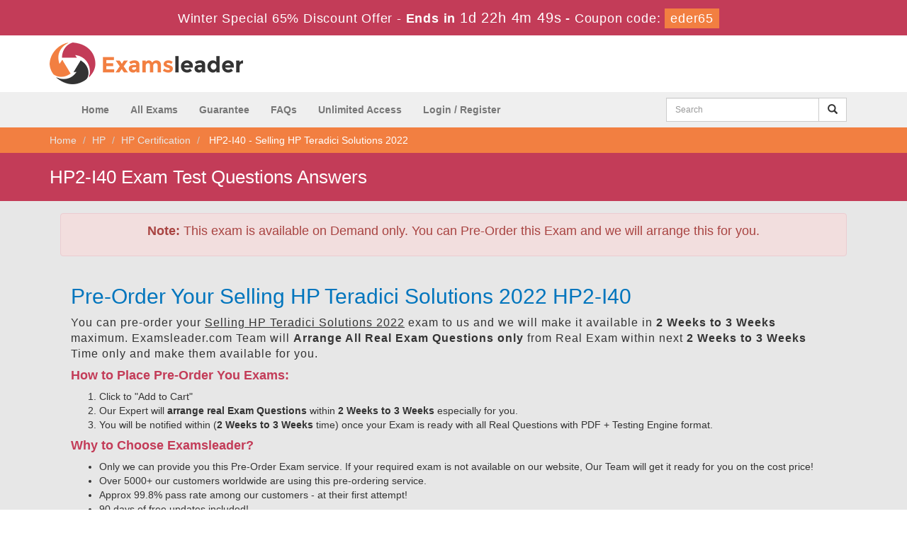

--- FILE ---
content_type: text/html; charset=UTF-8
request_url: https://www.examsleader.com/HP2-I40-exam.html
body_size: 12427
content:
<!DOCTYPE html>

<html lang="en">



<head>



    <meta charset="utf-8">

    <meta http-equiv="X-UA-Compatible" content="IE=edge">

    <meta name="viewport" content="width=device-width, initial-scale=1.0" />

    <meta name="author" content="">



    <meta name="description" content="Examsleader provides the best of HP Certification HP2-I40 Exam Questions braindumps with 100% Money back Guarantee. Real exam simulation testing engine and PDF dumps." />
<meta name="keywords" content="HP2-I40 Braindumps, HP2-I40 dump, HP2-I40 Exam Questions, Q&amp;A, HP2-I40 VCE, Examsleader HP2-I40 Questions Answers" />
<link rel="canonical" href="https://www.examsleader.com/HP2-I40-exam.html" />
<title>HP HP2-I40 Exam Test Questions Answers</title>

	<link rel="icon" href="https://www.examsleader.com/img/favicon.ico" type="image/x-icon">

    <!-- Bootstrap Core CSS -->

    <link href="https://www.examsleader.com/css/bootstrap.min.css" rel="stylesheet">



    <!-- Custom CSS -->

    <script src='https://www.google.com/recaptcha/api.js' async></script>

    <link href="https://www.examsleader.com/css/custom.css" rel="stylesheet">



	<link href="https://www.examsleader.com/font-awesome-4.7.0/css/font-awesome.css" rel="stylesheet">



	<script src="https://www.examsleader.com/js/clipboard.min.js" async></script>

    <!-- HTML5 Shim and Respond.js IE8 support of HTML5 elements and media queries -->

    <!-- WARNING: Respond.js doesn't work if you view the page via file:// -->

    <!--[if lt IE 9]>

        <script src="https://oss.maxcdn.com/libs/html5shiv/3.7.0/html5shiv.js"></script>

        <script src="https://oss.maxcdn.com/libs/respond.js/1.4.2/respond.min.js"></script>

    <![endif]-->
	<script src="https://www.examsleader.com/js/jquery.js"></script>

<!--Start of Zopim Live Chat Script-->
<script type="text/javascript">
setTimeout(function(){
window.$zopim||(function(d,s){var z=$zopim=function(c){
z._.push(c)},$=z.s=
d.createElement(s),e=d.getElementsByTagName(s)[0];z.set=function(o){z.set.
_.push(o)};z._=[];z.set._=[];$.async=!0;$.setAttribute('charset','utf-8');
$.src='//v2.zopim.com/?4HWLfFA8ZMXbs2c22Z0fW8jSBLJQIQF3';z.t=+new Date;$.
type='text/javascript';e.parentNode.insertBefore($,e)})(document,'script');
}, 8000);

</script>
<!--End of Zopim Live Chat Script-->

<!-- Google tag (gtag.js) -->
<script async src="https://www.googletagmanager.com/gtag/js?id=G-R0JELJ37JY"></script>
<script>
  window.dataLayer = window.dataLayer || [];
  function gtag(){dataLayer.push(arguments);}
  gtag('js', new Date());

  gtag('config', 'G-R0JELJ37JY');
</script>

</head>



<body>

<!-- header advertisment -->
    <div class="promotionTitle">
        <div class="container">
            <div class="promotionTitle-title">
                <h3><span>Winter Special 65% Discount Offer - </span> Ends in <span id="coupontimeRem">0d 00h 00m 00s</span> - <span> Coupon code: <i>eder65</i></span>
                </h3>
            </div>
        </div>
    </div>
<!-- header advertisment -->
<style>
/* header advertisment */
.promotionTitle {
  background: #c33c58;
  opacity: 1;
  height: 100%;
  width: 100%;
  visibility: visible;
}
.promotionTitleActive {
  opacity: 0;
  height: 0;
  width: 0;
  visibility: hidden;
}
.promotionTitle-title {
  position: relative;
}
.promotionTitle-title h3 {
  position: relative;
  font-size: 18px;
  letter-spacing: .8px;
  line-height: 1.5;
  margin: 10px 10px;
  color: #ffffff;
  font-weight: bold;
  text-align: center;
  width: 97%;
 padding: 0px;
}

.promotionTitle-title i{
	background-color:#f27f41;
	color:#fff;
	padding: 4px 8px;
	font-style: normal;
}

.promotionTitle-title span {
 color: #fff;
 display: inline-block;
 font-size: 18px;
	font-weight: 400;
}

.promotionTitle-title h3 span#coupontimeRem {
  font-size: 20px;
}
</style>
<script>
		function closeDisBox(){
			$('.topDiscountBar').hide();
		}
	// Set the date we're counting down to
		var countDownDate = new Date("Jan 22, 2026 23:59:59").getTime();

		// Update the count down every 1 second
		var x = setInterval(function() {

		  // Get today's date and time
		  var now = new Date().getTime();

		  // Find the distance between now and the count down date
		  var distance = countDownDate - now;

		  // Time calculations for days, hours, minutes and seconds
		  var days = Math.floor(distance / (1000 * 60 * 60 * 24));
		  var hours = Math.floor((distance % (1000 * 60 * 60 * 24)) / (1000 * 60 * 60));
		  var minutes = Math.floor((distance % (1000 * 60 * 60)) / (1000 * 60));
		  var seconds = Math.floor((distance % (1000 * 60)) / 1000);

		  // Display the result in the element with id="demo"
		  document.getElementById("coupontimeRem").innerHTML = days + "d " + hours + "h "
  + minutes + "m " + seconds + "s ";
		  // If the count down is finished, write some text
		  if (distance < 0) {
			clearInterval(x);
			document.getElementById("coupontimeRem").innerHTML = "EXPIRED";
		  }
		}, 1000);
	</script>
<script src="https://www.google.com/recaptcha/api.js?render=6LezBvoUAAAAALfxTISd0KW20DkcdtPCRqxDDRbD"></script>
  <script>
  $(document).ready(function(){
      grecaptcha.ready(function() {
        grecaptcha.execute('6LezBvoUAAAAALfxTISd0KW20DkcdtPCRqxDDRbD').then(function(token) {
                $('form[name="downloadDemo"]').prepend('<input type="hidden" name="g-recaptcha-response" value="'+token+'">');
                $('form[name="contactusForm"]').prepend('<input type="hidden" name="g-recaptcha-response" value="'+token+'">');
                $('form[name="exam_request"]').prepend('<input type="hidden" name="g-recaptcha-response" value="'+token+'">');
                $('form[name="registerForm"]').prepend('<input type="hidden" name="g-recaptcha-response" value="'+token+'">');
                $('form[name="loginForm"]').prepend('<input type="hidden" name="g-recaptcha-response" value="'+token+'">');
                $('form[name="addComment"]').prepend('<input type="hidden" name="g-recaptcha-response" value="'+token+'">');
        });
      });
  })
  </script>




<section id="site-logo">

	<div class="container">

    	<div class="col-md-4 no-padding"><a href="https://www.examsleader.com" class="logo-site"><img src="https://www.examsleader.com/img/logo.png" alt="ExamsLeader Logo"  width="300"></a></div>

        <div class="col-md-2">

		

		</div>

        <div class="col-md-5 text-center no-padding pull-right">

    		

        </div>

	





    </div>

</section>

<!--site-logo-->





<section id="navigation-top">

	<div class="container">

        <div class="col-sm-9 no-padding">

            <!-- Navigation navbar-fixed-top-->

            <nav class="navbar navbar-default" role="navigation">

                <div class="container-fluid">

                    <!-- Brand and toggle get grouped for better mobile display -->

                    <div class="navbar-header">

                        <button type="button" class="navbar-toggle" data-toggle="collapse" data-target="#bs-example-navbar-collapse-1">

                            <span class="sr-only">Toggle navigation</span>

                            <span class="icon-bar"></span>

                            <span class="icon-bar"></span>

                            <span class="icon-bar"></span>

                        </button>

                        <a class="navbar-brand" href="#"></a>

                    </div>

                    <!-- Collect the nav links, forms, and other content for toggling -->

                    <div class="collapse navbar-collapse" id="bs-example-navbar-collapse-1">

                        <ul class="nav navbar-nav mainmenu">

                        	
                            <li><a href="https://www.examsleader.com" >Home</a></li>



                            <li><a href="/allexams.html" >All Exams</a></li>

                            <li><a href="/guarantee.html" >Guarantee</a></li>

                            <li><a href="/faq.html" >FAQs</a></li>
							<li><a href="/unlimitedaccess.html" >Unlimited Access</a></li>

                            

                            

        

                                                            <li><a href="/register.html" >Login / Register</a></li>

                            
                        </ul>

                        

                        

                    </div>

                    <!-- /.navbar-collapse -->

                </div>

                <!-- /.container -->

            </nav>

        </div>

        <div class="col-sm-3 pull-right">

            <div id="custom-search-input">

                    <form action="/search.html" method="POST"  class="group">

                    <div class="input-group col-md-12">

                        <input type="text" class="form-control input-md search-input" name="query" id="srch" placeholder="Search" required />

                        <span class="input-group-btn">

                            <button class="btn btn-default btn-md" type="submit" style="border-radius:0;">

                                <i class="glyphicon glyphicon-search"></i>

                            </button>

                        </span>

                    </div>

                    </form>

                </div>

        </div>

	</div>

</section>





    



  

<!-- breadcrumb -->

<section id="top-braidcum" >

<div class="container">

    <ol class="breadcrumb">

  <li><a href="https://www.examsleader.com">Home</a></li>

  <li><a href="/hp.html">HP</a></li>

  <li class="active"><a href="/HP-Certification-cert.html" >HP Certification</a>














</li>

  <li> HP2-I40 - Selling HP Teradici Solutions 2022 </li>

</ol>

</div>

</section>



<section id="main-heading">

	<div class="container">

    	<div class="col-sm-9 no-padding">

    		<h1>HP2-I40 Exam Test Questions Answers</h1>

        </div>

        
        
        
        </div>

    </div>

</section>
















<section id="main-products">

	<div class="container">    

    	
		
        	
<div class="col-md-12">

	<div class="alert alert-danger text-center"><h4><b>Note:</b> This exam is available on Demand only. You can Pre-Order this Exam and we will arrange this for you.</h4></div>

		<div class="col-md-12">

			<h2 style="color:#0075BD">Pre-Order Your Selling HP Teradici Solutions 2022 HP2-I40</h2>

			<p style="letter-spacing:1px; font-size:16px;">You can pre-order your <u>Selling HP Teradici Solutions 2022</u> exam to us and we will make it available in <strong>2 Weeks to 3 Weeks</strong> maximum. Examsleader.com Team will <strong>Arrange All</strong> <strong>Real</strong> <strong>Exam Questions only</strong> from Real Exam within next <strong>2 Weeks to 3 Weeks</strong> Time only and make them available for you.</p>

<h4 class="clr1"><strong>How to Place Pre-Order You Exams:</strong></h4>

<ol>
	<li>Click to &quot;Add to Cart&quot;</li>
	<li>Our Expert will <strong>arrange real Exam Questions</strong> within <strong>2 Weeks to 3 Weeks</strong> especially for you.</li>
	<li>You will be notified within (<strong>2 Weeks to 3 Weeks</strong> time) once your Exam is ready with all Real Questions with PDF + Testing Engine format.</li>
</ol>

<h4 class="clr1"><strong>Why to Choose Examsleader?</strong></h4>

<ul>
	<li>Only we can provide you this Pre-Order Exam service. If your required exam is not available on our website, Our Team will get it ready for you on the cost price!</li>
	<li>Over 5000+ our customers worldwide are using this pre-ordering service.</li>
	<li>Approx 99.8% pass rate among our customers - at their first attempt!</li>
	<li>90 days of free updates included!</li>
</ul>

<p>In the unlikely event if <strong>we can&#39;t make this exam available to you</strong> then you will issue a <strong>full refund!</strong> So there is no risk involve at all.</p>

<div class="text-center">
<h3>READY TO MAKE YOUR <span style="color:green">&quot;HP2-I40&quot;</span> PRE-ORDER?</h3>
</div>


			<div class="text-center">

				<h3><input type="checkbox" name="termsagree" data-id="6731" id="termsagree" > Yes, I agree</h3>

	            					<h2 class="cutprice"><span><del style="color:#666">$450</del> &nbsp;<span style="color:red">$450</span></span></h2>
								<h5><a href="/pre-order-terms-and-conditions.html">Terms and Conditions</a></h5>
	            <span id="buynowd"><input type="button" class="btn" disabled=disabled value="Buy Now"></span>

				<span id="buynowa" style="display:none"><a href="javascript:void(0);" class="add_cart add_cart_style btn btn-primary" data-url="/main/cart/addcart.html" data-id="6731" data-duration="3"   data-product="3">

	            <span class="glyphicon glyphicon-shopping-cart"></span>  &nbsp;Buy Now</a></span>

			</div>

		</div>

        </div>

    		
        
		


    </div>

</section>





<!-- Page Content -->

<section id="content">
	<div class="container">
		<div class="row">
			<div class="col-lg-12 exam-detail">
								<div class="alert alert-danger text-center"><h4><strong>Enjoy the GRAND REDUCTION</strong> - Up to 65% All Exams and Certification Use this Promo code : "<strong style="font-weight: 600;">eder65</strong>"</h4></div>
								<h2>Getting HP HP Certification IT Certification Exams with Passing Guarantee!</h2>

<p>Examsleader is best to get HP2-I40 exam questions braindumps to pass an exam in the first attempt. Passing HP HP2-I40 HP Certification exam means more than simply obtaining an IT certification. Having your command on theory and practice helps you lead the industry, and hit the workplace running. As a result, the employability rate of HP HP2-I40 certified professionals is far higher than others. To add HP HP Certification HP2-I40 testimonials to your profile and enrich your professional worth, Examsleader&rsquo;s cutting-edge braindumps are the best solution. They prove to provide everything promised without fail.</p>

<h2>We do things differently With HP Certification HP2-I40 Exam Test Questions</h2>

<p>Studying with Examsleader&rsquo;s HP HP Certification HP2-I40 braindumps PDF is to experience something innovative and the most interactive content that you will find highly compatible to your ultimate HP2-I40 exam needs. There is nothing superfluous or irrelevant in Examsleader&rsquo;s HP2-I40 dumps that wastes your time and energy. Each HP brain dump is carefully devised, keeping in view the actual exam HP Certification HP2-I40 questions. The information in the HP2-I40 exam dumps is updated and in line with the latest syllabus. You never find Examsleader&rsquo;s IT braindumps deficient of anything.</p>

<h2>A Gratifying HP Certification HP2-I40 Exam Preparation Experience!</h2>

<p>A marvelous success is just at your hands if you fully grasp the content of our top HP dumps. HP HP Certification HP2-I40 certification exam is a hard nut to crack! Examsleader&rsquo;s HP2-I40 braindumps PDF is packed with the best ever crafted solution to ace an exam. The precise content keeps your interest intact and explains the difficult portions of the syllabus with supporting examples in an easy language. Download free HP HP Certification HP2-I40 braindumps from our site and get familiarity with the most simplified HP Certification exam preparation material that guarantees you passing.</p>

<h2>HP Certification HP2-I40 Exam with Guaranteed Passing Success!</h2>

<p>Our outstanding reputation rests on the best results (99.1%) that any HP HP Certification exam preparation material provider can claim. The exceptional passing percentage of our clients encourages us to offer money back guarantee on relying on our top HP2-I40 dumps for exam preparation. Get back your money, if you do not pass the exam even after using our HP HP Certification HP2-I40 product.</p>

<h2>Stay fully up-to-date With HP HP2-I40 PDF and Testing Engine</h2>

<p>Our efficient customers&rsquo; support service is always keen to respond to your inquiries about exam HP2-I40 paper, its pattern and changes in HP Certification syllabus contents. Just ask a question and you will get the answer promptly. You can inquire about our HP products, offers and deals any time you like. Our service is available 24 hours a day.</p>
			</div>
 		</div>	
        		<div class="col-lg-12 no-padding">
           	<h3 class="rheading">All HP Certification Related Certification Exams</h3>
			<div class = "panel">
				<div class="row-eq-height">
					<div class="col-sm-2 exam-row-data"><strong>Exam Code</strong></div>
                    <div class="col-sm-5 exam-row-data"><strong>Exam Name</strong></div>
                    <div class="col-sm-2 exam-row-data"><strong>Questions</strong></div>
                    <div class="col-sm-2 exam-row-data"><strong>Update On</strong></div>
                    <div class="col-sm-1 exam-row-data"><strong>Buy Now</strong></div>
				</div>
				                    <div class="row-eq-height">
			            <div class="col-sm-2 exam-row-data">
							<a href="/HP2-B142-exam.html">HP2-B142 Dumps</a>
						</div>
			            <div class="col-sm-5 exam-row-data">
							<a href="/HP2-B142-exam.html">HP Indigo 7900 Level 2 Operator Certification</a>
						</div>
			            <div class="col-sm-2 exam-row-data">Total Questions: 0</div>
			            <div class="col-sm-2 exam-row-data">Updated: 
				           21-Jan-2026						</div>
			            <div class="col-sm-1 exam-row-data">
										            </div>
		            </div>
					                    <div class="row-eq-height">
			            <div class="col-sm-2 exam-row-data">
							<a href="/HP3-C49-exam.html">HP3-C49 Dumps</a>
						</div>
			            <div class="col-sm-5 exam-row-data">
							<a href="/HP3-C49-exam.html">HP Latex 300 Service and Support</a>
						</div>
			            <div class="col-sm-2 exam-row-data">Total Questions: 0</div>
			            <div class="col-sm-2 exam-row-data">Updated: 
				           21-Jan-2026						</div>
			            <div class="col-sm-1 exam-row-data">
										            </div>
		            </div>
					                    <div class="row-eq-height">
			            <div class="col-sm-2 exam-row-data">
							<a href="/HP3-C50-exam.html">HP3-C50 Dumps</a>
						</div>
			            <div class="col-sm-5 exam-row-data">
							<a href="/HP3-C50-exam.html">Servicing and Supporting HP Designjet Z5400 - Z2100</a>
						</div>
			            <div class="col-sm-2 exam-row-data">Total Questions: 0</div>
			            <div class="col-sm-2 exam-row-data">Updated: 
				           21-Jan-2026						</div>
			            <div class="col-sm-1 exam-row-data">
										            </div>
		            </div>
					                    <div class="row-eq-height">
			            <div class="col-sm-2 exam-row-data">
							<a href="/HP3-C51-exam.html">HP3-C51 Dumps</a>
						</div>
			            <div class="col-sm-5 exam-row-data">
							<a href="/HP3-C51-exam.html">Servicing and Supporting SD Scanners for HP Design</a>
						</div>
			            <div class="col-sm-2 exam-row-data">Total Questions: 0</div>
			            <div class="col-sm-2 exam-row-data">Updated: 
				           21-Jan-2026						</div>
			            <div class="col-sm-1 exam-row-data">
										            </div>
		            </div>
					                    <div class="row-eq-height">
			            <div class="col-sm-2 exam-row-data">
							<a href="/HP3-C52-exam.html">HP3-C52 Dumps</a>
						</div>
			            <div class="col-sm-5 exam-row-data">
							<a href="/HP3-C52-exam.html">Servicing and Supporting HP DesignJet T920 and T15</a>
						</div>
			            <div class="col-sm-2 exam-row-data">Total Questions: 0</div>
			            <div class="col-sm-2 exam-row-data">Updated: 
				           21-Jan-2026						</div>
			            <div class="col-sm-1 exam-row-data">
										            </div>
		            </div>
					                    <div class="row-eq-height">
			            <div class="col-sm-2 exam-row-data">
							<a href="/HP2-H93-exam.html">HP2-H93 Dumps</a>
						</div>
			            <div class="col-sm-5 exam-row-data">
							<a href="/HP2-H93-exam.html">Selling MyQ Solutions 2020</a>
						</div>
			            <div class="col-sm-2 exam-row-data">Total Questions: 0</div>
			            <div class="col-sm-2 exam-row-data">Updated: 
				           20-Jan-2026						</div>
			            <div class="col-sm-1 exam-row-data">
										            </div>
		            </div>
					                    <div class="row-eq-height">
			            <div class="col-sm-2 exam-row-data">
							<a href="/HP2-I09-exam.html">HP2-I09 Dumps</a>
						</div>
			            <div class="col-sm-5 exam-row-data">
							<a href="/HP2-I09-exam.html">Implementing MyQ Solutions 2020</a>
						</div>
			            <div class="col-sm-2 exam-row-data">Total Questions: 0</div>
			            <div class="col-sm-2 exam-row-data">Updated: 
				           20-Jan-2026						</div>
			            <div class="col-sm-1 exam-row-data">
										            </div>
		            </div>
					                    <div class="row-eq-height">
			            <div class="col-sm-2 exam-row-data">
							<a href="/HP2-I02-exam.html">HP2-I02 Dumps</a>
						</div>
			            <div class="col-sm-5 exam-row-data">
							<a href="/HP2-I02-exam.html">Selling HP Healthcare Solutions 2020 (UK)</a>
						</div>
			            <div class="col-sm-2 exam-row-data">Total Questions: 0</div>
			            <div class="col-sm-2 exam-row-data">Updated: 
				           20-Jan-2026						</div>
			            <div class="col-sm-1 exam-row-data">
										            </div>
		            </div>
					                    <div class="row-eq-height">
			            <div class="col-sm-2 exam-row-data">
							<a href="/HP2-I03-exam.html">HP2-I03 Dumps</a>
						</div>
			            <div class="col-sm-5 exam-row-data">
							<a href="/HP2-I03-exam.html">Selling HP Healthcare Solutions 2020 (AU and NZ)</a>
						</div>
			            <div class="col-sm-2 exam-row-data">Total Questions: 0</div>
			            <div class="col-sm-2 exam-row-data">Updated: 
				           20-Jan-2026						</div>
			            <div class="col-sm-1 exam-row-data">
										            </div>
		            </div>
					                    <div class="row-eq-height">
			            <div class="col-sm-2 exam-row-data">
							<a href="/HP2-I04-exam.html">HP2-I04 Dumps</a>
						</div>
			            <div class="col-sm-5 exam-row-data">
							<a href="/HP2-I04-exam.html">Selling HP Healthcare Solutions 2020 (other countries)</a>
						</div>
			            <div class="col-sm-2 exam-row-data">Total Questions: 0</div>
			            <div class="col-sm-2 exam-row-data">Updated: 
				           20-Jan-2026						</div>
			            <div class="col-sm-1 exam-row-data">
										            </div>
		            </div>
					                    <div class="row-eq-height">
			            <div class="col-sm-2 exam-row-data">
							<a href="/HPE0-V17-exam.html">HPE0-V17 Dumps</a>
						</div>
			            <div class="col-sm-5 exam-row-data">
							<a href="/HPE0-V17-exam.html">Creating HPE Data Protection Solutions</a>
						</div>
			            <div class="col-sm-2 exam-row-data">Total Questions: 76</div>
			            <div class="col-sm-2 exam-row-data">Updated: 
				           20-Jan-2026						</div>
			            <div class="col-sm-1 exam-row-data">
										               <a href="javascript:void(0);" class="add_cart" data-url="/main/cart/addcart.html" data-id="4769" data-product="1">
			                Buy Now
			               </a>
						    			            </div>
		            </div>
					                    <div class="row-eq-height">
			            <div class="col-sm-2 exam-row-data">
							<a href="/HPE0-V16-exam.html">HPE0-V16 Dumps</a>
						</div>
			            <div class="col-sm-5 exam-row-data">
							<a href="/HPE0-V16-exam.html">Creating HPE Virtual Desktop Infrastructure Solutions</a>
						</div>
			            <div class="col-sm-2 exam-row-data">Total Questions: 0</div>
			            <div class="col-sm-2 exam-row-data">Updated: 
				           20-Jan-2026						</div>
			            <div class="col-sm-1 exam-row-data">
										            </div>
		            </div>
					                    <div class="row-eq-height">
			            <div class="col-sm-2 exam-row-data">
							<a href="/HPE0-V19-exam.html">HPE0-V19 Dumps</a>
						</div>
			            <div class="col-sm-5 exam-row-data">
							<a href="/HPE0-V19-exam.html">Creating HPE Real Time Analytics Solutions with SAP HANA</a>
						</div>
			            <div class="col-sm-2 exam-row-data">Total Questions: 0</div>
			            <div class="col-sm-2 exam-row-data">Updated: 
				           20-Jan-2026						</div>
			            <div class="col-sm-1 exam-row-data">
										            </div>
		            </div>
					                    <div class="row-eq-height">
			            <div class="col-sm-2 exam-row-data">
							<a href="/HP2-I18-exam.html">HP2-I18 Dumps</a>
						</div>
			            <div class="col-sm-5 exam-row-data">
							<a href="/HP2-I18-exam.html">Selling HP Supplies 2020 (APJ)</a>
						</div>
			            <div class="col-sm-2 exam-row-data">Total Questions: 0</div>
			            <div class="col-sm-2 exam-row-data">Updated: 
				           20-Jan-2026						</div>
			            <div class="col-sm-1 exam-row-data">
										            </div>
		            </div>
					                    <div class="row-eq-height">
			            <div class="col-sm-2 exam-row-data">
							<a href="/HP2-I19-exam.html">HP2-I19 Dumps</a>
						</div>
			            <div class="col-sm-5 exam-row-data">
							<a href="/HP2-I19-exam.html">Selling HP Textile Printers 2020</a>
						</div>
			            <div class="col-sm-2 exam-row-data">Total Questions: 0</div>
			            <div class="col-sm-2 exam-row-data">Updated: 
				           20-Jan-2026						</div>
			            <div class="col-sm-1 exam-row-data">
										            </div>
		            </div>
					                    <div class="row-eq-height">
			            <div class="col-sm-2 exam-row-data">
							<a href="/HP2-I21-exam.html">HP2-I21 Dumps</a>
						</div>
			            <div class="col-sm-5 exam-row-data">
							<a href="/HP2-I21-exam.html">Selling HP Print Lifecycle Services 2021</a>
						</div>
			            <div class="col-sm-2 exam-row-data">Total Questions: 0</div>
			            <div class="col-sm-2 exam-row-data">Updated: 
				           20-Jan-2026						</div>
			            <div class="col-sm-1 exam-row-data">
										            </div>
		            </div>
					                    <div class="row-eq-height">
			            <div class="col-sm-2 exam-row-data">
							<a href="/HP2-I23-exam.html">HP2-I23 Dumps</a>
						</div>
			            <div class="col-sm-5 exam-row-data">
							<a href="/HP2-I23-exam.html">Selling HP DesignJet T-Series and Z-Series 2021</a>
						</div>
			            <div class="col-sm-2 exam-row-data">Total Questions: 0</div>
			            <div class="col-sm-2 exam-row-data">Updated: 
				           20-Jan-2026						</div>
			            <div class="col-sm-1 exam-row-data">
										            </div>
		            </div>
					                    <div class="row-eq-height">
			            <div class="col-sm-2 exam-row-data">
							<a href="/HP2-I24-exam.html">HP2-I24 Dumps</a>
						</div>
			            <div class="col-sm-5 exam-row-data">
							<a href="/HP2-I24-exam.html">Selling HP Print Support Services (Page MPS) 2021</a>
						</div>
			            <div class="col-sm-2 exam-row-data">Total Questions: 0</div>
			            <div class="col-sm-2 exam-row-data">Updated: 
				           20-Jan-2026						</div>
			            <div class="col-sm-1 exam-row-data">
										            </div>
		            </div>
					                    <div class="row-eq-height">
			            <div class="col-sm-2 exam-row-data">
							<a href="/HP2-I25-exam.html">HP2-I25 Dumps</a>
						</div>
			            <div class="col-sm-5 exam-row-data">
							<a href="/HP2-I25-exam.html">Selling HP Print Managed Services (Component MPS) 2021</a>
						</div>
			            <div class="col-sm-2 exam-row-data">Total Questions: 0</div>
			            <div class="col-sm-2 exam-row-data">Updated: 
				           20-Jan-2026						</div>
			            <div class="col-sm-1 exam-row-data">
										            </div>
		            </div>
					                    <div class="row-eq-height">
			            <div class="col-sm-2 exam-row-data">
							<a href="/HP2-I27-exam.html">HP2-I27 Dumps</a>
						</div>
			            <div class="col-sm-5 exam-row-data">
							<a href="/HP2-I27-exam.html">Introducing HP Contractual Business 2021</a>
						</div>
			            <div class="col-sm-2 exam-row-data">Total Questions: 0</div>
			            <div class="col-sm-2 exam-row-data">Updated: 
				           20-Jan-2026						</div>
			            <div class="col-sm-1 exam-row-data">
										            </div>
		            </div>
					                    <div class="row-eq-height">
			            <div class="col-sm-2 exam-row-data">
							<a href="/HP2-I26-exam.html">HP2-I26 Dumps</a>
						</div>
			            <div class="col-sm-5 exam-row-data">
							<a href="/HP2-I26-exam.html">Project Management Fundamentals (ONLINE)</a>
						</div>
			            <div class="col-sm-2 exam-row-data">Total Questions: 0</div>
			            <div class="col-sm-2 exam-row-data">Updated: 
				           20-Jan-2026						</div>
			            <div class="col-sm-1 exam-row-data">
										            </div>
		            </div>
					                    <div class="row-eq-height">
			            <div class="col-sm-2 exam-row-data">
							<a href="/HP2-I30-exam.html">HP2-I30 Dumps</a>
						</div>
			            <div class="col-sm-5 exam-row-data">
							<a href="/HP2-I30-exam.html">Selling HP Healthcare Solutions 2021 (US)</a>
						</div>
			            <div class="col-sm-2 exam-row-data">Total Questions: 0</div>
			            <div class="col-sm-2 exam-row-data">Updated: 
				           20-Jan-2026						</div>
			            <div class="col-sm-1 exam-row-data">
										            </div>
		            </div>
					                    <div class="row-eq-height">
			            <div class="col-sm-2 exam-row-data">
							<a href="/HP2-I31-exam.html">HP2-I31 Dumps</a>
						</div>
			            <div class="col-sm-5 exam-row-data">
							<a href="/HP2-I31-exam.html">Selling Latex Commercial Entry and Value 2021</a>
						</div>
			            <div class="col-sm-2 exam-row-data">Total Questions: 0</div>
			            <div class="col-sm-2 exam-row-data">Updated: 
				           20-Jan-2026						</div>
			            <div class="col-sm-1 exam-row-data">
										            </div>
		            </div>
					                    <div class="row-eq-height">
			            <div class="col-sm-2 exam-row-data">
							<a href="/HP2-I32-exam.html">HP2-I32 Dumps</a>
						</div>
			            <div class="col-sm-5 exam-row-data">
							<a href="/HP2-I32-exam.html">Selling Latex Commercial Productivity 2021</a>
						</div>
			            <div class="col-sm-2 exam-row-data">Total Questions: 0</div>
			            <div class="col-sm-2 exam-row-data">Updated: 
				           20-Jan-2026						</div>
			            <div class="col-sm-1 exam-row-data">
										            </div>
		            </div>
					                    <div class="row-eq-height">
			            <div class="col-sm-2 exam-row-data">
							<a href="/HP2-I33-exam.html">HP2-I33 Dumps</a>
						</div>
			            <div class="col-sm-5 exam-row-data">
							<a href="/HP2-I33-exam.html">Selling Latex Production Mid-Volume 2021</a>
						</div>
			            <div class="col-sm-2 exam-row-data">Total Questions: 0</div>
			            <div class="col-sm-2 exam-row-data">Updated: 
				           20-Jan-2026						</div>
			            <div class="col-sm-1 exam-row-data">
										            </div>
		            </div>
					                    <div class="row-eq-height">
			            <div class="col-sm-2 exam-row-data">
							<a href="/HP2-I34-exam.html">HP2-I34 Dumps</a>
						</div>
			            <div class="col-sm-5 exam-row-data">
							<a href="/HP2-I34-exam.html">Delivering PS Manageability Services (Onboarding-authorized) 2021</a>
						</div>
			            <div class="col-sm-2 exam-row-data">Total Questions: 0</div>
			            <div class="col-sm-2 exam-row-data">Updated: 
				           20-Jan-2026						</div>
			            <div class="col-sm-1 exam-row-data">
										            </div>
		            </div>
					                    <div class="row-eq-height">
			            <div class="col-sm-2 exam-row-data">
							<a href="/HP2-I35-exam.html">HP2-I35 Dumps</a>
						</div>
			            <div class="col-sm-5 exam-row-data">
							<a href="/HP2-I35-exam.html">Delivering PS Manageability Services (Subscription-authorized) 2021</a>
						</div>
			            <div class="col-sm-2 exam-row-data">Total Questions: 0</div>
			            <div class="col-sm-2 exam-row-data">Updated: 
				           20-Jan-2026						</div>
			            <div class="col-sm-1 exam-row-data">
										            </div>
		            </div>
					                    <div class="row-eq-height">
			            <div class="col-sm-2 exam-row-data">
							<a href="/HP2-I29-exam.html">HP2-I29 Dumps</a>
						</div>
			            <div class="col-sm-5 exam-row-data">
							<a href="/HP2-I29-exam.html">Selling HP Retail and Hospitality Solutions 2021</a>
						</div>
			            <div class="col-sm-2 exam-row-data">Total Questions: 0</div>
			            <div class="col-sm-2 exam-row-data">Updated: 
				           20-Jan-2026						</div>
			            <div class="col-sm-1 exam-row-data">
										            </div>
		            </div>
					                    <div class="row-eq-height">
			            <div class="col-sm-2 exam-row-data">
							<a href="/HPE0-V21-exam.html">HPE0-V21 Dumps</a>
						</div>
			            <div class="col-sm-5 exam-row-data">
							<a href="/HPE0-V21-exam.html">Creating HPE VMware Solutions</a>
						</div>
			            <div class="col-sm-2 exam-row-data">Total Questions: 0</div>
			            <div class="col-sm-2 exam-row-data">Updated: 
				           20-Jan-2026						</div>
			            <div class="col-sm-1 exam-row-data">
										            </div>
		            </div>
					                    <div class="row-eq-height">
			            <div class="col-sm-2 exam-row-data">
							<a href="/HP2-I36-exam.html">HP2-I36 Dumps</a>
						</div>
			            <div class="col-sm-5 exam-row-data">
							<a href="/HP2-I36-exam.html">Selling HP and Microsoft Education Solutions 2021</a>
						</div>
			            <div class="col-sm-2 exam-row-data">Total Questions: 0</div>
			            <div class="col-sm-2 exam-row-data">Updated: 
				           20-Jan-2026						</div>
			            <div class="col-sm-1 exam-row-data">
										            </div>
		            </div>
					                    <div class="row-eq-height">
			            <div class="col-sm-2 exam-row-data">
							<a href="/HPE0-V22-exam.html">HPE0-V22 Dumps</a>
						</div>
			            <div class="col-sm-5 exam-row-data">
							<a href="/HPE0-V22-exam.html">Creating HPE Microsoft Solutions</a>
						</div>
			            <div class="col-sm-2 exam-row-data">Total Questions: 0</div>
			            <div class="col-sm-2 exam-row-data">Updated: 
				           20-Jan-2026						</div>
			            <div class="col-sm-1 exam-row-data">
										            </div>
		            </div>
					                    <div class="row-eq-height">
			            <div class="col-sm-2 exam-row-data">
							<a href="/HPE0-V23-exam.html">HPE0-V23 Dumps</a>
						</div>
			            <div class="col-sm-5 exam-row-data">
							<a href="/HPE0-V23-exam.html">Creating HPE Container Solutions</a>
						</div>
			            <div class="col-sm-2 exam-row-data">Total Questions: 0</div>
			            <div class="col-sm-2 exam-row-data">Updated: 
				           20-Jan-2026						</div>
			            <div class="col-sm-1 exam-row-data">
										            </div>
		            </div>
					                    <div class="row-eq-height">
			            <div class="col-sm-2 exam-row-data">
							<a href="/HPE6-A83-exam.html">HPE6-A83 Dumps</a>
						</div>
			            <div class="col-sm-5 exam-row-data">
							<a href="/HPE6-A83-exam.html">Aruba Certified Network Security Professional Exam</a>
						</div>
			            <div class="col-sm-2 exam-row-data">Total Questions: 0</div>
			            <div class="col-sm-2 exam-row-data">Updated: 
				           20-Jan-2026						</div>
			            <div class="col-sm-1 exam-row-data">
										            </div>
		            </div>
					                    <div class="row-eq-height">
			            <div class="col-sm-2 exam-row-data">
							<a href="/HP2-I39-exam.html">HP2-I39 Dumps</a>
						</div>
			            <div class="col-sm-5 exam-row-data">
							<a href="/HP2-I39-exam.html">Selling HP Wolf Pro Security 2022</a>
						</div>
			            <div class="col-sm-2 exam-row-data">Total Questions: 0</div>
			            <div class="col-sm-2 exam-row-data">Updated: 
				           20-Jan-2026						</div>
			            <div class="col-sm-1 exam-row-data">
										            </div>
		            </div>
					                    <div class="row-eq-height">
			            <div class="col-sm-2 exam-row-data">
							<a href="/HP2-I45-exam.html">HP2-I45 Dumps</a>
						</div>
			            <div class="col-sm-5 exam-row-data">
							<a href="/HP2-I45-exam.html">Selling HP Commercial Payment Solutions 2023</a>
						</div>
			            <div class="col-sm-2 exam-row-data">Total Questions: 0</div>
			            <div class="col-sm-2 exam-row-data">Updated: 
				           20-Jan-2026						</div>
			            <div class="col-sm-1 exam-row-data">
										            </div>
		            </div>
					                    <div class="row-eq-height">
			            <div class="col-sm-2 exam-row-data">
							<a href="/HP2-I46-exam.html">HP2-I46 Dumps</a>
						</div>
			            <div class="col-sm-5 exam-row-data">
							<a href="/HP2-I46-exam.html">Selling HP Proactive Insights 2023</a>
						</div>
			            <div class="col-sm-2 exam-row-data">Total Questions: 0</div>
			            <div class="col-sm-2 exam-row-data">Updated: 
				           20-Jan-2026						</div>
			            <div class="col-sm-1 exam-row-data">
										            </div>
		            </div>
					                    <div class="row-eq-height">
			            <div class="col-sm-2 exam-row-data">
							<a href="/HP2-I48-exam.html">HP2-I48 Dumps</a>
						</div>
			            <div class="col-sm-5 exam-row-data">
							<a href="/HP2-I48-exam.html">Selling HP Personal Systems Security 2023</a>
						</div>
			            <div class="col-sm-2 exam-row-data">Total Questions: 0</div>
			            <div class="col-sm-2 exam-row-data">Updated: 
				           20-Jan-2026						</div>
			            <div class="col-sm-1 exam-row-data">
										            </div>
		            </div>
					                    <div class="row-eq-height">
			            <div class="col-sm-2 exam-row-data">
							<a href="/HPE0-V24-exam.html">HPE0-V24 Dumps</a>
						</div>
			            <div class="col-sm-5 exam-row-data">
							<a href="/HPE0-V24-exam.html">Delta - Advanced HPE Edge-to-Cloud Solutions (Hybrid IT)</a>
						</div>
			            <div class="col-sm-2 exam-row-data">Total Questions: 0</div>
			            <div class="col-sm-2 exam-row-data">Updated: 
				           20-Jan-2026						</div>
			            <div class="col-sm-1 exam-row-data">
										            </div>
		            </div>
					                    <div class="row-eq-height">
			            <div class="col-sm-2 exam-row-data">
							<a href="/HP2-I49-exam.html">HP2-I49 Dumps</a>
						</div>
			            <div class="col-sm-5 exam-row-data">
							<a href="/HP2-I49-exam.html">Selling HP Print Security 2023</a>
						</div>
			            <div class="col-sm-2 exam-row-data">Total Questions: 0</div>
			            <div class="col-sm-2 exam-row-data">Updated: 
				           20-Jan-2026						</div>
			            <div class="col-sm-1 exam-row-data">
										            </div>
		            </div>
					                    <div class="row-eq-height">
			            <div class="col-sm-2 exam-row-data">
							<a href="/HP2-I50-exam.html">HP2-I50 Dumps</a>
						</div>
			            <div class="col-sm-5 exam-row-data">
							<a href="/HP2-I50-exam.html">Selling HP SCE & WPS 2023</a>
						</div>
			            <div class="col-sm-2 exam-row-data">Total Questions: 0</div>
			            <div class="col-sm-2 exam-row-data">Updated: 
				           20-Jan-2026						</div>
			            <div class="col-sm-1 exam-row-data">
										            </div>
		            </div>
					                    <div class="row-eq-height">
			            <div class="col-sm-2 exam-row-data">
							<a href="/HPE2-B01-exam.html">HPE2-B01 Dumps</a>
						</div>
			            <div class="col-sm-5 exam-row-data">
							<a href="/HPE2-B01-exam.html">HPE Data Protection Solutions</a>
						</div>
			            <div class="col-sm-2 exam-row-data">Total Questions: 0</div>
			            <div class="col-sm-2 exam-row-data">Updated: 
				           20-Jan-2026						</div>
			            <div class="col-sm-1 exam-row-data">
										            </div>
		            </div>
					                    <div class="row-eq-height">
			            <div class="col-sm-2 exam-row-data">
							<a href="/HP2-I54-exam.html">HP2-I54 Dumps</a>
						</div>
			            <div class="col-sm-5 exam-row-data">
							<a href="/HP2-I54-exam.html">Selling HP Workstations 2023</a>
						</div>
			            <div class="col-sm-2 exam-row-data">Total Questions: 0</div>
			            <div class="col-sm-2 exam-row-data">Updated: 
				           20-Jan-2026						</div>
			            <div class="col-sm-1 exam-row-data">
										            </div>
		            </div>
					                    <div class="row-eq-height">
			            <div class="col-sm-2 exam-row-data">
							<a href="/HP2-I55-exam.html">HP2-I55 Dumps</a>
						</div>
			            <div class="col-sm-5 exam-row-data">
							<a href="/HP2-I55-exam.html">Selling HP Retail and Hospitality Solutions 2023</a>
						</div>
			            <div class="col-sm-2 exam-row-data">Total Questions: 0</div>
			            <div class="col-sm-2 exam-row-data">Updated: 
				           20-Jan-2026						</div>
			            <div class="col-sm-1 exam-row-data">
										            </div>
		            </div>
					                    <div class="row-eq-height">
			            <div class="col-sm-2 exam-row-data">
							<a href="/HP2-I56-exam.html">HP2-I56 Dumps</a>
						</div>
			            <div class="col-sm-5 exam-row-data">
							<a href="/HP2-I56-exam.html">Manageability Support and Deployment 2023</a>
						</div>
			            <div class="col-sm-2 exam-row-data">Total Questions: 0</div>
			            <div class="col-sm-2 exam-row-data">Updated: 
				           20-Jan-2026						</div>
			            <div class="col-sm-1 exam-row-data">
										            </div>
		            </div>
					                    <div class="row-eq-height">
			            <div class="col-sm-2 exam-row-data">
							<a href="/HPE0-D38-exam.html">HPE0-D38 Dumps</a>
						</div>
			            <div class="col-sm-5 exam-row-data">
							<a href="/HPE0-D38-exam.html">HPE GreenLake Advanced Selling (for HPE employees only)</a>
						</div>
			            <div class="col-sm-2 exam-row-data">Total Questions: 0</div>
			            <div class="col-sm-2 exam-row-data">Updated: 
				           20-Jan-2026						</div>
			            <div class="col-sm-1 exam-row-data">
										            </div>
		            </div>
					                    <div class="row-eq-height">
			            <div class="col-sm-2 exam-row-data">
							<a href="/HPE0-G02-exam.html">HPE0-G02 Dumps</a>
						</div>
			            <div class="col-sm-5 exam-row-data">
							<a href="/HPE0-G02-exam.html">HPE GreenLake Essentials for HPE Presales (internal HPE only)</a>
						</div>
			            <div class="col-sm-2 exam-row-data">Total Questions: 0</div>
			            <div class="col-sm-2 exam-row-data">Updated: 
				           20-Jan-2026						</div>
			            <div class="col-sm-1 exam-row-data">
										            </div>
		            </div>
					                    <div class="row-eq-height">
			            <div class="col-sm-2 exam-row-data">
							<a href="/HPE0-G03-exam.html">HPE0-G03 Dumps</a>
						</div>
			            <div class="col-sm-5 exam-row-data">
							<a href="/HPE0-G03-exam.html">Administering HPE GreenLake Cloud Services</a>
						</div>
			            <div class="col-sm-2 exam-row-data">Total Questions: 0</div>
			            <div class="col-sm-2 exam-row-data">Updated: 
				           20-Jan-2026						</div>
			            <div class="col-sm-1 exam-row-data">
										            </div>
		            </div>
					                    <div class="row-eq-height">
			            <div class="col-sm-2 exam-row-data">
							<a href="/HPE2-B02-exam.html">HPE2-B02 Dumps</a>
						</div>
			            <div class="col-sm-5 exam-row-data">
							<a href="/HPE2-B02-exam.html">HPE Virtual Desktop Infrastructure Solutions</a>
						</div>
			            <div class="col-sm-2 exam-row-data">Total Questions: 0</div>
			            <div class="col-sm-2 exam-row-data">Updated: 
				           20-Jan-2026						</div>
			            <div class="col-sm-1 exam-row-data">
										            </div>
		            </div>
					                    <div class="row-eq-height">
			            <div class="col-sm-2 exam-row-data">
							<a href="/HPE2-B03-exam.html">HPE2-B03 Dumps</a>
						</div>
			            <div class="col-sm-5 exam-row-data">
							<a href="/HPE2-B03-exam.html">HPE Solutions with SAP HANA</a>
						</div>
			            <div class="col-sm-2 exam-row-data">Total Questions: 0</div>
			            <div class="col-sm-2 exam-row-data">Updated: 
				           20-Jan-2026						</div>
			            <div class="col-sm-1 exam-row-data">
										            </div>
		            </div>
					                    <div class="row-eq-height">
			            <div class="col-sm-2 exam-row-data">
							<a href="/HPE2-B04-exam.html">HPE2-B04 Dumps</a>
						</div>
			            <div class="col-sm-5 exam-row-data">
							<a href="/HPE2-B04-exam.html">HPE Solutions with VMware</a>
						</div>
			            <div class="col-sm-2 exam-row-data">Total Questions: 0</div>
			            <div class="col-sm-2 exam-row-data">Updated: 
				           20-Jan-2026						</div>
			            <div class="col-sm-1 exam-row-data">
										            </div>
		            </div>
					                    <div class="row-eq-height">
			            <div class="col-sm-2 exam-row-data">
							<a href="/HPE2-B05-exam.html">HPE2-B05 Dumps</a>
						</div>
			            <div class="col-sm-5 exam-row-data">
							<a href="/HPE2-B05-exam.html">HPE Solutions with Containers</a>
						</div>
			            <div class="col-sm-2 exam-row-data">Total Questions: 0</div>
			            <div class="col-sm-2 exam-row-data">Updated: 
				           20-Jan-2026						</div>
			            <div class="col-sm-1 exam-row-data">
										            </div>
		            </div>
					                    <div class="row-eq-height">
			            <div class="col-sm-2 exam-row-data">
							<a href="/HPE2-B06-exam.html">HPE2-B06 Dumps</a>
						</div>
			            <div class="col-sm-5 exam-row-data">
							<a href="/HPE2-B06-exam.html">HPE Solutions with Microsoft</a>
						</div>
			            <div class="col-sm-2 exam-row-data">Total Questions: 0</div>
			            <div class="col-sm-2 exam-row-data">Updated: 
				           20-Jan-2026						</div>
			            <div class="col-sm-1 exam-row-data">
										            </div>
		            </div>
					                    <div class="row-eq-height">
			            <div class="col-sm-2 exam-row-data">
							<a href="/HPE2-N70-exam.html">HPE2-N70 Dumps</a>
						</div>
			            <div class="col-sm-5 exam-row-data">
							<a href="/HPE2-N70-exam.html">HPE Ezmeral Data Fabric</a>
						</div>
			            <div class="col-sm-2 exam-row-data">Total Questions: 0</div>
			            <div class="col-sm-2 exam-row-data">Updated: 
				           20-Jan-2026						</div>
			            <div class="col-sm-1 exam-row-data">
										            </div>
		            </div>
					                    <div class="row-eq-height">
			            <div class="col-sm-2 exam-row-data">
							<a href="/HPE2-T38-exam.html">HPE2-T38 Dumps</a>
						</div>
			            <div class="col-sm-5 exam-row-data">
							<a href="/HPE2-T38-exam.html">HPE AI and Machine Learning</a>
						</div>
			            <div class="col-sm-2 exam-row-data">Total Questions: 0</div>
			            <div class="col-sm-2 exam-row-data">Updated: 
				           20-Jan-2026						</div>
			            <div class="col-sm-1 exam-row-data">
										            </div>
		            </div>
					                    <div class="row-eq-height">
			            <div class="col-sm-2 exam-row-data">
							<a href="/HPE8-M01-exam.html">HPE8-M01 Dumps</a>
						</div>
			            <div class="col-sm-5 exam-row-data">
							<a href="/HPE8-M01-exam.html">Advanced HPE Compute Solutions Written Exam</a>
						</div>
			            <div class="col-sm-2 exam-row-data">Total Questions: 0</div>
			            <div class="col-sm-2 exam-row-data">Updated: 
				           20-Jan-2026						</div>
			            <div class="col-sm-1 exam-row-data">
										            </div>
		            </div>
					                    <div class="row-eq-height">
			            <div class="col-sm-2 exam-row-data">
							<a href="/HPE8-M02-exam.html">HPE8-M02 Dumps</a>
						</div>
			            <div class="col-sm-5 exam-row-data">
							<a href="/HPE8-M02-exam.html">Advanced HPE Storage Solutions Written Exam</a>
						</div>
			            <div class="col-sm-2 exam-row-data">Total Questions: 0</div>
			            <div class="col-sm-2 exam-row-data">Updated: 
				           20-Jan-2026						</div>
			            <div class="col-sm-1 exam-row-data">
										            </div>
		            </div>
					                    <div class="row-eq-height">
			            <div class="col-sm-2 exam-row-data">
							<a href="/HPE8-M03-exam.html">HPE8-M03 Dumps</a>
						</div>
			            <div class="col-sm-5 exam-row-data">
							<a href="/HPE8-M03-exam.html">Advanced HPE Edge-to-Cloud Solutions Written Exam</a>
						</div>
			            <div class="col-sm-2 exam-row-data">Total Questions: 0</div>
			            <div class="col-sm-2 exam-row-data">Updated: 
				           20-Jan-2026						</div>
			            <div class="col-sm-1 exam-row-data">
										            </div>
		            </div>
					                    <div class="row-eq-height">
			            <div class="col-sm-2 exam-row-data">
							<a href="/HP2-I61-exam.html">HP2-I61 Dumps</a>
						</div>
			            <div class="col-sm-5 exam-row-data">
							<a href="/HP2-I61-exam.html">LF DesignJet Value Specialist 2024</a>
						</div>
			            <div class="col-sm-2 exam-row-data">Total Questions: 0</div>
			            <div class="col-sm-2 exam-row-data">Updated: 
				           20-Jan-2026						</div>
			            <div class="col-sm-1 exam-row-data">
										            </div>
		            </div>
					                    <div class="row-eq-height">
			            <div class="col-sm-2 exam-row-data">
							<a href="/HP2-I69-exam.html">HP2-I69 Dumps</a>
						</div>
			            <div class="col-sm-5 exam-row-data">
							<a href="/HP2-I69-exam.html">LF Design Lite Production Specialist 2024</a>
						</div>
			            <div class="col-sm-2 exam-row-data">Total Questions: 0</div>
			            <div class="col-sm-2 exam-row-data">Updated: 
				           20-Jan-2026						</div>
			            <div class="col-sm-1 exam-row-data">
										            </div>
		            </div>
					                    <div class="row-eq-height">
			            <div class="col-sm-2 exam-row-data">
							<a href="/HP2-I70-exam.html">HP2-I70 Dumps</a>
						</div>
			            <div class="col-sm-5 exam-row-data">
							<a href="/HP2-I70-exam.html">Selling Latex Commercial Entry and Value 2024</a>
						</div>
			            <div class="col-sm-2 exam-row-data">Total Questions: 0</div>
			            <div class="col-sm-2 exam-row-data">Updated: 
				           20-Jan-2026						</div>
			            <div class="col-sm-1 exam-row-data">
										            </div>
		            </div>
					                    <div class="row-eq-height">
			            <div class="col-sm-2 exam-row-data">
							<a href="/HPE2-N71-exam.html">HPE2-N71 Dumps</a>
						</div>
			            <div class="col-sm-5 exam-row-data">
							<a href="/HPE2-N71-exam.html">HPE OpsRamp</a>
						</div>
			            <div class="col-sm-2 exam-row-data">Total Questions: 0</div>
			            <div class="col-sm-2 exam-row-data">Updated: 
				           20-Jan-2026						</div>
			            <div class="col-sm-1 exam-row-data">
										            </div>
		            </div>
									                    <div class="row-eq-height">
			            <div class="col-sm-2 exam-row-data">
							<a href="/HPE0-G05-exam.html">HPE0-G05 Dumps</a>
						</div>
			            <div class="col-sm-5 exam-row-data">
							<a href="/HPE0-G05-exam.html">HPE Morpheus Enterprise Software Automation Specialist Exam</a>
						</div>
			            <div class="col-sm-2 exam-row-data">Total Questions: 0</div>
			            <div class="col-sm-2 exam-row-data">Updated: 
				           20-Jan-2026						</div>
			            <div class="col-sm-1 exam-row-data">
										            </div>
		            </div>
					                    <div class="row-eq-height">
			            <div class="col-sm-2 exam-row-data">
							<a href="/HPE0-G06-exam.html">HPE0-G06 Dumps</a>
						</div>
			            <div class="col-sm-5 exam-row-data">
							<a href="/HPE0-G06-exam.html">HPE Morpheus Enterprise Software Engineer Exam</a>
						</div>
			            <div class="col-sm-2 exam-row-data">Total Questions: 0</div>
			            <div class="col-sm-2 exam-row-data">Updated: 
				           20-Jan-2026						</div>
			            <div class="col-sm-1 exam-row-data">
										            </div>
		            </div>
					                    <div class="row-eq-height">
			            <div class="col-sm-2 exam-row-data">
							<a href="/HPE2-B10-exam.html">HPE2-B10 Dumps</a>
						</div>
			            <div class="col-sm-5 exam-row-data">
							<a href="/HPE2-B10-exam.html">HPE IT Sustainablility Solutions</a>
						</div>
			            <div class="col-sm-2 exam-row-data">Total Questions: 0</div>
			            <div class="col-sm-2 exam-row-data">Updated: 
				           20-Jan-2026						</div>
			            <div class="col-sm-1 exam-row-data">
										            </div>
		            </div>
					                    <div class="row-eq-height">
			            <div class="col-sm-2 exam-row-data">
							<a href="/HPE2-B11-exam.html">HPE2-B11 Dumps</a>
						</div>
			            <div class="col-sm-5 exam-row-data">
							<a href="/HPE2-B11-exam.html">HPE Solutions with Virtualized Data Center</a>
						</div>
			            <div class="col-sm-2 exam-row-data">Total Questions: 0</div>
			            <div class="col-sm-2 exam-row-data">Updated: 
				           20-Jan-2026						</div>
			            <div class="col-sm-1 exam-row-data">
										            </div>
		            </div>
					                    <div class="row-eq-height">
			            <div class="col-sm-2 exam-row-data">
							<a href="/HPE2-T39-exam.html">HPE2-T39 Dumps</a>
						</div>
			            <div class="col-sm-5 exam-row-data">
							<a href="/HPE2-T39-exam.html">HPE Morpheus VM Essentials Software</a>
						</div>
			            <div class="col-sm-2 exam-row-data">Total Questions: 0</div>
			            <div class="col-sm-2 exam-row-data">Updated: 
				           20-Jan-2026						</div>
			            <div class="col-sm-1 exam-row-data">
										            </div>
		            </div>
					                    <div class="row-eq-height">
			            <div class="col-sm-2 exam-row-data">
							<a href="/HPE7-J01-exam.html">HPE7-J01 Dumps</a>
						</div>
			            <div class="col-sm-5 exam-row-data">
							<a href="/HPE7-J01-exam.html">Advanced HPE Storage Architect Solutions Written Exam</a>
						</div>
			            <div class="col-sm-2 exam-row-data">Total Questions: 0</div>
			            <div class="col-sm-2 exam-row-data">Updated: 
				           20-Jan-2026						</div>
			            <div class="col-sm-1 exam-row-data">
										            </div>
		            </div>
					                    <div class="row-eq-height">
			            <div class="col-sm-2 exam-row-data">
							<a href="/HPE7-J02-exam.html">HPE7-J02 Dumps</a>
						</div>
			            <div class="col-sm-5 exam-row-data">
							<a href="/HPE7-J02-exam.html">Advanced HPE Storage Integrator Solutions Written Exam</a>
						</div>
			            <div class="col-sm-2 exam-row-data">Total Questions: 50</div>
			            <div class="col-sm-2 exam-row-data">Updated: 
				           20-Jan-2026						</div>
			            <div class="col-sm-1 exam-row-data">
										               <a href="javascript:void(0);" class="add_cart" data-url="/main/cart/addcart.html" data-id="9146" data-product="1">
			                Buy Now
			               </a>
						    			            </div>
		            </div>
					                    <div class="row-eq-height">
			            <div class="col-sm-2 exam-row-data">
							<a href="/HPE7-S01-exam.html">HPE7-S01 Dumps</a>
						</div>
			            <div class="col-sm-5 exam-row-data">
							<a href="/HPE7-S01-exam.html">Advanced HPE Compute Architect Solutions Written Exam</a>
						</div>
			            <div class="col-sm-2 exam-row-data">Total Questions: 0</div>
			            <div class="col-sm-2 exam-row-data">Updated: 
				           20-Jan-2026						</div>
			            <div class="col-sm-1 exam-row-data">
										            </div>
		            </div>
					                    <div class="row-eq-height">
			            <div class="col-sm-2 exam-row-data">
							<a href="/HPE7-S02-exam.html">HPE7-S02 Dumps</a>
						</div>
			            <div class="col-sm-5 exam-row-data">
							<a href="/HPE7-S02-exam.html">Advanced HPE Compute Integrator Solutions Written Exam</a>
						</div>
			            <div class="col-sm-2 exam-row-data">Total Questions: 0</div>
			            <div class="col-sm-2 exam-row-data">Updated: 
				           20-Jan-2026						</div>
			            <div class="col-sm-1 exam-row-data">
										            </div>
		            </div>
					                    <div class="row-eq-height">
			            <div class="col-sm-2 exam-row-data">
							<a href="/HPE7-V01-exam.html">HPE7-V01 Dumps</a>
						</div>
			            <div class="col-sm-5 exam-row-data">
							<a href="/HPE7-V01-exam.html">Advanced HPE Edge-to-Cloud Solutions Written Exam</a>
						</div>
			            <div class="col-sm-2 exam-row-data">Total Questions: 0</div>
			            <div class="col-sm-2 exam-row-data">Updated: 
				           20-Jan-2026						</div>
			            <div class="col-sm-1 exam-row-data">
										            </div>
		            </div>
					                    <div class="row-eq-height">
			            <div class="col-sm-2 exam-row-data">
							<a href="/HP2-I75-exam.html">HP2-I75 Dumps</a>
						</div>
			            <div class="col-sm-5 exam-row-data">
							<a href="/HP2-I75-exam.html">Selling HP Workforce Document and Printing Support 2025</a>
						</div>
			            <div class="col-sm-2 exam-row-data">Total Questions: 0</div>
			            <div class="col-sm-2 exam-row-data">Updated: 
				           20-Jan-2026						</div>
			            <div class="col-sm-1 exam-row-data">
										            </div>
		            </div>
					                    <div class="row-eq-height">
			            <div class="col-sm-2 exam-row-data">
							<a href="/HP2-I76-exam.html">HP2-I76 Dumps</a>
						</div>
			            <div class="col-sm-5 exam-row-data">
							<a href="/HP2-I76-exam.html">Selling HP Retail and Hospitality Solutions 2025</a>
						</div>
			            <div class="col-sm-2 exam-row-data">Total Questions: 0</div>
			            <div class="col-sm-2 exam-row-data">Updated: 
				           20-Jan-2026						</div>
			            <div class="col-sm-1 exam-row-data">
										            </div>
		            </div>
					                    <div class="row-eq-height">
			            <div class="col-sm-2 exam-row-data">
							<a href="/HP2-I77-exam.html">HP2-I77 Dumps</a>
						</div>
			            <div class="col-sm-5 exam-row-data">
							<a href="/HP2-I77-exam.html">Selling HP Workstations 2025</a>
						</div>
			            <div class="col-sm-2 exam-row-data">Total Questions: 0</div>
			            <div class="col-sm-2 exam-row-data">Updated: 
				           20-Jan-2026						</div>
			            <div class="col-sm-1 exam-row-data">
										            </div>
		            </div>
					                    <div class="row-eq-height">
			            <div class="col-sm-2 exam-row-data">
							<a href="/HP2-I78-exam.html">HP2-I78 Dumps</a>
						</div>
			            <div class="col-sm-5 exam-row-data">
							<a href="/HP2-I78-exam.html">Selling HP Education Solutions (K-12 in Mature Markets) 2025</a>
						</div>
			            <div class="col-sm-2 exam-row-data">Total Questions: 0</div>
			            <div class="col-sm-2 exam-row-data">Updated: 
				           20-Jan-2026						</div>
			            <div class="col-sm-1 exam-row-data">
										            </div>
		            </div>
					                    <div class="row-eq-height">
			            <div class="col-sm-2 exam-row-data">
							<a href="/HP2-I79-exam.html">HP2-I79 Dumps</a>
						</div>
			            <div class="col-sm-5 exam-row-data">
							<a href="/HP2-I79-exam.html">Selling HP Education Solutions (K-12 in Developing and Emerging Markets) 2025</a>
						</div>
			            <div class="col-sm-2 exam-row-data">Total Questions: 0</div>
			            <div class="col-sm-2 exam-row-data">Updated: 
				           20-Jan-2026						</div>
			            <div class="col-sm-1 exam-row-data">
										            </div>
		            </div>
					                    <div class="row-eq-height">
			            <div class="col-sm-2 exam-row-data">
							<a href="/HP2-I80-exam.html">HP2-I80 Dumps</a>
						</div>
			            <div class="col-sm-5 exam-row-data">
							<a href="/HP2-I80-exam.html">Selling HP Education Solutions (Higher Education) 2025</a>
						</div>
			            <div class="col-sm-2 exam-row-data">Total Questions: 0</div>
			            <div class="col-sm-2 exam-row-data">Updated: 
				           20-Jan-2026						</div>
			            <div class="col-sm-1 exam-row-data">
										            </div>
		            </div>
					                    <div class="row-eq-height">
			            <div class="col-sm-2 exam-row-data">
							<a href="/HP2-I81-exam.html">HP2-I81 Dumps</a>
						</div>
			            <div class="col-sm-5 exam-row-data">
							<a href="/HP2-I81-exam.html">Selling HP Managed Collaboration Services 2025</a>
						</div>
			            <div class="col-sm-2 exam-row-data">Total Questions: 0</div>
			            <div class="col-sm-2 exam-row-data">Updated: 
				           20-Jan-2026						</div>
			            <div class="col-sm-1 exam-row-data">
										            </div>
		            </div>
					                    <div class="row-eq-height">
			            <div class="col-sm-2 exam-row-data">
							<a href="/HP2-I82-exam.html">HP2-I82 Dumps</a>
						</div>
			            <div class="col-sm-5 exam-row-data">
							<a href="/HP2-I82-exam.html">Selling Latex Commercial Productivity 2025</a>
						</div>
			            <div class="col-sm-2 exam-row-data">Total Questions: 0</div>
			            <div class="col-sm-2 exam-row-data">Updated: 
				           20-Jan-2026						</div>
			            <div class="col-sm-1 exam-row-data">
										            </div>
		            </div>
					                    <div class="row-eq-height">
			            <div class="col-sm-2 exam-row-data">
							<a href="/HP2-I83-exam.html">HP2-I83 Dumps</a>
						</div>
			            <div class="col-sm-5 exam-row-data">
							<a href="/HP2-I83-exam.html">Selling Latex Production Mid Volume Entry 2025</a>
						</div>
			            <div class="col-sm-2 exam-row-data">Total Questions: 0</div>
			            <div class="col-sm-2 exam-row-data">Updated: 
				           20-Jan-2026						</div>
			            <div class="col-sm-1 exam-row-data">
										            </div>
		            </div>
					                    <div class="row-eq-height">
			            <div class="col-sm-2 exam-row-data">
							<a href="/HP2-I84-exam.html">HP2-I84 Dumps</a>
						</div>
			            <div class="col-sm-5 exam-row-data">
							<a href="/HP2-I84-exam.html">Selling Latex Production Mid Volume 2025</a>
						</div>
			            <div class="col-sm-2 exam-row-data">Total Questions: 0</div>
			            <div class="col-sm-2 exam-row-data">Updated: 
				           20-Jan-2026						</div>
			            <div class="col-sm-1 exam-row-data">
										            </div>
		            </div>
					                    <div class="row-eq-height">
			            <div class="col-sm-2 exam-row-data">
							<a href="/HPE0-G04-exam.html">HPE0-G04 Dumps</a>
						</div>
			            <div class="col-sm-5 exam-row-data">
							<a href="/HPE0-G04-exam.html">HPE Morpheus Certified Administrator Exam</a>
						</div>
			            <div class="col-sm-2 exam-row-data">Total Questions: 0</div>
			            <div class="col-sm-2 exam-row-data">Updated: 
				           20-Jan-2026						</div>
			            <div class="col-sm-1 exam-row-data">
										            </div>
		            </div>
					                    <div class="row-eq-height">
			            <div class="col-sm-2 exam-row-data">
							<a href="/HPE2-B08-exam.html">HPE2-B08 Dumps</a>
						</div>
			            <div class="col-sm-5 exam-row-data">
							<a href="/HPE2-B08-exam.html">HPE Private Cloud AI Solutions</a>
						</div>
			            <div class="col-sm-2 exam-row-data">Total Questions: 0</div>
			            <div class="col-sm-2 exam-row-data">Updated: 
				           20-Jan-2026						</div>
			            <div class="col-sm-1 exam-row-data">
										            </div>
		            </div>
					                    <div class="row-eq-height">
			            <div class="col-sm-2 exam-row-data">
							<a href="/HPE2-B09-exam.html">HPE2-B09 Dumps</a>
						</div>
			            <div class="col-sm-5 exam-row-data">
							<a href="/HPE2-B09-exam.html">HPE Sovereign Cloud Solutions</a>
						</div>
			            <div class="col-sm-2 exam-row-data">Total Questions: 0</div>
			            <div class="col-sm-2 exam-row-data">Updated: 
				           20-Jan-2026						</div>
			            <div class="col-sm-1 exam-row-data">
										            </div>
		            </div>
					                    <div class="row-eq-height">
			            <div class="col-sm-2 exam-row-data">
							<a href="/HPE2-W12-exam.html">HPE2-W12 Dumps</a>
						</div>
			            <div class="col-sm-5 exam-row-data">
							<a href="/HPE2-W12-exam.html">Selling HPE Aruba Networking Solutions</a>
						</div>
			            <div class="col-sm-2 exam-row-data">Total Questions: 40</div>
			            <div class="col-sm-2 exam-row-data">Updated: 
				           20-Jan-2026						</div>
			            <div class="col-sm-1 exam-row-data">
										               <a href="javascript:void(0);" class="add_cart" data-url="/main/cart/addcart.html" data-id="8860" data-product="1">
			                Buy Now
			               </a>
						    			            </div>
		            </div>
					                    <div class="row-eq-height">
			            <div class="col-sm-2 exam-row-data">
							<a href="/HPE6-A86-exam.html">HPE6-A86 Dumps</a>
						</div>
			            <div class="col-sm-5 exam-row-data">
							<a href="/HPE6-A86-exam.html">HPE Network Switching Associate Exam</a>
						</div>
			            <div class="col-sm-2 exam-row-data">Total Questions: 0</div>
			            <div class="col-sm-2 exam-row-data">Updated: 
				           20-Jan-2026						</div>
			            <div class="col-sm-1 exam-row-data">
										            </div>
		            </div>
					                    <div class="row-eq-height">
			            <div class="col-sm-2 exam-row-data">
							<a href="/HPE6-A87-exam.html">HPE6-A87 Dumps</a>
						</div>
			            <div class="col-sm-5 exam-row-data">
							<a href="/HPE6-A87-exam.html">HPE Aruba Networking CX 10000 Exam</a>
						</div>
			            <div class="col-sm-2 exam-row-data">Total Questions: 0</div>
			            <div class="col-sm-2 exam-row-data">Updated: 
				           20-Jan-2026						</div>
			            <div class="col-sm-1 exam-row-data">
										            </div>
		            </div>
					                    <div class="row-eq-height">
			            <div class="col-sm-2 exam-row-data">
							<a href="/HPE6-A88-exam.html">HPE6-A88 Dumps</a>
						</div>
			            <div class="col-sm-5 exam-row-data">
							<a href="/HPE6-A88-exam.html">HPE Aruba Networking ClearPass Exam</a>
						</div>
			            <div class="col-sm-2 exam-row-data">Total Questions: 0</div>
			            <div class="col-sm-2 exam-row-data">Updated: 
				           20-Jan-2026						</div>
			            <div class="col-sm-1 exam-row-data">
										            </div>
		            </div>
					                    <div class="row-eq-height">
			            <div class="col-sm-2 exam-row-data">
							<a href="/HPE6-A89-exam.html">HPE6-A89 Dumps</a>
						</div>
			            <div class="col-sm-5 exam-row-data">
							<a href="/HPE6-A89-exam.html">HPE Networking Comware Exam</a>
						</div>
			            <div class="col-sm-2 exam-row-data">Total Questions: 0</div>
			            <div class="col-sm-2 exam-row-data">Updated: 
				           20-Jan-2026						</div>
			            <div class="col-sm-1 exam-row-data">
										            </div>
		            </div>
					                    <div class="row-eq-height">
			            <div class="col-sm-2 exam-row-data">
							<a href="/HPE7-A08-exam.html">HPE7-A08 Dumps</a>
						</div>
			            <div class="col-sm-5 exam-row-data">
							<a href="/HPE7-A08-exam.html">HPE Aruba Networking Certified Professional – Switching</a>
						</div>
			            <div class="col-sm-2 exam-row-data">Total Questions: 75</div>
			            <div class="col-sm-2 exam-row-data">Updated: 
				           20-Jan-2026						</div>
			            <div class="col-sm-1 exam-row-data">
										               <a href="javascript:void(0);" class="add_cart" data-url="/main/cart/addcart.html" data-id="8865" data-product="1">
			                Buy Now
			               </a>
						    			            </div>
		            </div>
					                    <div class="row-eq-height">
			            <div class="col-sm-2 exam-row-data">
							<a href="/HPE7-A09-exam.html">HPE7-A09 Dumps</a>
						</div>
			            <div class="col-sm-5 exam-row-data">
							<a href="/HPE7-A09-exam.html">HPE Network Switching Expert Written Exam</a>
						</div>
			            <div class="col-sm-2 exam-row-data">Total Questions: 0</div>
			            <div class="col-sm-2 exam-row-data">Updated: 
				           20-Jan-2026						</div>
			            <div class="col-sm-1 exam-row-data">
										            </div>
		            </div>
					                    <div class="row-eq-height">
			            <div class="col-sm-2 exam-row-data">
							<a href="/HPE7-A10-exam.html">HPE7-A10 Dumps</a>
						</div>
			            <div class="col-sm-5 exam-row-data">
							<a href="/HPE7-A10-exam.html">HPE Network Security Expert Written Exam</a>
						</div>
			            <div class="col-sm-2 exam-row-data">Total Questions: 0</div>
			            <div class="col-sm-2 exam-row-data">Updated: 
				           20-Jan-2026						</div>
			            <div class="col-sm-1 exam-row-data">
										            </div>
		            </div>
					                    <div class="row-eq-height">
			            <div class="col-sm-2 exam-row-data">
							<a href="/HP2-I58-exam.html">HP2-I58 Dumps</a>
						</div>
			            <div class="col-sm-5 exam-row-data">
							<a href="/HP2-I58-exam.html">Selling HP Workstations 2024</a>
						</div>
			            <div class="col-sm-2 exam-row-data">Total Questions: 0</div>
			            <div class="col-sm-2 exam-row-data">Updated: 
				           20-Jan-2026						</div>
			            <div class="col-sm-1 exam-row-data">
										            </div>
		            </div>
					                    <div class="row-eq-height">
			            <div class="col-sm-2 exam-row-data">
							<a href="/HP2-I71-exam.html">HP2-I71 Dumps</a>
						</div>
			            <div class="col-sm-5 exam-row-data">
							<a href="/HP2-I71-exam.html">Selling Latex Commercial Productivity 2024</a>
						</div>
			            <div class="col-sm-2 exam-row-data">Total Questions: 0</div>
			            <div class="col-sm-2 exam-row-data">Updated: 
				           20-Jan-2026						</div>
			            <div class="col-sm-1 exam-row-data">
										            </div>
		            </div>
					                    <div class="row-eq-height">
			            <div class="col-sm-2 exam-row-data">
							<a href="/HP2-I72-exam.html">HP2-I72 Dumps</a>
						</div>
			            <div class="col-sm-5 exam-row-data">
							<a href="/HP2-I72-exam.html">Selling Latex Production Mid-Volume 2024</a>
						</div>
			            <div class="col-sm-2 exam-row-data">Total Questions: 0</div>
			            <div class="col-sm-2 exam-row-data">Updated: 
				           20-Jan-2026						</div>
			            <div class="col-sm-1 exam-row-data">
										            </div>
		            </div>
					                    <div class="row-eq-height">
			            <div class="col-sm-2 exam-row-data">
							<a href="/HP2-I74-exam.html">HP2-I74 Dumps</a>
						</div>
			            <div class="col-sm-5 exam-row-data">
							<a href="/HP2-I74-exam.html">Proactive Insights Deployment - Management - and Support 2024</a>
						</div>
			            <div class="col-sm-2 exam-row-data">Total Questions: 0</div>
			            <div class="col-sm-2 exam-row-data">Updated: 
				           20-Jan-2026						</div>
			            <div class="col-sm-1 exam-row-data">
										            </div>
		            </div>
					                    <div class="row-eq-height">
			            <div class="col-sm-2 exam-row-data">
							<a href="/HPE2-B07-exam.html">HPE2-B07 Dumps</a>
						</div>
			            <div class="col-sm-5 exam-row-data">
							<a href="/HPE2-B07-exam.html">HPE GreenLake Solutions</a>
						</div>
			            <div class="col-sm-2 exam-row-data">Total Questions: 0</div>
			            <div class="col-sm-2 exam-row-data">Updated: 
				           20-Jan-2026						</div>
			            <div class="col-sm-1 exam-row-data">
										            </div>
		            </div>
					                    <div class="row-eq-height">
			            <div class="col-sm-2 exam-row-data">
							<a href="/HPE7-M01-exam.html">HPE7-M01 Dumps</a>
						</div>
			            <div class="col-sm-5 exam-row-data">
							<a href="/HPE7-M01-exam.html">Advanced HPE Compute Solutions Written Exam</a>
						</div>
			            <div class="col-sm-2 exam-row-data">Total Questions: 0</div>
			            <div class="col-sm-2 exam-row-data">Updated: 
				           20-Jan-2026						</div>
			            <div class="col-sm-1 exam-row-data">
										            </div>
		            </div>
					                    <div class="row-eq-height">
			            <div class="col-sm-2 exam-row-data">
							<a href="/HPE7-M02-exam.html">HPE7-M02 Dumps</a>
						</div>
			            <div class="col-sm-5 exam-row-data">
							<a href="/HPE7-M02-exam.html">Advanced HPE Storage Solutions Written Exam</a>
						</div>
			            <div class="col-sm-2 exam-row-data">Total Questions: 0</div>
			            <div class="col-sm-2 exam-row-data">Updated: 
				           20-Jan-2026						</div>
			            <div class="col-sm-1 exam-row-data">
										            </div>
		            </div>
					                    <div class="row-eq-height">
			            <div class="col-sm-2 exam-row-data">
							<a href="/HPE7-M03-exam.html">HPE7-M03 Dumps</a>
						</div>
			            <div class="col-sm-5 exam-row-data">
							<a href="/HPE7-M03-exam.html">Advanced HPE Edge-to-Cloud Solutions Written Exam</a>
						</div>
			            <div class="col-sm-2 exam-row-data">Total Questions: 0</div>
			            <div class="col-sm-2 exam-row-data">Updated: 
				           20-Jan-2026						</div>
			            <div class="col-sm-1 exam-row-data">
										            </div>
		            </div>
					                    <div class="row-eq-height">
			            <div class="col-sm-2 exam-row-data">
							<a href="/HP2-I59-exam.html">HP2-I59 Dumps</a>
						</div>
			            <div class="col-sm-5 exam-row-data">
							<a href="/HP2-I59-exam.html">Selling HP Page MPS (pMPS) 2024</a>
						</div>
			            <div class="col-sm-2 exam-row-data">Total Questions: 0</div>
			            <div class="col-sm-2 exam-row-data">Updated: 
				           20-Jan-2026						</div>
			            <div class="col-sm-1 exam-row-data">
										            </div>
		            </div>
					                    <div class="row-eq-height">
			            <div class="col-sm-2 exam-row-data">
							<a href="/HP2-I60-exam.html">HP2-I60 Dumps</a>
						</div>
			            <div class="col-sm-5 exam-row-data">
							<a href="/HP2-I60-exam.html">Selling HP Component MPS (cMPS) 2024</a>
						</div>
			            <div class="col-sm-2 exam-row-data">Total Questions: 0</div>
			            <div class="col-sm-2 exam-row-data">Updated: 
				           20-Jan-2026						</div>
			            <div class="col-sm-1 exam-row-data">
										            </div>
		            </div>
					                    <div class="row-eq-height">
			            <div class="col-sm-2 exam-row-data">
							<a href="/HP2-I63-exam.html">HP2-I63 Dumps</a>
						</div>
			            <div class="col-sm-5 exam-row-data">
							<a href="/HP2-I63-exam.html">HP Enterprise PC Security for Sales Generalists 2024</a>
						</div>
			            <div class="col-sm-2 exam-row-data">Total Questions: 0</div>
			            <div class="col-sm-2 exam-row-data">Updated: 
				           20-Jan-2026						</div>
			            <div class="col-sm-1 exam-row-data">
										            </div>
		            </div>
					                    <div class="row-eq-height">
			            <div class="col-sm-2 exam-row-data">
							<a href="/HP2-I65-exam.html">HP2-I65 Dumps</a>
						</div>
			            <div class="col-sm-5 exam-row-data">
							<a href="/HP2-I65-exam.html">Selling HP MPS Subscription Services 2024</a>
						</div>
			            <div class="col-sm-2 exam-row-data">Total Questions: 0</div>
			            <div class="col-sm-2 exam-row-data">Updated: 
				           20-Jan-2026						</div>
			            <div class="col-sm-1 exam-row-data">
										            </div>
		            </div>
					                    <div class="row-eq-height">
			            <div class="col-sm-2 exam-row-data">
							<a href="/HP2-I66-exam.html">HP2-I66 Dumps</a>
						</div>
			            <div class="col-sm-5 exam-row-data">
							<a href="/HP2-I66-exam.html">Selling HP Education Solutions (K-12 in Mature Markets) 2024</a>
						</div>
			            <div class="col-sm-2 exam-row-data">Total Questions: 0</div>
			            <div class="col-sm-2 exam-row-data">Updated: 
				           20-Jan-2026						</div>
			            <div class="col-sm-1 exam-row-data">
										            </div>
		            </div>
					                    <div class="row-eq-height">
			            <div class="col-sm-2 exam-row-data">
							<a href="/HP2-I67-exam.html">HP2-I67 Dumps</a>
						</div>
			            <div class="col-sm-5 exam-row-data">
							<a href="/HP2-I67-exam.html">Selling HP Education Solutions (K-12 in Developing and Emerging Markets) 2024</a>
						</div>
			            <div class="col-sm-2 exam-row-data">Total Questions: 0</div>
			            <div class="col-sm-2 exam-row-data">Updated: 
				           20-Jan-2026						</div>
			            <div class="col-sm-1 exam-row-data">
										            </div>
		            </div>
					                    <div class="row-eq-height">
			            <div class="col-sm-2 exam-row-data">
							<a href="/HP2-I68-exam.html">HP2-I68 Dumps</a>
						</div>
			            <div class="col-sm-5 exam-row-data">
							<a href="/HP2-I68-exam.html">Selling HP Education Solutions (Higher Education) 2024</a>
						</div>
			            <div class="col-sm-2 exam-row-data">Total Questions: 0</div>
			            <div class="col-sm-2 exam-row-data">Updated: 
				           20-Jan-2026						</div>
			            <div class="col-sm-1 exam-row-data">
										            </div>
		            </div>
					                    <div class="row-eq-height">
			            <div class="col-sm-2 exam-row-data">
							<a href="/HP2-I73-exam.html">HP2-I73 Dumps</a>
						</div>
			            <div class="col-sm-5 exam-row-data">
							<a href="/HP2-I73-exam.html">Selling HP Retail and Hospitality Solutions 2024</a>
						</div>
			            <div class="col-sm-2 exam-row-data">Total Questions: 30</div>
			            <div class="col-sm-2 exam-row-data">Updated: 
				           20-Jan-2026						</div>
			            <div class="col-sm-1 exam-row-data">
										               <a href="javascript:void(0);" class="add_cart" data-url="/main/cart/addcart.html" data-id="8313" data-product="1">
			                Buy Now
			               </a>
						    			            </div>
		            </div>
					                    <div class="row-eq-height">
			            <div class="col-sm-2 exam-row-data">
							<a href="/PEXFND-EX-exam.html">PEXFND-EX Dumps</a>
						</div>
			            <div class="col-sm-5 exam-row-data">
							<a href="/PEXFND-EX-exam.html">Poly Pexip Fundamentals</a>
						</div>
			            <div class="col-sm-2 exam-row-data">Total Questions: 0</div>
			            <div class="col-sm-2 exam-row-data">Updated: 
				           20-Jan-2026						</div>
			            <div class="col-sm-1 exam-row-data">
										            </div>
		            </div>
					                    <div class="row-eq-height">
			            <div class="col-sm-2 exam-row-data">
							<a href="/HPE0-S52-exam.html">HPE0-S52 Dumps</a>
						</div>
			            <div class="col-sm-5 exam-row-data">
							<a href="/HPE0-S52-exam.html">Building HPE Server Solutions</a>
						</div>
			            <div class="col-sm-2 exam-row-data">Total Questions: 105</div>
			            <div class="col-sm-2 exam-row-data">Updated: 
				           15-Jan-2026						</div>
			            <div class="col-sm-1 exam-row-data">
										               <a href="javascript:void(0);" class="add_cart" data-url="/main/cart/addcart.html" data-id="8023" data-product="1">
			                Buy Now
			               </a>
						    			            </div>
		            </div>
					                    <div class="row-eq-height">
			            <div class="col-sm-2 exam-row-data">
							<a href="/LENFND-EX-exam.html">LENFND-EX Dumps</a>
						</div>
			            <div class="col-sm-5 exam-row-data">
							<a href="/LENFND-EX-exam.html">Poly Lens Fundamentals</a>
						</div>
			            <div class="col-sm-2 exam-row-data">Total Questions: 0</div>
			            <div class="col-sm-2 exam-row-data">Updated: 
				           20-Jan-2026						</div>
			            <div class="col-sm-1 exam-row-data">
										            </div>
		            </div>
					                    <div class="row-eq-height">
			            <div class="col-sm-2 exam-row-data">
							<a href="/UCTFND-EX-exam.html">UCTFND-EX Dumps</a>
						</div>
			            <div class="col-sm-5 exam-row-data">
							<a href="/UCTFND-EX-exam.html">UC Theory Fundamentals</a>
						</div>
			            <div class="col-sm-2 exam-row-data">Total Questions: 0</div>
			            <div class="col-sm-2 exam-row-data">Updated: 
				           20-Jan-2026						</div>
			            <div class="col-sm-1 exam-row-data">
										            </div>
		            </div>
					                    <div class="row-eq-height">
			            <div class="col-sm-2 exam-row-data">
							<a href="/UCTINT-EX-exam.html">UCTINT-EX Dumps</a>
						</div>
			            <div class="col-sm-5 exam-row-data">
							<a href="/UCTINT-EX-exam.html">UC Theory Intermediate</a>
						</div>
			            <div class="col-sm-2 exam-row-data">Total Questions: 0</div>
			            <div class="col-sm-2 exam-row-data">Updated: 
				           20-Jan-2026						</div>
			            <div class="col-sm-1 exam-row-data">
										            </div>
		            </div>
					                    <div class="row-eq-height">
			            <div class="col-sm-2 exam-row-data">
							<a href="/VIDFND-EX-exam.html">VIDFND-EX Dumps</a>
						</div>
			            <div class="col-sm-5 exam-row-data">
							<a href="/VIDFND-EX-exam.html">Poly Video Fundamentals</a>
						</div>
			            <div class="col-sm-2 exam-row-data">Total Questions: 0</div>
			            <div class="col-sm-2 exam-row-data">Updated: 
				           20-Jan-2026						</div>
			            <div class="col-sm-1 exam-row-data">
										            </div>
		            </div>
					                    <div class="row-eq-height">
			            <div class="col-sm-2 exam-row-data">
							<a href="/VIDINT-EX-exam.html">VIDINT-EX Dumps</a>
						</div>
			            <div class="col-sm-5 exam-row-data">
							<a href="/VIDINT-EX-exam.html">Poly Video Intermediate</a>
						</div>
			            <div class="col-sm-2 exam-row-data">Total Questions: 0</div>
			            <div class="col-sm-2 exam-row-data">Updated: 
				           20-Jan-2026						</div>
			            <div class="col-sm-1 exam-row-data">
										            </div>
		            </div>
					                    <div class="row-eq-height">
			            <div class="col-sm-2 exam-row-data">
							<a href="/VOCFND-EX-exam.html">VOCFND-EX Dumps</a>
						</div>
			            <div class="col-sm-5 exam-row-data">
							<a href="/VOCFND-EX-exam.html">Poly Voice Fundamentals</a>
						</div>
			            <div class="col-sm-2 exam-row-data">Total Questions: 0</div>
			            <div class="col-sm-2 exam-row-data">Updated: 
				           20-Jan-2026						</div>
			            <div class="col-sm-1 exam-row-data">
										            </div>
		            </div>
					                    <div class="row-eq-height">
			            <div class="col-sm-2 exam-row-data">
							<a href="/VOCINT-EX-exam.html">VOCINT-EX Dumps</a>
						</div>
			            <div class="col-sm-5 exam-row-data">
							<a href="/VOCINT-EX-exam.html">Poly Voice Intermediate</a>
						</div>
			            <div class="col-sm-2 exam-row-data">Total Questions: 0</div>
			            <div class="col-sm-2 exam-row-data">Updated: 
				           20-Jan-2026						</div>
			            <div class="col-sm-1 exam-row-data">
										            </div>
		            </div>
					                    <div class="row-eq-height">
			            <div class="col-sm-2 exam-row-data">
							<a href="/HP2-I52-exam.html">HP2-I52 Dumps</a>
						</div>
			            <div class="col-sm-5 exam-row-data">
							<a href="/HP2-I52-exam.html">Selling HP Anyware 2024</a>
						</div>
			            <div class="col-sm-2 exam-row-data">Total Questions: 0</div>
			            <div class="col-sm-2 exam-row-data">Updated: 
				           20-Jan-2026						</div>
			            <div class="col-sm-1 exam-row-data">
										            </div>
		            </div>
					                    <div class="row-eq-height">
			            <div class="col-sm-2 exam-row-data">
							<a href="/HEDFND-EX-exam.html">HEDFND-EX Dumps</a>
						</div>
			            <div class="col-sm-5 exam-row-data">
							<a href="/HEDFND-EX-exam.html">Poly Headset Fundamentals</a>
						</div>
			            <div class="col-sm-2 exam-row-data">Total Questions: 0</div>
			            <div class="col-sm-2 exam-row-data">Updated: 
				           20-Jan-2026						</div>
			            <div class="col-sm-1 exam-row-data">
										            </div>
		            </div>
					                    <div class="row-eq-height">
			            <div class="col-sm-2 exam-row-data">
							<a href="/HPE7-A05-exam.html">HPE7-A05 Dumps</a>
						</div>
			            <div class="col-sm-5 exam-row-data">
							<a href="/HPE7-A05-exam.html">Aruba Certified Data Center Professional Exam</a>
						</div>
			            <div class="col-sm-2 exam-row-data">Total Questions: 100</div>
			            <div class="col-sm-2 exam-row-data">Updated: 
				           20-Jan-2026						</div>
			            <div class="col-sm-1 exam-row-data">
										               <a href="javascript:void(0);" class="add_cart" data-url="/main/cart/addcart.html" data-id="7956" data-product="1">
			                Buy Now
			               </a>
						    			            </div>
		            </div>
					                    <div class="row-eq-height">
			            <div class="col-sm-2 exam-row-data">
							<a href="/HPE7-A06-exam.html">HPE7-A06 Dumps</a>
						</div>
			            <div class="col-sm-5 exam-row-data">
							<a href="/HPE7-A06-exam.html">HPE Campus Access Switching Expert Written Exam</a>
						</div>
			            <div class="col-sm-2 exam-row-data">Total Questions: 70</div>
			            <div class="col-sm-2 exam-row-data">Updated: 
				           20-Jan-2026						</div>
			            <div class="col-sm-1 exam-row-data">
										               <a href="javascript:void(0);" class="add_cart" data-url="/main/cart/addcart.html" data-id="7957" data-product="1">
			                Buy Now
			               </a>
						    			            </div>
		            </div>
					                    <div class="row-eq-height">
			            <div class="col-sm-2 exam-row-data">
							<a href="/HPE7-A07-exam.html">HPE7-A07 Dumps</a>
						</div>
			            <div class="col-sm-5 exam-row-data">
							<a href="/HPE7-A07-exam.html">Aruba Certified Campus Access Mobility Expert Written Exam</a>
						</div>
			            <div class="col-sm-2 exam-row-data">Total Questions: 126</div>
			            <div class="col-sm-2 exam-row-data">Updated: 
				           20-Jan-2026						</div>
			            <div class="col-sm-1 exam-row-data">
										               <a href="javascript:void(0);" class="add_cart" data-url="/main/cart/addcart.html" data-id="7958" data-product="1">
			                Buy Now
			               </a>
						    			            </div>
		            </div>
					                    <div class="row-eq-height">
			            <div class="col-sm-2 exam-row-data">
							<a href="/INFADV-EX-exam.html">INFADV-EX Dumps</a>
						</div>
			            <div class="col-sm-5 exam-row-data">
							<a href="/INFADV-EX-exam.html">Poly Infrastructure Advanced</a>
						</div>
			            <div class="col-sm-2 exam-row-data">Total Questions: 0</div>
			            <div class="col-sm-2 exam-row-data">Updated: 
				           20-Jan-2026						</div>
			            <div class="col-sm-1 exam-row-data">
										            </div>
		            </div>
					                    <div class="row-eq-height">
			            <div class="col-sm-2 exam-row-data">
							<a href="/INFFND-EX-exam.html">INFFND-EX Dumps</a>
						</div>
			            <div class="col-sm-5 exam-row-data">
							<a href="/INFFND-EX-exam.html">Poly Infrastructure Fundamentals</a>
						</div>
			            <div class="col-sm-2 exam-row-data">Total Questions: 0</div>
			            <div class="col-sm-2 exam-row-data">Updated: 
				           20-Jan-2026						</div>
			            <div class="col-sm-1 exam-row-data">
										            </div>
		            </div>
					                    <div class="row-eq-height">
			            <div class="col-sm-2 exam-row-data">
							<a href="/INFINT1-EX-exam.html">INFINT1-EX Dumps</a>
						</div>
			            <div class="col-sm-5 exam-row-data">
							<a href="/INFINT1-EX-exam.html">Poly Infrastructure Intermediate</a>
						</div>
			            <div class="col-sm-2 exam-row-data">Total Questions: 0</div>
			            <div class="col-sm-2 exam-row-data">Updated: 
				           20-Jan-2026						</div>
			            <div class="col-sm-1 exam-row-data">
										            </div>
		            </div>
					                    <div class="row-eq-height">
			            <div class="col-sm-2 exam-row-data">
							<a href="/HPE7-A03-exam.html">HPE7-A03 Dumps</a>
						</div>
			            <div class="col-sm-5 exam-row-data">
							<a href="/HPE7-A03-exam.html">HPE Aruba Networking Certified Network Architect - Campus Access</a>
						</div>
			            <div class="col-sm-2 exam-row-data">Total Questions: 73</div>
			            <div class="col-sm-2 exam-row-data">Updated: 
				           20-Jan-2026						</div>
			            <div class="col-sm-1 exam-row-data">
										               <a href="javascript:void(0);" class="add_cart" data-url="/main/cart/addcart.html" data-id="7793" data-product="1">
			                Buy Now
			               </a>
						    			            </div>
		            </div>
					                    <div class="row-eq-height">
			            <div class="col-sm-2 exam-row-data">
							<a href="/HPE7-A04-exam.html">HPE7-A04 Dumps</a>
						</div>
			            <div class="col-sm-5 exam-row-data">
							<a href="/HPE7-A04-exam.html">Aruba Certified Data Center Architect Exam</a>
						</div>
			            <div class="col-sm-2 exam-row-data">Total Questions: 98</div>
			            <div class="col-sm-2 exam-row-data">Updated: 
				           20-Jan-2026						</div>
			            <div class="col-sm-1 exam-row-data">
										               <a href="javascript:void(0);" class="add_cart" data-url="/main/cart/addcart.html" data-id="7794" data-product="1">
			                Buy Now
			               </a>
						    			            </div>
		            </div>
					                    <div class="row-eq-height">
			            <div class="col-sm-2 exam-row-data">
							<a href="/HPE2-W11-exam.html">HPE2-W11 Dumps</a>
						</div>
			            <div class="col-sm-5 exam-row-data">
							<a href="/HPE2-W11-exam.html">Selling HPE Aruba Networking Solutions</a>
						</div>
			            <div class="col-sm-2 exam-row-data">Total Questions: 30</div>
			            <div class="col-sm-2 exam-row-data">Updated: 
				           20-Jan-2026						</div>
			            <div class="col-sm-1 exam-row-data">
										               <a href="javascript:void(0);" class="add_cart" data-url="/main/cart/addcart.html" data-id="7715" data-product="1">
			                Buy Now
			               </a>
						    			            </div>
		            </div>
					                    <div class="row-eq-height">
			            <div class="col-sm-2 exam-row-data">
							<a href="/HP2-I57-exam.html">HP2-I57 Dumps</a>
						</div>
			            <div class="col-sm-5 exam-row-data">
							<a href="/HP2-I57-exam.html">Selling HP Lifecycle Services for Workforce Computing 2024</a>
						</div>
			            <div class="col-sm-2 exam-row-data">Total Questions: 24</div>
			            <div class="col-sm-2 exam-row-data">Updated: 
				           20-Jan-2026						</div>
			            <div class="col-sm-1 exam-row-data">
										               <a href="javascript:void(0);" class="add_cart" data-url="/main/cart/addcart.html" data-id="7716" data-product="1">
			                Buy Now
			               </a>
						    			            </div>
		            </div>
					                    <div class="row-eq-height">
			            <div class="col-sm-2 exam-row-data">
							<a href="/HPE7-A02-exam.html">HPE7-A02 Dumps</a>
						</div>
			            <div class="col-sm-5 exam-row-data">
							<a href="/HPE7-A02-exam.html">Aruba Certified Network Security Professional Exam</a>
						</div>
			            <div class="col-sm-2 exam-row-data">Total Questions: 135</div>
			            <div class="col-sm-2 exam-row-data">Updated: 
				           20-Jan-2026						</div>
			            <div class="col-sm-1 exam-row-data">
										               <a href="javascript:void(0);" class="add_cart" data-url="/main/cart/addcart.html" data-id="7634" data-product="1">
			                Buy Now
			               </a>
						    			            </div>
		            </div>
					                    <div class="row-eq-height">
			            <div class="col-sm-2 exam-row-data">
							<a href="/HPE6-A84-exam.html">HPE6-A84 Dumps</a>
						</div>
			            <div class="col-sm-5 exam-row-data">
							<a href="/HPE6-A84-exam.html">Aruba Certified Network Security Expert Written Exam</a>
						</div>
			            <div class="col-sm-2 exam-row-data">Total Questions: 60</div>
			            <div class="col-sm-2 exam-row-data">Updated: 
				           20-Jan-2026						</div>
			            <div class="col-sm-1 exam-row-data">
										               <a href="javascript:void(0);" class="add_cart" data-url="/main/cart/addcart.html" data-id="7638" data-product="1">
			                Buy Now
			               </a>
						    			            </div>
		            </div>
					                    <div class="row-eq-height">
			            <div class="col-sm-2 exam-row-data">
							<a href="/HPE6-A85-exam.html">HPE6-A85 Dumps</a>
						</div>
			            <div class="col-sm-5 exam-row-data">
							<a href="/HPE6-A85-exam.html">Aruba Certified Campus Access Associate Exam</a>
						</div>
			            <div class="col-sm-2 exam-row-data">Total Questions: 103</div>
			            <div class="col-sm-2 exam-row-data">Updated: 
				           20-Jan-2026						</div>
			            <div class="col-sm-1 exam-row-data">
										               <a href="javascript:void(0);" class="add_cart" data-url="/main/cart/addcart.html" data-id="7069" data-product="1">
			                Buy Now
			               </a>
						    			            </div>
		            </div>
					                    <div class="row-eq-height">
			            <div class="col-sm-2 exam-row-data">
							<a href="/HPE7-A01-exam.html">HPE7-A01 Dumps</a>
						</div>
			            <div class="col-sm-5 exam-row-data">
							<a href="/HPE7-A01-exam.html">Aruba Certified Campus Access Professional Exam</a>
						</div>
			            <div class="col-sm-2 exam-row-data">Total Questions: 139</div>
			            <div class="col-sm-2 exam-row-data">Updated: 
				           20-Jan-2026						</div>
			            <div class="col-sm-1 exam-row-data">
										               <a href="javascript:void(0);" class="add_cart" data-url="/main/cart/addcart.html" data-id="7070" data-product="1">
			                Buy Now
			               </a>
						    			            </div>
		            </div>
					                    <div class="row-eq-height">
			            <div class="col-sm-2 exam-row-data">
							<a href="/HP2-I47-exam.html">HP2-I47 Dumps</a>
						</div>
			            <div class="col-sm-5 exam-row-data">
							<a href="/HP2-I47-exam.html">Selling HP PS Lifecycle Services 2023</a>
						</div>
			            <div class="col-sm-2 exam-row-data">Total Questions: 30</div>
			            <div class="col-sm-2 exam-row-data">Updated: 
				           20-Jan-2026						</div>
			            <div class="col-sm-1 exam-row-data">
										               <a href="javascript:void(0);" class="add_cart" data-url="/main/cart/addcart.html" data-id="6951" data-product="1">
			                Buy Now
			               </a>
						    			            </div>
		            </div>
					                    <div class="row-eq-height">
			            <div class="col-sm-2 exam-row-data">
							<a href="/HPE0-V25-exam.html">HPE0-V25 Dumps</a>
						</div>
			            <div class="col-sm-5 exam-row-data">
							<a href="/HPE0-V25-exam.html">HPE Hybrid Cloud Solutions</a>
						</div>
			            <div class="col-sm-2 exam-row-data">Total Questions: 131</div>
			            <div class="col-sm-2 exam-row-data">Updated: 
				           20-Jan-2026						</div>
			            <div class="col-sm-1 exam-row-data">
										               <a href="javascript:void(0);" class="add_cart" data-url="/main/cart/addcart.html" data-id="6954" data-product="1">
			                Buy Now
			               </a>
						    			            </div>
		            </div>
					                    <div class="row-eq-height">
			            <div class="col-sm-2 exam-row-data">
							<a href="/HPE0-V26-exam.html">HPE0-V26 Dumps</a>
						</div>
			            <div class="col-sm-5 exam-row-data">
							<a href="/HPE0-V26-exam.html">Delta - HPE Hybrid Cloud Solutions</a>
						</div>
			            <div class="col-sm-2 exam-row-data">Total Questions: 61</div>
			            <div class="col-sm-2 exam-row-data">Updated: 
				           20-Jan-2026						</div>
			            <div class="col-sm-1 exam-row-data">
										               <a href="javascript:void(0);" class="add_cart" data-url="/main/cart/addcart.html" data-id="6955" data-product="1">
			                Buy Now
			               </a>
						    			            </div>
		            </div>
					                    <div class="row-eq-height">
			            <div class="col-sm-2 exam-row-data">
							<a href="/HPE0-V27-exam.html">HPE0-V27 Dumps</a>
						</div>
			            <div class="col-sm-5 exam-row-data">
							<a href="/HPE0-V27-exam.html">HPE Edge-to-Cloud Solutions</a>
						</div>
			            <div class="col-sm-2 exam-row-data">Total Questions: 74</div>
			            <div class="col-sm-2 exam-row-data">Updated: 
				           20-Jan-2026						</div>
			            <div class="col-sm-1 exam-row-data">
										               <a href="javascript:void(0);" class="add_cart" data-url="/main/cart/addcart.html" data-id="6956" data-product="1">
			                Buy Now
			               </a>
						    			            </div>
		            </div>
					                    <div class="row-eq-height">
			            <div class="col-sm-2 exam-row-data">
							<a href="/HPE0-V28-exam.html">HPE0-V28 Dumps</a>
						</div>
			            <div class="col-sm-5 exam-row-data">
							<a href="/HPE0-V28-exam.html">Delta - HPE Edge-to-Cloud Solutions</a>
						</div>
			            <div class="col-sm-2 exam-row-data">Total Questions: 83</div>
			            <div class="col-sm-2 exam-row-data">Updated: 
				           20-Jan-2026						</div>
			            <div class="col-sm-1 exam-row-data">
										               <a href="javascript:void(0);" class="add_cart" data-url="/main/cart/addcart.html" data-id="6957" data-product="1">
			                Buy Now
			               </a>
						    			            </div>
		            </div>
					                    <div class="row-eq-height">
			            <div class="col-sm-2 exam-row-data">
							<a href="/HPE0-G01-exam.html">HPE0-G01 Dumps</a>
						</div>
			            <div class="col-sm-5 exam-row-data">
							<a href="/HPE0-G01-exam.html">HPE GreenLake Administrator Essentials</a>
						</div>
			            <div class="col-sm-2 exam-row-data">Total Questions: 126</div>
			            <div class="col-sm-2 exam-row-data">Updated: 
				           20-Jan-2026						</div>
			            <div class="col-sm-1 exam-row-data">
										               <a href="javascript:void(0);" class="add_cart" data-url="/main/cart/addcart.html" data-id="6828" data-product="1">
			                Buy Now
			               </a>
						    			            </div>
		            </div>
					                    <div class="row-eq-height">
			            <div class="col-sm-2 exam-row-data">
							<a href="/HP2-I44-exam.html">HP2-I44 Dumps</a>
						</div>
			            <div class="col-sm-5 exam-row-data">
							<a href="/HP2-I44-exam.html">Selling HP Workstations 2022</a>
						</div>
			            <div class="col-sm-2 exam-row-data">Total Questions: 30</div>
			            <div class="col-sm-2 exam-row-data">Updated: 
				           20-Jan-2026						</div>
			            <div class="col-sm-1 exam-row-data">
										               <a href="javascript:void(0);" class="add_cart" data-url="/main/cart/addcart.html" data-id="6734" data-product="1">
			                Buy Now
			               </a>
						    			            </div>
		            </div>
					                    <div class="row-eq-height">
			            <div class="col-sm-2 exam-row-data">
							<a href="/HPE3-U01-exam.html">HPE3-U01 Dumps</a>
						</div>
			            <div class="col-sm-5 exam-row-data">
							<a href="/HPE3-U01-exam.html">Aruba Certified Network Technician Exam (ACNT)</a>
						</div>
			            <div class="col-sm-2 exam-row-data">Total Questions: 60</div>
			            <div class="col-sm-2 exam-row-data">Updated: 
				           20-Jan-2026						</div>
			            <div class="col-sm-1 exam-row-data">
										               <a href="javascript:void(0);" class="add_cart" data-url="/main/cart/addcart.html" data-id="6735" data-product="1">
			                Buy Now
			               </a>
						    			            </div>
		            </div>
					                    <div class="row-eq-height">
			            <div class="col-sm-2 exam-row-data">
							<a href="/HPE2-N69-exam.html">HPE2-N69 Dumps</a>
						</div>
			            <div class="col-sm-5 exam-row-data">
							<a href="/HPE2-N69-exam.html">Using HPE AI and Machine Learning</a>
						</div>
			            <div class="col-sm-2 exam-row-data">Total Questions: 40</div>
			            <div class="col-sm-2 exam-row-data">Updated: 
				           20-Jan-2026						</div>
			            <div class="col-sm-1 exam-row-data">
										               <a href="javascript:void(0);" class="add_cart" data-url="/main/cart/addcart.html" data-id="6573" data-product="1">
			                Buy Now
			               </a>
						    			            </div>
		            </div>
					                    <div class="row-eq-height">
			            <div class="col-sm-2 exam-row-data">
							<a href="/HPE0-P27-exam.html">HPE0-P27 Dumps</a>
						</div>
			            <div class="col-sm-5 exam-row-data">
							<a href="/HPE0-P27-exam.html">Configuring HPE GreenLake Solutions</a>
						</div>
			            <div class="col-sm-2 exam-row-data">Total Questions: 157</div>
			            <div class="col-sm-2 exam-row-data">Updated: 
				           20-Jan-2026						</div>
			            <div class="col-sm-1 exam-row-data">
										               <a href="javascript:void(0);" class="add_cart" data-url="/main/cart/addcart.html" data-id="6343" data-product="1">
			                Buy Now
			               </a>
						    			            </div>
		            </div>
					                    <div class="row-eq-height">
			            <div class="col-sm-2 exam-row-data">
							<a href="/HPE0-S59-exam.html">HPE0-S59 Dumps</a>
						</div>
			            <div class="col-sm-5 exam-row-data">
							<a href="/HPE0-S59-exam.html">HPE Compute Solutions</a>
						</div>
			            <div class="col-sm-2 exam-row-data">Total Questions: 104</div>
			            <div class="col-sm-2 exam-row-data">Updated: 
				           20-Jan-2026						</div>
			            <div class="col-sm-1 exam-row-data">
										               <a href="javascript:void(0);" class="add_cart" data-url="/main/cart/addcart.html" data-id="6344" data-product="1">
			                Buy Now
			               </a>
						    			            </div>
		            </div>
					                    <div class="row-eq-height">
			            <div class="col-sm-2 exam-row-data">
							<a href="/HPE0-S60-exam.html">HPE0-S60 Dumps</a>
						</div>
			            <div class="col-sm-5 exam-row-data">
							<a href="/HPE0-S60-exam.html">Delta - HPE Compute Solutions</a>
						</div>
			            <div class="col-sm-2 exam-row-data">Total Questions: 79</div>
			            <div class="col-sm-2 exam-row-data">Updated: 
				           20-Jan-2026						</div>
			            <div class="col-sm-1 exam-row-data">
										               <a href="javascript:void(0);" class="add_cart" data-url="/main/cart/addcart.html" data-id="6345" data-product="1">
			                Buy Now
			               </a>
						    			            </div>
		            </div>
					                    <div class="row-eq-height">
			            <div class="col-sm-2 exam-row-data">
							<a href="/HPE2-T37-exam.html">HPE2-T37 Dumps</a>
						</div>
			            <div class="col-sm-5 exam-row-data">
							<a href="/HPE2-T37-exam.html">Using HPE OneView</a>
						</div>
			            <div class="col-sm-2 exam-row-data">Total Questions: 115</div>
			            <div class="col-sm-2 exam-row-data">Updated: 
				           20-Jan-2026						</div>
			            <div class="col-sm-1 exam-row-data">
										               <a href="javascript:void(0);" class="add_cart" data-url="/main/cart/addcart.html" data-id="6199" data-product="1">
			                Buy Now
			               </a>
						    			            </div>
		            </div>
					                    <div class="row-eq-height">
			            <div class="col-sm-2 exam-row-data">
							<a href="/HPE2-W09-exam.html">HPE2-W09 Dumps</a>
						</div>
			            <div class="col-sm-5 exam-row-data">
							<a href="/HPE2-W09-exam.html">Aruba Data Center Network Specialist Exam</a>
						</div>
			            <div class="col-sm-2 exam-row-data">Total Questions: 129</div>
			            <div class="col-sm-2 exam-row-data">Updated: 
				           20-Jan-2026						</div>
			            <div class="col-sm-1 exam-row-data">
										               <a href="javascript:void(0);" class="add_cart" data-url="/main/cart/addcart.html" data-id="5961" data-product="1">
			                Buy Now
			               </a>
						    			            </div>
		            </div>
					                    <div class="row-eq-height">
			            <div class="col-sm-2 exam-row-data">
							<a href="/HPE2-N68-exam.html">HPE2-N68 Dumps</a>
						</div>
			            <div class="col-sm-5 exam-row-data">
							<a href="/HPE2-N68-exam.html">Using HPE Containers</a>
						</div>
			            <div class="col-sm-2 exam-row-data">Total Questions: 40</div>
			            <div class="col-sm-2 exam-row-data">Updated: 
				           20-Jan-2026						</div>
			            <div class="col-sm-1 exam-row-data">
										               <a href="javascript:void(0);" class="add_cart" data-url="/main/cart/addcart.html" data-id="5908" data-product="1">
			                Buy Now
			               </a>
						    			            </div>
		            </div>
					                    <div class="row-eq-height">
			            <div class="col-sm-2 exam-row-data">
							<a href="/HPE6-A69-exam.html">HPE6-A69 Dumps</a>
						</div>
			            <div class="col-sm-5 exam-row-data">
							<a href="/HPE6-A69-exam.html">Aruba Certified Switching Expert Written Exam</a>
						</div>
			            <div class="col-sm-2 exam-row-data">Total Questions: 60</div>
			            <div class="col-sm-2 exam-row-data">Updated: 
				           20-Jan-2026						</div>
			            <div class="col-sm-1 exam-row-data">
										               <a href="javascript:void(0);" class="add_cart" data-url="/main/cart/addcart.html" data-id="5753" data-product="1">
			                Buy Now
			               </a>
						    			            </div>
		            </div>
					                    <div class="row-eq-height">
			            <div class="col-sm-2 exam-row-data">
							<a href="/HPE0-J68-exam.html">HPE0-J68 Dumps</a>
						</div>
			            <div class="col-sm-5 exam-row-data">
							<a href="/HPE0-J68-exam.html">HPE Storage Solutions</a>
						</div>
			            <div class="col-sm-2 exam-row-data">Total Questions: 280</div>
			            <div class="col-sm-2 exam-row-data">Updated: 
				           20-Jan-2026						</div>
			            <div class="col-sm-1 exam-row-data">
										               <a href="javascript:void(0);" class="add_cart" data-url="/main/cart/addcart.html" data-id="5577" data-product="1">
			                Buy Now
			               </a>
						    			            </div>
		            </div>
					                    <div class="row-eq-height">
			            <div class="col-sm-2 exam-row-data">
							<a href="/HPE0-J69-exam.html">HPE0-J69 Dumps</a>
						</div>
			            <div class="col-sm-5 exam-row-data">
							<a href="/HPE0-J69-exam.html">Delta - HPE Storage Solutions</a>
						</div>
			            <div class="col-sm-2 exam-row-data">Total Questions: 104</div>
			            <div class="col-sm-2 exam-row-data">Updated: 
				           20-Jan-2026						</div>
			            <div class="col-sm-1 exam-row-data">
										               <a href="javascript:void(0);" class="add_cart" data-url="/main/cart/addcart.html" data-id="5578" data-product="1">
			                Buy Now
			               </a>
						    			            </div>
		            </div>
					                    <div class="row-eq-height">
			            <div class="col-sm-2 exam-row-data">
							<a href="/HPE6-A78-exam.html">HPE6-A78 Dumps</a>
						</div>
			            <div class="col-sm-5 exam-row-data">
							<a href="/HPE6-A78-exam.html">Aruba Certified Network Security Associate Exam</a>
						</div>
			            <div class="col-sm-2 exam-row-data">Total Questions: 167</div>
			            <div class="col-sm-2 exam-row-data">Updated: 
				           20-Jan-2026						</div>
			            <div class="col-sm-1 exam-row-data">
										               <a href="javascript:void(0);" class="add_cart" data-url="/main/cart/addcart.html" data-id="5456" data-product="1">
			                Buy Now
			               </a>
						    			            </div>
		            </div>
					                    <div class="row-eq-height">
			            <div class="col-sm-2 exam-row-data">
							<a href="/HPE6-A81-exam.html">HPE6-A81 Dumps</a>
						</div>
			            <div class="col-sm-5 exam-row-data">
							<a href="/HPE6-A81-exam.html">Aruba Certified ClearPass Expert Written Exam</a>
						</div>
			            <div class="col-sm-2 exam-row-data">Total Questions: 60</div>
			            <div class="col-sm-2 exam-row-data">Updated: 
				           20-Jan-2026						</div>
			            <div class="col-sm-1 exam-row-data">
										               <a href="javascript:void(0);" class="add_cart" data-url="/main/cart/addcart.html" data-id="5385" data-product="1">
			                Buy Now
			               </a>
						    			            </div>
		            </div>
					                    <div class="row-eq-height">
			            <div class="col-sm-2 exam-row-data">
							<a href="/HPE6-A79-exam.html">HPE6-A79 Dumps</a>
						</div>
			            <div class="col-sm-5 exam-row-data">
							<a href="/HPE6-A79-exam.html">Aruba Certified Mobility Expert Written Exam</a>
						</div>
			            <div class="col-sm-2 exam-row-data">Total Questions: 55</div>
			            <div class="col-sm-2 exam-row-data">Updated: 
				           20-Jan-2026						</div>
			            <div class="col-sm-1 exam-row-data">
										               <a href="javascript:void(0);" class="add_cart" data-url="/main/cart/addcart.html" data-id="5337" data-product="1">
			                Buy Now
			               </a>
						    			            </div>
		            </div>
					                    <div class="row-eq-height">
			            <div class="col-sm-2 exam-row-data">
							<a href="/HPE6-A82-exam.html">HPE6-A82 Dumps</a>
						</div>
			            <div class="col-sm-5 exam-row-data">
							<a href="/HPE6-A82-exam.html">Aruba Certified ClearPass Associate Exam</a>
						</div>
			            <div class="col-sm-2 exam-row-data">Total Questions: 60</div>
			            <div class="col-sm-2 exam-row-data">Updated: 
				           20-Jan-2026						</div>
			            <div class="col-sm-1 exam-row-data">
										               <a href="javascript:void(0);" class="add_cart" data-url="/main/cart/addcart.html" data-id="5338" data-product="1">
			                Buy Now
			               </a>
						    			            </div>
		            </div>
					                    <div class="row-eq-height">
			            <div class="col-sm-2 exam-row-data">
							<a href="/HPE2-K45-exam.html">HPE2-K45 Dumps</a>
						</div>
			            <div class="col-sm-5 exam-row-data">
							<a href="/HPE2-K45-exam.html">Using HPE SimpliVity</a>
						</div>
			            <div class="col-sm-2 exam-row-data">Total Questions: 40</div>
			            <div class="col-sm-2 exam-row-data">Updated: 
				           20-Jan-2026						</div>
			            <div class="col-sm-1 exam-row-data">
										               <a href="javascript:void(0);" class="add_cart" data-url="/main/cart/addcart.html" data-id="5181" data-product="1">
			                Buy Now
			               </a>
						    			            </div>
		            </div>
					                    <div class="row-eq-height">
			            <div class="col-sm-2 exam-row-data">
							<a href="/HP2-I14-exam.html">HP2-I14 Dumps</a>
						</div>
			            <div class="col-sm-5 exam-row-data">
							<a href="/HP2-I14-exam.html">Selling HP Supplies 2020</a>
						</div>
			            <div class="col-sm-2 exam-row-data">Total Questions: 36</div>
			            <div class="col-sm-2 exam-row-data">Updated: 
				           20-Jan-2026						</div>
			            <div class="col-sm-1 exam-row-data">
										               <a href="javascript:void(0);" class="add_cart" data-url="/main/cart/addcart.html" data-id="5061" data-product="1">
			                Buy Now
			               </a>
						    			            </div>
		            </div>
					                    <div class="row-eq-height">
			            <div class="col-sm-2 exam-row-data">
							<a href="/HP2-I15-exam.html">HP2-I15 Dumps</a>
						</div>
			            <div class="col-sm-5 exam-row-data">
							<a href="/HP2-I15-exam.html">Selling HP Business Personal Systems Hardware 2020</a>
						</div>
			            <div class="col-sm-2 exam-row-data">Total Questions: 50</div>
			            <div class="col-sm-2 exam-row-data">Updated: 
				           20-Jan-2026						</div>
			            <div class="col-sm-1 exam-row-data">
										               <a href="javascript:void(0);" class="add_cart" data-url="/main/cart/addcart.html" data-id="5062" data-product="1">
			                Buy Now
			               </a>
						    			            </div>
		            </div>
					                    <div class="row-eq-height">
			            <div class="col-sm-2 exam-row-data">
							<a href="/HP2-I17-exam.html">HP2-I17 Dumps</a>
						</div>
			            <div class="col-sm-5 exam-row-data">
							<a href="/HP2-I17-exam.html">Selling HP Printing Hardware 2020</a>
						</div>
			            <div class="col-sm-2 exam-row-data">Total Questions: 30</div>
			            <div class="col-sm-2 exam-row-data">Updated: 
				           20-Jan-2026						</div>
			            <div class="col-sm-1 exam-row-data">
										               <a href="javascript:void(0);" class="add_cart" data-url="/main/cart/addcart.html" data-id="5064" data-product="1">
			                Buy Now
			               </a>
						    			            </div>
		            </div>
					                    <div class="row-eq-height">
			            <div class="col-sm-2 exam-row-data">
							<a href="/HPE6-A72-exam.html">HPE6-A72 Dumps</a>
						</div>
			            <div class="col-sm-5 exam-row-data">
							<a href="/HPE6-A72-exam.html">Aruba Certified Switching Associate Exam</a>
						</div>
			            <div class="col-sm-2 exam-row-data">Total Questions: 105</div>
			            <div class="col-sm-2 exam-row-data">Updated: 
				           20-Jan-2026						</div>
			            <div class="col-sm-1 exam-row-data">
										               <a href="javascript:void(0);" class="add_cart" data-url="/main/cart/addcart.html" data-id="5068" data-product="1">
			                Buy Now
			               </a>
						    			            </div>
		            </div>
					                    <div class="row-eq-height">
			            <div class="col-sm-2 exam-row-data">
							<a href="/HPE6-A73-exam.html">HPE6-A73 Dumps</a>
						</div>
			            <div class="col-sm-5 exam-row-data">
							<a href="/HPE6-A73-exam.html">Aruba Certified Switching Professional Exam</a>
						</div>
			            <div class="col-sm-2 exam-row-data">Total Questions: 127</div>
			            <div class="col-sm-2 exam-row-data">Updated: 
				           20-Jan-2026						</div>
			            <div class="col-sm-1 exam-row-data">
										               <a href="javascript:void(0);" class="add_cart" data-url="/main/cart/addcart.html" data-id="5069" data-product="1">
			                Buy Now
			               </a>
						    			            </div>
		            </div>
					                    <div class="row-eq-height">
			            <div class="col-sm-2 exam-row-data">
							<a href="/HPE6-A75-exam.html">HPE6-A75 Dumps</a>
						</div>
			            <div class="col-sm-5 exam-row-data">
							<a href="/HPE6-A75-exam.html">Aruba Certified Edge Professional Exam</a>
						</div>
			            <div class="col-sm-2 exam-row-data">Total Questions: 60</div>
			            <div class="col-sm-2 exam-row-data">Updated: 
				           20-Jan-2026						</div>
			            <div class="col-sm-1 exam-row-data">
										               <a href="javascript:void(0);" class="add_cart" data-url="/main/cart/addcart.html" data-id="4642" data-product="1">
			                Buy Now
			               </a>
						    			            </div>
		            </div>
					                    <div class="row-eq-height">
			            <div class="col-sm-2 exam-row-data">
							<a href="/HPE6-A74-exam.html">HPE6-A74 Dumps</a>
						</div>
			            <div class="col-sm-5 exam-row-data">
							<a href="/HPE6-A74-exam.html">Aruba Certified Edge Associate Exam</a>
						</div>
			            <div class="col-sm-2 exam-row-data">Total Questions: 0</div>
			            <div class="col-sm-2 exam-row-data">Updated: 
				           20-Jan-2026						</div>
			            <div class="col-sm-1 exam-row-data">
										            </div>
		            </div>
					                    <div class="row-eq-height">
			            <div class="col-sm-2 exam-row-data">
							<a href="/HPE6-A76-exam.html">HPE6-A76 Dumps</a>
						</div>
			            <div class="col-sm-5 exam-row-data">
							<a href="/HPE6-A76-exam.html">Aruba Certified Edge Expert Exam</a>
						</div>
			            <div class="col-sm-2 exam-row-data">Total Questions: 0</div>
			            <div class="col-sm-2 exam-row-data">Updated: 
				           20-Jan-2026						</div>
			            <div class="col-sm-1 exam-row-data">
										            </div>
		            </div>
					                    <div class="row-eq-height">
			            <div class="col-sm-2 exam-row-data">
							<a href="/HPE6-A68-exam.html">HPE6-A68 Dumps</a>
						</div>
			            <div class="col-sm-5 exam-row-data">
							<a href="/HPE6-A68-exam.html">Aruba Certified ClearPass Professional (ACCP) 6.7</a>
						</div>
			            <div class="col-sm-2 exam-row-data">Total Questions: 116</div>
			            <div class="col-sm-2 exam-row-data">Updated: 
				           20-Jan-2026						</div>
			            <div class="col-sm-1 exam-row-data">
										               <a href="javascript:void(0);" class="add_cart" data-url="/main/cart/addcart.html" data-id="4352" data-product="1">
			                Buy Now
			               </a>
						    			            </div>
		            </div>
					                    <div class="row-eq-height">
			            <div class="col-sm-2 exam-row-data">
							<a href="/HPE0-V14-exam.html">HPE0-V14 Dumps</a>
						</div>
			            <div class="col-sm-5 exam-row-data">
							<a href="/HPE0-V14-exam.html">Building HPE Hybrid IT Solutions (Rev. 19.41)</a>
						</div>
			            <div class="col-sm-2 exam-row-data">Total Questions: 303</div>
			            <div class="col-sm-2 exam-row-data">Updated: 
				           20-Jan-2026						</div>
			            <div class="col-sm-1 exam-row-data">
										               <a href="javascript:void(0);" class="add_cart" data-url="/main/cart/addcart.html" data-id="4509" data-product="1">
			                Buy Now
			               </a>
						    			            </div>
		            </div>
					                    <div class="row-eq-height">
			            <div class="col-sm-2 exam-row-data">
							<a href="/HPE6-A70-exam.html">HPE6-A70 Dumps</a>
						</div>
			            <div class="col-sm-5 exam-row-data">
							<a href="/HPE6-A70-exam.html">Aruba Certified Mobility Associate Exam</a>
						</div>
			            <div class="col-sm-2 exam-row-data">Total Questions: 131</div>
			            <div class="col-sm-2 exam-row-data">Updated: 
				           20-Jan-2026						</div>
			            <div class="col-sm-1 exam-row-data">
										               <a href="javascript:void(0);" class="add_cart" data-url="/main/cart/addcart.html" data-id="4353" data-product="1">
			                Buy Now
			               </a>
						    			            </div>
		            </div>
					                    <div class="row-eq-height">
			            <div class="col-sm-2 exam-row-data">
							<a href="/HPE6-A71-exam.html">HPE6-A71 Dumps</a>
						</div>
			            <div class="col-sm-5 exam-row-data">
							<a href="/HPE6-A71-exam.html">Aruba Certified Mobility Professional Exam</a>
						</div>
			            <div class="col-sm-2 exam-row-data">Total Questions: 171</div>
			            <div class="col-sm-2 exam-row-data">Updated: 
				           20-Jan-2026						</div>
			            <div class="col-sm-1 exam-row-data">
										               <a href="javascript:void(0);" class="add_cart" data-url="/main/cart/addcart.html" data-id="4354" data-product="1">
			                Buy Now
			               </a>
						    			            </div>
		            </div>
					                    <div class="row-eq-height">
			            <div class="col-sm-2 exam-row-data">
							<a href="/HPE0-V15-exam.html">HPE0-V15 Dumps</a>
						</div>
			            <div class="col-sm-5 exam-row-data">
							<a href="/HPE0-V15-exam.html">Delta - Building HPE Hybrid IT Solutions</a>
						</div>
			            <div class="col-sm-2 exam-row-data">Total Questions: 80</div>
			            <div class="col-sm-2 exam-row-data">Updated: 
				           20-Jan-2026						</div>
			            <div class="col-sm-1 exam-row-data">
										               <a href="javascript:void(0);" class="add_cart" data-url="/main/cart/addcart.html" data-id="4510" data-product="1">
			                Buy Now
			               </a>
						    			            </div>
		            </div>
					                    <div class="row-eq-height">
			            <div class="col-sm-2 exam-row-data">
							<a href="/HPE0-S57-exam.html">HPE0-S57 Dumps</a>
						</div>
			            <div class="col-sm-5 exam-row-data">
							<a href="/HPE0-S57-exam.html">Designing HPE Hybrid IT Solutions</a>
						</div>
			            <div class="col-sm-2 exam-row-data">Total Questions: 127</div>
			            <div class="col-sm-2 exam-row-data">Updated: 
				           20-Jan-2026						</div>
			            <div class="col-sm-1 exam-row-data">
										               <a href="javascript:void(0);" class="add_cart" data-url="/main/cart/addcart.html" data-id="4350" data-product="1">
			                Buy Now
			               </a>
						    			            </div>
		            </div>
					                    <div class="row-eq-height">
			            <div class="col-sm-2 exam-row-data">
							<a href="/HPE6-A66-exam.html">HPE6-A66 Dumps</a>
						</div>
			            <div class="col-sm-5 exam-row-data">
							<a href="/HPE6-A66-exam.html">Aruba Certified Design Associate Exam</a>
						</div>
			            <div class="col-sm-2 exam-row-data">Total Questions: 60</div>
			            <div class="col-sm-2 exam-row-data">Updated: 
				           20-Jan-2026						</div>
			            <div class="col-sm-1 exam-row-data">
										               <a href="javascript:void(0);" class="add_cart" data-url="/main/cart/addcart.html" data-id="4492" data-product="1">
			                Buy Now
			               </a>
						    			            </div>
		            </div>
					                    <div class="row-eq-height">
			            <div class="col-sm-2 exam-row-data">
							<a href="/HPE6-A47-exam.html">HPE6-A47 Dumps</a>
						</div>
			            <div class="col-sm-5 exam-row-data">
							<a href="/HPE6-A47-exam.html">Designing Aruba Solutions</a>
						</div>
			            <div class="col-sm-2 exam-row-data">Total Questions: 65</div>
			            <div class="col-sm-2 exam-row-data">Updated: 
				           20-Jan-2026						</div>
			            <div class="col-sm-1 exam-row-data">
										               <a href="javascript:void(0);" class="add_cart" data-url="/main/cart/addcart.html" data-id="3219" data-product="1">
			                Buy Now
			               </a>
						    			            </div>
		            </div>
					                    <div class="row-eq-height">
			            <div class="col-sm-2 exam-row-data">
							<a href="/HP2-H41-exam.html">HP2-H41 Dumps</a>
						</div>
			            <div class="col-sm-5 exam-row-data">
							<a href="/HP2-H41-exam.html">Selling Imaging and Printing Fundamentals</a>
						</div>
			            <div class="col-sm-2 exam-row-data">Total Questions: 134</div>
			            <div class="col-sm-2 exam-row-data">Updated: 
				           21-Jan-2026						</div>
			            <div class="col-sm-1 exam-row-data">
										               <a href="javascript:void(0);" class="add_cart" data-url="/main/cart/addcart.html" data-id="2701" data-product="1">
			                Buy Now
			               </a>
						    			            </div>
		            </div>
					                    <div class="row-eq-height">
			            <div class="col-sm-2 exam-row-data">
							<a href="/HP3-022-exam.html">HP3-022 Dumps</a>
						</div>
			            <div class="col-sm-5 exam-row-data">
							<a href="/HP3-022-exam.html">HP 9250c Digital Sender</a>
						</div>
			            <div class="col-sm-2 exam-row-data">Total Questions: 0</div>
			            <div class="col-sm-2 exam-row-data">Updated: 
				           21-Jan-2026						</div>
			            <div class="col-sm-1 exam-row-data">
										            </div>
		            </div>
					                    <div class="row-eq-height">
			            <div class="col-sm-2 exam-row-data">
							<a href="/HP3-044-exam.html">HP3-044 Dumps</a>
						</div>
			            <div class="col-sm-5 exam-row-data">
							<a href="/HP3-044-exam.html">HP CM8060-50 MFP</a>
						</div>
			            <div class="col-sm-2 exam-row-data">Total Questions: 0</div>
			            <div class="col-sm-2 exam-row-data">Updated: 
				           21-Jan-2026						</div>
			            <div class="col-sm-1 exam-row-data">
										            </div>
		            </div>
					                    <div class="row-eq-height">
			            <div class="col-sm-2 exam-row-data">
							<a href="/HP3-C11-exam.html">HP3-C11 Dumps</a>
						</div>
			            <div class="col-sm-5 exam-row-data">
							<a href="/HP3-C11-exam.html">HP Scanjet N9120</a>
						</div>
			            <div class="col-sm-2 exam-row-data">Total Questions: 28</div>
			            <div class="col-sm-2 exam-row-data">Updated: 
				           21-Jan-2026						</div>
			            <div class="col-sm-1 exam-row-data">
										               <a href="javascript:void(0);" class="add_cart" data-url="/main/cart/addcart.html" data-id="2710" data-product="1">
			                Buy Now
			               </a>
						    			            </div>
		            </div>
					                    <div class="row-eq-height">
			            <div class="col-sm-2 exam-row-data">
							<a href="/HP3-C43-exam.html">HP3-C43 Dumps</a>
						</div>
			            <div class="col-sm-5 exam-row-data">
							<a href="/HP3-C43-exam.html">HP Color LaserJet 4700 and CM4730 MFP</a>
						</div>
			            <div class="col-sm-2 exam-row-data">Total Questions: 0</div>
			            <div class="col-sm-2 exam-row-data">Updated: 
				           21-Jan-2026						</div>
			            <div class="col-sm-1 exam-row-data">
										            </div>
		            </div>
					                    <div class="row-eq-height">
			            <div class="col-sm-2 exam-row-data">
							<a href="/HP3-G01-exam.html">HP3-G01 Dumps</a>
						</div>
			            <div class="col-sm-5 exam-row-data">
							<a href="/HP3-G01-exam.html">HP Designjet Entry-Level Printer</a>
						</div>
			            <div class="col-sm-2 exam-row-data">Total Questions: 0</div>
			            <div class="col-sm-2 exam-row-data">Updated: 
				           21-Jan-2026						</div>
			            <div class="col-sm-1 exam-row-data">
										            </div>
		            </div>
								</div>	
			<div class="spacing"></div>   
		</div>
        	</div>
</section>

    


    <!-- /. Page Content -->



    

    <section id="top-footer">

		<div class="container">

        	<div class="col-md-2 col-sm-6 col-xs-12">

            <h4 class="clr3">Quick Links</h4>

            <ul class="footer-links">

            	<li><a href="https://www.examsleader.com">Home</a></li>

                <li><a href="/vendors.html">All Vendors</a></li>

                <li><a href="/allexams.html">All Exams</a></li>

                </ul>

            </div>

            

            <div class="col-md-2 col-sm-6 col-xs-12">

            <h4 class="clr3">Why Us</h4>

            <ul class="footer-links">

            	<li><a href="/contactus.html">Contact us</a></li>

                <li><a href="/aboutus.html">About us</a></li>

                 <li><a href="/guarantee.html">Guarantee</a></li>
                <li><a href="/dmca.html">DMCA & Copyrights</a></li>

                </ul>

            </div>



			<div class="col-md-3 col-sm-6 col-xs-12">

            

            </div>

            

            <div class="col-md-3 col-sm-6 col-xs-12">

            <!-- <h4 class="clr3">Subscribe Newsletter</h4> -->

            

            </div>

            <div class="col-md-2 col-sm-6 col-xs-12">

            <h4 class="text-center clr3">Site Secure</h4>
				<div class="secureSite">
            		<img src="https://www.examsleader.com/img/mcafee.png" alt="mcafee secure" class="center-block">
					<p class="text-center" style="color:white; font-size:12px;">TESTED 21 Jan 2026</p>
				</div>

            </div>

        </div>

	</section>

    

    <section id="sub-footer">

        <div class="container">

        <!-- Footer -->

        <footer>

            <div class="row">

             

                <div class="col-lg-6">

                    <p style="margin-top:10px; color:#fff;">Copyright &copy; 2014-2026 ExamsLeader. All Rights Reserved</p>

                </div>

                <div class="col-lg-6">

                    <p style="margin-top:10px;"><img src="https://www.examsleader.com/img/payment/payment-image.png" class="pull-right" alt="Payment Method we accept" style="width: 175px;"></p>

                </div>

              </div>

        </footer>

    </div>

    </section>



    

    <!-- /.container -->

	

    <!-- jQuery -->

    



    <!-- Bootstrap Core JavaScript -->

    <script src="https://www.examsleader.com/js/bootstrap.min.js"></script>

    <script src="https://www.examsleader.com/js/manage.js"></script>

	<link href="https://www.examsleader.com/css/packages.css" rel="stylesheet">

    


    <script type="text/javascript">
	var sc_project=11158050; 
	var sc_invisible=1; 
	var sc_security="000a57be"; 
	var scJsHost = (("https:" == document.location.protocol) ?
	"https://secure." : "http://www.");
	document.write("<sc"+"ript type='text/javascript' src='" +
	scJsHost+
	"statcounter.com/counter/counter.js'></"+"script>");
	</script>

</body>



</html>

--- FILE ---
content_type: text/html; charset=utf-8
request_url: https://www.google.com/recaptcha/api2/anchor?ar=1&k=6LezBvoUAAAAALfxTISd0KW20DkcdtPCRqxDDRbD&co=aHR0cHM6Ly93d3cuZXhhbXNsZWFkZXIuY29tOjQ0Mw..&hl=en&v=PoyoqOPhxBO7pBk68S4YbpHZ&size=invisible&anchor-ms=20000&execute-ms=30000&cb=wxhbs76zbmw
body_size: 48744
content:
<!DOCTYPE HTML><html dir="ltr" lang="en"><head><meta http-equiv="Content-Type" content="text/html; charset=UTF-8">
<meta http-equiv="X-UA-Compatible" content="IE=edge">
<title>reCAPTCHA</title>
<style type="text/css">
/* cyrillic-ext */
@font-face {
  font-family: 'Roboto';
  font-style: normal;
  font-weight: 400;
  font-stretch: 100%;
  src: url(//fonts.gstatic.com/s/roboto/v48/KFO7CnqEu92Fr1ME7kSn66aGLdTylUAMa3GUBHMdazTgWw.woff2) format('woff2');
  unicode-range: U+0460-052F, U+1C80-1C8A, U+20B4, U+2DE0-2DFF, U+A640-A69F, U+FE2E-FE2F;
}
/* cyrillic */
@font-face {
  font-family: 'Roboto';
  font-style: normal;
  font-weight: 400;
  font-stretch: 100%;
  src: url(//fonts.gstatic.com/s/roboto/v48/KFO7CnqEu92Fr1ME7kSn66aGLdTylUAMa3iUBHMdazTgWw.woff2) format('woff2');
  unicode-range: U+0301, U+0400-045F, U+0490-0491, U+04B0-04B1, U+2116;
}
/* greek-ext */
@font-face {
  font-family: 'Roboto';
  font-style: normal;
  font-weight: 400;
  font-stretch: 100%;
  src: url(//fonts.gstatic.com/s/roboto/v48/KFO7CnqEu92Fr1ME7kSn66aGLdTylUAMa3CUBHMdazTgWw.woff2) format('woff2');
  unicode-range: U+1F00-1FFF;
}
/* greek */
@font-face {
  font-family: 'Roboto';
  font-style: normal;
  font-weight: 400;
  font-stretch: 100%;
  src: url(//fonts.gstatic.com/s/roboto/v48/KFO7CnqEu92Fr1ME7kSn66aGLdTylUAMa3-UBHMdazTgWw.woff2) format('woff2');
  unicode-range: U+0370-0377, U+037A-037F, U+0384-038A, U+038C, U+038E-03A1, U+03A3-03FF;
}
/* math */
@font-face {
  font-family: 'Roboto';
  font-style: normal;
  font-weight: 400;
  font-stretch: 100%;
  src: url(//fonts.gstatic.com/s/roboto/v48/KFO7CnqEu92Fr1ME7kSn66aGLdTylUAMawCUBHMdazTgWw.woff2) format('woff2');
  unicode-range: U+0302-0303, U+0305, U+0307-0308, U+0310, U+0312, U+0315, U+031A, U+0326-0327, U+032C, U+032F-0330, U+0332-0333, U+0338, U+033A, U+0346, U+034D, U+0391-03A1, U+03A3-03A9, U+03B1-03C9, U+03D1, U+03D5-03D6, U+03F0-03F1, U+03F4-03F5, U+2016-2017, U+2034-2038, U+203C, U+2040, U+2043, U+2047, U+2050, U+2057, U+205F, U+2070-2071, U+2074-208E, U+2090-209C, U+20D0-20DC, U+20E1, U+20E5-20EF, U+2100-2112, U+2114-2115, U+2117-2121, U+2123-214F, U+2190, U+2192, U+2194-21AE, U+21B0-21E5, U+21F1-21F2, U+21F4-2211, U+2213-2214, U+2216-22FF, U+2308-230B, U+2310, U+2319, U+231C-2321, U+2336-237A, U+237C, U+2395, U+239B-23B7, U+23D0, U+23DC-23E1, U+2474-2475, U+25AF, U+25B3, U+25B7, U+25BD, U+25C1, U+25CA, U+25CC, U+25FB, U+266D-266F, U+27C0-27FF, U+2900-2AFF, U+2B0E-2B11, U+2B30-2B4C, U+2BFE, U+3030, U+FF5B, U+FF5D, U+1D400-1D7FF, U+1EE00-1EEFF;
}
/* symbols */
@font-face {
  font-family: 'Roboto';
  font-style: normal;
  font-weight: 400;
  font-stretch: 100%;
  src: url(//fonts.gstatic.com/s/roboto/v48/KFO7CnqEu92Fr1ME7kSn66aGLdTylUAMaxKUBHMdazTgWw.woff2) format('woff2');
  unicode-range: U+0001-000C, U+000E-001F, U+007F-009F, U+20DD-20E0, U+20E2-20E4, U+2150-218F, U+2190, U+2192, U+2194-2199, U+21AF, U+21E6-21F0, U+21F3, U+2218-2219, U+2299, U+22C4-22C6, U+2300-243F, U+2440-244A, U+2460-24FF, U+25A0-27BF, U+2800-28FF, U+2921-2922, U+2981, U+29BF, U+29EB, U+2B00-2BFF, U+4DC0-4DFF, U+FFF9-FFFB, U+10140-1018E, U+10190-1019C, U+101A0, U+101D0-101FD, U+102E0-102FB, U+10E60-10E7E, U+1D2C0-1D2D3, U+1D2E0-1D37F, U+1F000-1F0FF, U+1F100-1F1AD, U+1F1E6-1F1FF, U+1F30D-1F30F, U+1F315, U+1F31C, U+1F31E, U+1F320-1F32C, U+1F336, U+1F378, U+1F37D, U+1F382, U+1F393-1F39F, U+1F3A7-1F3A8, U+1F3AC-1F3AF, U+1F3C2, U+1F3C4-1F3C6, U+1F3CA-1F3CE, U+1F3D4-1F3E0, U+1F3ED, U+1F3F1-1F3F3, U+1F3F5-1F3F7, U+1F408, U+1F415, U+1F41F, U+1F426, U+1F43F, U+1F441-1F442, U+1F444, U+1F446-1F449, U+1F44C-1F44E, U+1F453, U+1F46A, U+1F47D, U+1F4A3, U+1F4B0, U+1F4B3, U+1F4B9, U+1F4BB, U+1F4BF, U+1F4C8-1F4CB, U+1F4D6, U+1F4DA, U+1F4DF, U+1F4E3-1F4E6, U+1F4EA-1F4ED, U+1F4F7, U+1F4F9-1F4FB, U+1F4FD-1F4FE, U+1F503, U+1F507-1F50B, U+1F50D, U+1F512-1F513, U+1F53E-1F54A, U+1F54F-1F5FA, U+1F610, U+1F650-1F67F, U+1F687, U+1F68D, U+1F691, U+1F694, U+1F698, U+1F6AD, U+1F6B2, U+1F6B9-1F6BA, U+1F6BC, U+1F6C6-1F6CF, U+1F6D3-1F6D7, U+1F6E0-1F6EA, U+1F6F0-1F6F3, U+1F6F7-1F6FC, U+1F700-1F7FF, U+1F800-1F80B, U+1F810-1F847, U+1F850-1F859, U+1F860-1F887, U+1F890-1F8AD, U+1F8B0-1F8BB, U+1F8C0-1F8C1, U+1F900-1F90B, U+1F93B, U+1F946, U+1F984, U+1F996, U+1F9E9, U+1FA00-1FA6F, U+1FA70-1FA7C, U+1FA80-1FA89, U+1FA8F-1FAC6, U+1FACE-1FADC, U+1FADF-1FAE9, U+1FAF0-1FAF8, U+1FB00-1FBFF;
}
/* vietnamese */
@font-face {
  font-family: 'Roboto';
  font-style: normal;
  font-weight: 400;
  font-stretch: 100%;
  src: url(//fonts.gstatic.com/s/roboto/v48/KFO7CnqEu92Fr1ME7kSn66aGLdTylUAMa3OUBHMdazTgWw.woff2) format('woff2');
  unicode-range: U+0102-0103, U+0110-0111, U+0128-0129, U+0168-0169, U+01A0-01A1, U+01AF-01B0, U+0300-0301, U+0303-0304, U+0308-0309, U+0323, U+0329, U+1EA0-1EF9, U+20AB;
}
/* latin-ext */
@font-face {
  font-family: 'Roboto';
  font-style: normal;
  font-weight: 400;
  font-stretch: 100%;
  src: url(//fonts.gstatic.com/s/roboto/v48/KFO7CnqEu92Fr1ME7kSn66aGLdTylUAMa3KUBHMdazTgWw.woff2) format('woff2');
  unicode-range: U+0100-02BA, U+02BD-02C5, U+02C7-02CC, U+02CE-02D7, U+02DD-02FF, U+0304, U+0308, U+0329, U+1D00-1DBF, U+1E00-1E9F, U+1EF2-1EFF, U+2020, U+20A0-20AB, U+20AD-20C0, U+2113, U+2C60-2C7F, U+A720-A7FF;
}
/* latin */
@font-face {
  font-family: 'Roboto';
  font-style: normal;
  font-weight: 400;
  font-stretch: 100%;
  src: url(//fonts.gstatic.com/s/roboto/v48/KFO7CnqEu92Fr1ME7kSn66aGLdTylUAMa3yUBHMdazQ.woff2) format('woff2');
  unicode-range: U+0000-00FF, U+0131, U+0152-0153, U+02BB-02BC, U+02C6, U+02DA, U+02DC, U+0304, U+0308, U+0329, U+2000-206F, U+20AC, U+2122, U+2191, U+2193, U+2212, U+2215, U+FEFF, U+FFFD;
}
/* cyrillic-ext */
@font-face {
  font-family: 'Roboto';
  font-style: normal;
  font-weight: 500;
  font-stretch: 100%;
  src: url(//fonts.gstatic.com/s/roboto/v48/KFO7CnqEu92Fr1ME7kSn66aGLdTylUAMa3GUBHMdazTgWw.woff2) format('woff2');
  unicode-range: U+0460-052F, U+1C80-1C8A, U+20B4, U+2DE0-2DFF, U+A640-A69F, U+FE2E-FE2F;
}
/* cyrillic */
@font-face {
  font-family: 'Roboto';
  font-style: normal;
  font-weight: 500;
  font-stretch: 100%;
  src: url(//fonts.gstatic.com/s/roboto/v48/KFO7CnqEu92Fr1ME7kSn66aGLdTylUAMa3iUBHMdazTgWw.woff2) format('woff2');
  unicode-range: U+0301, U+0400-045F, U+0490-0491, U+04B0-04B1, U+2116;
}
/* greek-ext */
@font-face {
  font-family: 'Roboto';
  font-style: normal;
  font-weight: 500;
  font-stretch: 100%;
  src: url(//fonts.gstatic.com/s/roboto/v48/KFO7CnqEu92Fr1ME7kSn66aGLdTylUAMa3CUBHMdazTgWw.woff2) format('woff2');
  unicode-range: U+1F00-1FFF;
}
/* greek */
@font-face {
  font-family: 'Roboto';
  font-style: normal;
  font-weight: 500;
  font-stretch: 100%;
  src: url(//fonts.gstatic.com/s/roboto/v48/KFO7CnqEu92Fr1ME7kSn66aGLdTylUAMa3-UBHMdazTgWw.woff2) format('woff2');
  unicode-range: U+0370-0377, U+037A-037F, U+0384-038A, U+038C, U+038E-03A1, U+03A3-03FF;
}
/* math */
@font-face {
  font-family: 'Roboto';
  font-style: normal;
  font-weight: 500;
  font-stretch: 100%;
  src: url(//fonts.gstatic.com/s/roboto/v48/KFO7CnqEu92Fr1ME7kSn66aGLdTylUAMawCUBHMdazTgWw.woff2) format('woff2');
  unicode-range: U+0302-0303, U+0305, U+0307-0308, U+0310, U+0312, U+0315, U+031A, U+0326-0327, U+032C, U+032F-0330, U+0332-0333, U+0338, U+033A, U+0346, U+034D, U+0391-03A1, U+03A3-03A9, U+03B1-03C9, U+03D1, U+03D5-03D6, U+03F0-03F1, U+03F4-03F5, U+2016-2017, U+2034-2038, U+203C, U+2040, U+2043, U+2047, U+2050, U+2057, U+205F, U+2070-2071, U+2074-208E, U+2090-209C, U+20D0-20DC, U+20E1, U+20E5-20EF, U+2100-2112, U+2114-2115, U+2117-2121, U+2123-214F, U+2190, U+2192, U+2194-21AE, U+21B0-21E5, U+21F1-21F2, U+21F4-2211, U+2213-2214, U+2216-22FF, U+2308-230B, U+2310, U+2319, U+231C-2321, U+2336-237A, U+237C, U+2395, U+239B-23B7, U+23D0, U+23DC-23E1, U+2474-2475, U+25AF, U+25B3, U+25B7, U+25BD, U+25C1, U+25CA, U+25CC, U+25FB, U+266D-266F, U+27C0-27FF, U+2900-2AFF, U+2B0E-2B11, U+2B30-2B4C, U+2BFE, U+3030, U+FF5B, U+FF5D, U+1D400-1D7FF, U+1EE00-1EEFF;
}
/* symbols */
@font-face {
  font-family: 'Roboto';
  font-style: normal;
  font-weight: 500;
  font-stretch: 100%;
  src: url(//fonts.gstatic.com/s/roboto/v48/KFO7CnqEu92Fr1ME7kSn66aGLdTylUAMaxKUBHMdazTgWw.woff2) format('woff2');
  unicode-range: U+0001-000C, U+000E-001F, U+007F-009F, U+20DD-20E0, U+20E2-20E4, U+2150-218F, U+2190, U+2192, U+2194-2199, U+21AF, U+21E6-21F0, U+21F3, U+2218-2219, U+2299, U+22C4-22C6, U+2300-243F, U+2440-244A, U+2460-24FF, U+25A0-27BF, U+2800-28FF, U+2921-2922, U+2981, U+29BF, U+29EB, U+2B00-2BFF, U+4DC0-4DFF, U+FFF9-FFFB, U+10140-1018E, U+10190-1019C, U+101A0, U+101D0-101FD, U+102E0-102FB, U+10E60-10E7E, U+1D2C0-1D2D3, U+1D2E0-1D37F, U+1F000-1F0FF, U+1F100-1F1AD, U+1F1E6-1F1FF, U+1F30D-1F30F, U+1F315, U+1F31C, U+1F31E, U+1F320-1F32C, U+1F336, U+1F378, U+1F37D, U+1F382, U+1F393-1F39F, U+1F3A7-1F3A8, U+1F3AC-1F3AF, U+1F3C2, U+1F3C4-1F3C6, U+1F3CA-1F3CE, U+1F3D4-1F3E0, U+1F3ED, U+1F3F1-1F3F3, U+1F3F5-1F3F7, U+1F408, U+1F415, U+1F41F, U+1F426, U+1F43F, U+1F441-1F442, U+1F444, U+1F446-1F449, U+1F44C-1F44E, U+1F453, U+1F46A, U+1F47D, U+1F4A3, U+1F4B0, U+1F4B3, U+1F4B9, U+1F4BB, U+1F4BF, U+1F4C8-1F4CB, U+1F4D6, U+1F4DA, U+1F4DF, U+1F4E3-1F4E6, U+1F4EA-1F4ED, U+1F4F7, U+1F4F9-1F4FB, U+1F4FD-1F4FE, U+1F503, U+1F507-1F50B, U+1F50D, U+1F512-1F513, U+1F53E-1F54A, U+1F54F-1F5FA, U+1F610, U+1F650-1F67F, U+1F687, U+1F68D, U+1F691, U+1F694, U+1F698, U+1F6AD, U+1F6B2, U+1F6B9-1F6BA, U+1F6BC, U+1F6C6-1F6CF, U+1F6D3-1F6D7, U+1F6E0-1F6EA, U+1F6F0-1F6F3, U+1F6F7-1F6FC, U+1F700-1F7FF, U+1F800-1F80B, U+1F810-1F847, U+1F850-1F859, U+1F860-1F887, U+1F890-1F8AD, U+1F8B0-1F8BB, U+1F8C0-1F8C1, U+1F900-1F90B, U+1F93B, U+1F946, U+1F984, U+1F996, U+1F9E9, U+1FA00-1FA6F, U+1FA70-1FA7C, U+1FA80-1FA89, U+1FA8F-1FAC6, U+1FACE-1FADC, U+1FADF-1FAE9, U+1FAF0-1FAF8, U+1FB00-1FBFF;
}
/* vietnamese */
@font-face {
  font-family: 'Roboto';
  font-style: normal;
  font-weight: 500;
  font-stretch: 100%;
  src: url(//fonts.gstatic.com/s/roboto/v48/KFO7CnqEu92Fr1ME7kSn66aGLdTylUAMa3OUBHMdazTgWw.woff2) format('woff2');
  unicode-range: U+0102-0103, U+0110-0111, U+0128-0129, U+0168-0169, U+01A0-01A1, U+01AF-01B0, U+0300-0301, U+0303-0304, U+0308-0309, U+0323, U+0329, U+1EA0-1EF9, U+20AB;
}
/* latin-ext */
@font-face {
  font-family: 'Roboto';
  font-style: normal;
  font-weight: 500;
  font-stretch: 100%;
  src: url(//fonts.gstatic.com/s/roboto/v48/KFO7CnqEu92Fr1ME7kSn66aGLdTylUAMa3KUBHMdazTgWw.woff2) format('woff2');
  unicode-range: U+0100-02BA, U+02BD-02C5, U+02C7-02CC, U+02CE-02D7, U+02DD-02FF, U+0304, U+0308, U+0329, U+1D00-1DBF, U+1E00-1E9F, U+1EF2-1EFF, U+2020, U+20A0-20AB, U+20AD-20C0, U+2113, U+2C60-2C7F, U+A720-A7FF;
}
/* latin */
@font-face {
  font-family: 'Roboto';
  font-style: normal;
  font-weight: 500;
  font-stretch: 100%;
  src: url(//fonts.gstatic.com/s/roboto/v48/KFO7CnqEu92Fr1ME7kSn66aGLdTylUAMa3yUBHMdazQ.woff2) format('woff2');
  unicode-range: U+0000-00FF, U+0131, U+0152-0153, U+02BB-02BC, U+02C6, U+02DA, U+02DC, U+0304, U+0308, U+0329, U+2000-206F, U+20AC, U+2122, U+2191, U+2193, U+2212, U+2215, U+FEFF, U+FFFD;
}
/* cyrillic-ext */
@font-face {
  font-family: 'Roboto';
  font-style: normal;
  font-weight: 900;
  font-stretch: 100%;
  src: url(//fonts.gstatic.com/s/roboto/v48/KFO7CnqEu92Fr1ME7kSn66aGLdTylUAMa3GUBHMdazTgWw.woff2) format('woff2');
  unicode-range: U+0460-052F, U+1C80-1C8A, U+20B4, U+2DE0-2DFF, U+A640-A69F, U+FE2E-FE2F;
}
/* cyrillic */
@font-face {
  font-family: 'Roboto';
  font-style: normal;
  font-weight: 900;
  font-stretch: 100%;
  src: url(//fonts.gstatic.com/s/roboto/v48/KFO7CnqEu92Fr1ME7kSn66aGLdTylUAMa3iUBHMdazTgWw.woff2) format('woff2');
  unicode-range: U+0301, U+0400-045F, U+0490-0491, U+04B0-04B1, U+2116;
}
/* greek-ext */
@font-face {
  font-family: 'Roboto';
  font-style: normal;
  font-weight: 900;
  font-stretch: 100%;
  src: url(//fonts.gstatic.com/s/roboto/v48/KFO7CnqEu92Fr1ME7kSn66aGLdTylUAMa3CUBHMdazTgWw.woff2) format('woff2');
  unicode-range: U+1F00-1FFF;
}
/* greek */
@font-face {
  font-family: 'Roboto';
  font-style: normal;
  font-weight: 900;
  font-stretch: 100%;
  src: url(//fonts.gstatic.com/s/roboto/v48/KFO7CnqEu92Fr1ME7kSn66aGLdTylUAMa3-UBHMdazTgWw.woff2) format('woff2');
  unicode-range: U+0370-0377, U+037A-037F, U+0384-038A, U+038C, U+038E-03A1, U+03A3-03FF;
}
/* math */
@font-face {
  font-family: 'Roboto';
  font-style: normal;
  font-weight: 900;
  font-stretch: 100%;
  src: url(//fonts.gstatic.com/s/roboto/v48/KFO7CnqEu92Fr1ME7kSn66aGLdTylUAMawCUBHMdazTgWw.woff2) format('woff2');
  unicode-range: U+0302-0303, U+0305, U+0307-0308, U+0310, U+0312, U+0315, U+031A, U+0326-0327, U+032C, U+032F-0330, U+0332-0333, U+0338, U+033A, U+0346, U+034D, U+0391-03A1, U+03A3-03A9, U+03B1-03C9, U+03D1, U+03D5-03D6, U+03F0-03F1, U+03F4-03F5, U+2016-2017, U+2034-2038, U+203C, U+2040, U+2043, U+2047, U+2050, U+2057, U+205F, U+2070-2071, U+2074-208E, U+2090-209C, U+20D0-20DC, U+20E1, U+20E5-20EF, U+2100-2112, U+2114-2115, U+2117-2121, U+2123-214F, U+2190, U+2192, U+2194-21AE, U+21B0-21E5, U+21F1-21F2, U+21F4-2211, U+2213-2214, U+2216-22FF, U+2308-230B, U+2310, U+2319, U+231C-2321, U+2336-237A, U+237C, U+2395, U+239B-23B7, U+23D0, U+23DC-23E1, U+2474-2475, U+25AF, U+25B3, U+25B7, U+25BD, U+25C1, U+25CA, U+25CC, U+25FB, U+266D-266F, U+27C0-27FF, U+2900-2AFF, U+2B0E-2B11, U+2B30-2B4C, U+2BFE, U+3030, U+FF5B, U+FF5D, U+1D400-1D7FF, U+1EE00-1EEFF;
}
/* symbols */
@font-face {
  font-family: 'Roboto';
  font-style: normal;
  font-weight: 900;
  font-stretch: 100%;
  src: url(//fonts.gstatic.com/s/roboto/v48/KFO7CnqEu92Fr1ME7kSn66aGLdTylUAMaxKUBHMdazTgWw.woff2) format('woff2');
  unicode-range: U+0001-000C, U+000E-001F, U+007F-009F, U+20DD-20E0, U+20E2-20E4, U+2150-218F, U+2190, U+2192, U+2194-2199, U+21AF, U+21E6-21F0, U+21F3, U+2218-2219, U+2299, U+22C4-22C6, U+2300-243F, U+2440-244A, U+2460-24FF, U+25A0-27BF, U+2800-28FF, U+2921-2922, U+2981, U+29BF, U+29EB, U+2B00-2BFF, U+4DC0-4DFF, U+FFF9-FFFB, U+10140-1018E, U+10190-1019C, U+101A0, U+101D0-101FD, U+102E0-102FB, U+10E60-10E7E, U+1D2C0-1D2D3, U+1D2E0-1D37F, U+1F000-1F0FF, U+1F100-1F1AD, U+1F1E6-1F1FF, U+1F30D-1F30F, U+1F315, U+1F31C, U+1F31E, U+1F320-1F32C, U+1F336, U+1F378, U+1F37D, U+1F382, U+1F393-1F39F, U+1F3A7-1F3A8, U+1F3AC-1F3AF, U+1F3C2, U+1F3C4-1F3C6, U+1F3CA-1F3CE, U+1F3D4-1F3E0, U+1F3ED, U+1F3F1-1F3F3, U+1F3F5-1F3F7, U+1F408, U+1F415, U+1F41F, U+1F426, U+1F43F, U+1F441-1F442, U+1F444, U+1F446-1F449, U+1F44C-1F44E, U+1F453, U+1F46A, U+1F47D, U+1F4A3, U+1F4B0, U+1F4B3, U+1F4B9, U+1F4BB, U+1F4BF, U+1F4C8-1F4CB, U+1F4D6, U+1F4DA, U+1F4DF, U+1F4E3-1F4E6, U+1F4EA-1F4ED, U+1F4F7, U+1F4F9-1F4FB, U+1F4FD-1F4FE, U+1F503, U+1F507-1F50B, U+1F50D, U+1F512-1F513, U+1F53E-1F54A, U+1F54F-1F5FA, U+1F610, U+1F650-1F67F, U+1F687, U+1F68D, U+1F691, U+1F694, U+1F698, U+1F6AD, U+1F6B2, U+1F6B9-1F6BA, U+1F6BC, U+1F6C6-1F6CF, U+1F6D3-1F6D7, U+1F6E0-1F6EA, U+1F6F0-1F6F3, U+1F6F7-1F6FC, U+1F700-1F7FF, U+1F800-1F80B, U+1F810-1F847, U+1F850-1F859, U+1F860-1F887, U+1F890-1F8AD, U+1F8B0-1F8BB, U+1F8C0-1F8C1, U+1F900-1F90B, U+1F93B, U+1F946, U+1F984, U+1F996, U+1F9E9, U+1FA00-1FA6F, U+1FA70-1FA7C, U+1FA80-1FA89, U+1FA8F-1FAC6, U+1FACE-1FADC, U+1FADF-1FAE9, U+1FAF0-1FAF8, U+1FB00-1FBFF;
}
/* vietnamese */
@font-face {
  font-family: 'Roboto';
  font-style: normal;
  font-weight: 900;
  font-stretch: 100%;
  src: url(//fonts.gstatic.com/s/roboto/v48/KFO7CnqEu92Fr1ME7kSn66aGLdTylUAMa3OUBHMdazTgWw.woff2) format('woff2');
  unicode-range: U+0102-0103, U+0110-0111, U+0128-0129, U+0168-0169, U+01A0-01A1, U+01AF-01B0, U+0300-0301, U+0303-0304, U+0308-0309, U+0323, U+0329, U+1EA0-1EF9, U+20AB;
}
/* latin-ext */
@font-face {
  font-family: 'Roboto';
  font-style: normal;
  font-weight: 900;
  font-stretch: 100%;
  src: url(//fonts.gstatic.com/s/roboto/v48/KFO7CnqEu92Fr1ME7kSn66aGLdTylUAMa3KUBHMdazTgWw.woff2) format('woff2');
  unicode-range: U+0100-02BA, U+02BD-02C5, U+02C7-02CC, U+02CE-02D7, U+02DD-02FF, U+0304, U+0308, U+0329, U+1D00-1DBF, U+1E00-1E9F, U+1EF2-1EFF, U+2020, U+20A0-20AB, U+20AD-20C0, U+2113, U+2C60-2C7F, U+A720-A7FF;
}
/* latin */
@font-face {
  font-family: 'Roboto';
  font-style: normal;
  font-weight: 900;
  font-stretch: 100%;
  src: url(//fonts.gstatic.com/s/roboto/v48/KFO7CnqEu92Fr1ME7kSn66aGLdTylUAMa3yUBHMdazQ.woff2) format('woff2');
  unicode-range: U+0000-00FF, U+0131, U+0152-0153, U+02BB-02BC, U+02C6, U+02DA, U+02DC, U+0304, U+0308, U+0329, U+2000-206F, U+20AC, U+2122, U+2191, U+2193, U+2212, U+2215, U+FEFF, U+FFFD;
}

</style>
<link rel="stylesheet" type="text/css" href="https://www.gstatic.com/recaptcha/releases/PoyoqOPhxBO7pBk68S4YbpHZ/styles__ltr.css">
<script nonce="1l-OP5jnJHrw8HOHs9Hxbg" type="text/javascript">window['__recaptcha_api'] = 'https://www.google.com/recaptcha/api2/';</script>
<script type="text/javascript" src="https://www.gstatic.com/recaptcha/releases/PoyoqOPhxBO7pBk68S4YbpHZ/recaptcha__en.js" nonce="1l-OP5jnJHrw8HOHs9Hxbg">
      
    </script></head>
<body><div id="rc-anchor-alert" class="rc-anchor-alert"></div>
<input type="hidden" id="recaptcha-token" value="[base64]">
<script type="text/javascript" nonce="1l-OP5jnJHrw8HOHs9Hxbg">
      recaptcha.anchor.Main.init("[\x22ainput\x22,[\x22bgdata\x22,\x22\x22,\[base64]/[base64]/[base64]/ZyhXLGgpOnEoW04sMjEsbF0sVywwKSxoKSxmYWxzZSxmYWxzZSl9Y2F0Y2goayl7RygzNTgsVyk/[base64]/[base64]/[base64]/[base64]/[base64]/[base64]/[base64]/bmV3IEJbT10oRFswXSk6dz09Mj9uZXcgQltPXShEWzBdLERbMV0pOnc9PTM/bmV3IEJbT10oRFswXSxEWzFdLERbMl0pOnc9PTQ/[base64]/[base64]/[base64]/[base64]/[base64]\\u003d\x22,\[base64]\\u003d\\u003d\x22,\[base64]/[base64]/[base64]/NsK+w6zCisKOwpbCgw4VBcKEcHxWw7BAwr5Owpwgw7pPw7XDgE4tC8OmwqJCw6JCJVENwo/DqCzDmcK/wr7CtQTDicO9w6nDi8OIQ0tNJkRFMlUPP8Ojw43DlMKXw6J0ImEkB8KAwqEkdF3DrX1abHnDujldPXwwwonDh8K8ET16w7h2w5VywoLDjlXDncOzC3TDpsOCw6ZvwoIxwqUtw5/CkhJLM8KdecKOwptKw4s1NcObUSQMCWXCmhTDkMOIwrfDnn1Fw57CjX3Dg8KUBGHCl8O0GcODw40XPVXCuXYxelfDvMKAX8ONwo4ZwoFMIxVqw4/Cs8KuBMKdwop/wrHCtMK0YcOwSCwkwoY8YMKvwoTCmR7CpMOIccOGcUDDp3dTOsOUwpMjw5fDh8OKF0RcJXdFwqR2wpc8D8K9w7oNwpXDhGdZwpnCnnNewpHCjjRKV8Otw7TDhcKzw6/DiQpNC27CrcOYXg5HYsK3GA7Ci3vCtcOYanTCkgQBKWvDqSTCmsO4woTDg8ONI3jCjigmwqTDpSsgwpbCoMKrwqR3wrzDsAxpAD/DhsODw4RKOMOAwqrDrXjDhcOSdz7Cl2dXwr7CosKfwq0PwokaNMK0I01XfMKowqMjSsOJUMONwr7CkcOqw6nDrChTDsK5WcKIaDHCmUpkwqsrw5UgbsO/woDCsjLCsj16bsKVZ8KIwo4wJ04xDBsaUcOLwqPDkAzDmsKCwrjCrgtcBAM/YyYjw4Uxw6nDq0xdwrbDii3CrmXDicO+W8O/[base64]/woBGw6scwrQ4YcKwZMOPNiLDkMOnw4VaK2J0bsOHK2YRQsKQwp8cM8OzIsKEZMK7dhrDvWNwOcKKw6lawqPDm8KawqzDh8KvTDomwop5JMOzwpnCrsKWCcKiPcKKw5pHwp5Rwp/DlFvCvcOyMU0WMlvDoGvCtER7cFhXB2bDqj7Dvk/CgsOhcBkDQcKGwq7DvXzDlgfCv8K1wrHCu8KbwpFww5VQJ0nDpXjCgxPDsUzDuwXCgMKbGsKsS8KZw77Ct2M6Yi/Co8OYwphIw6RHVSTCvxARLBFRw696GQFvw4o7w67DrMORwoxAQMKAwrxPJ1lQXnLDicKGcsOtA8OiGAs5wrZ+C8KlTiNlwoYOw64xw6bDpMOGwrcpaB3DhsKsw4TDiyF/C3VyNsKKNiPCrsOfwokZRcOVJ2M0ScOgcMOQw54MJFhqXsOKRS/DgQTCnMOZw6bCj8KoJ8OlwogSwqTDocK3CnzDrMKgaMK6Ax5pCsKiNlbDsCtBw6fCvgvCkGfCnhvDtgDCrWAwwqvDigTDtMOSHwU9A8K5wrppw5UNw4/DqhkTw4hNBMKJYBzCtsK7HsO1a0PCpx3DtCM6NQ8LOsOEPMOsw4Y+w6t5IcOJwrPDp08lEnjDs8Kewo9zH8OgMlbDj8O6wrTCv8Knwrdqwq1zaWhvMHXCqhvChFjDhl/CmMKPScOZb8OUI1/Dp8O9fQjDilJtemDDk8K/GMONwrMUHl0FSMOnUMKbwoEcb8Kyw53Dt1krMSHCvDNEwoAqwoPCtVbDth1Cw4J/wqTCvHrCi8KNYsKoworCkiJmwqHDkHtEV8KPWWwBw59vw7QGw7pfwplUR8OEDsOqfsO1SMOXNsOzw4vDuGHCr37CsMKrwr/Cv8KUTWzDogAiwrzCpsOswpvCosKpKyFJwq5WwpDDoRweLcOqw67CszsZwrhTw68Za8OEwonDvU4uYnNeLcKMK8OOwroYN8OeYFrDp8KmAcKAP8OnwrkoTMOOXcKBw69hcDbCiAzDtBtrw6tjRlXDuMKaasKfwocUdMKeVMKzD1jCrsO/VcKIw7jCtsKwOEd6wrxXwqrDt1RKwq7DtkZSwo7Co8KaKFdVCRItZMOzEEXCijtmQ01VGCHDix3CtMOoF3QAw507XMODfsKhV8O2w5FpwpXDqAJCZTvDpyZ1D2ZOw7xKMBjCksKvcz/CkFxhwrEdFS03w7XDs8Onw6rCssOqw4BIw5zCuy54wrHDt8OVw4bCksORZw4HGsOudCLCn8KWQMOYACrChAwDw6DDr8KLw4vClMK7w7AXIcOiKmXCucO7w7EWwrbDhA/DmMKYWsO+IMObf8KWdG1rw7p1K8OGcG/DtcOmVGHCvn7DqxcxScOww5EPw4xPw5gMw49fwolww5dnLVN7woNVw6tsdE7DtMObAsKGbMKlB8KgZsOkSVrDkgE6w6tucVPCn8O4IGIEWcKMAzLCqcO0ZMONwq/DkMK7RSXDs8KNOBDCq8K/[base64]/[base64]/CgsKFwoYhwrjClMO/woLDoMO2fBFYawXDrsOhBMKOZT/CtiA1MWnCkAtuw5XCix7ClsOEwrItwqQXVll9W8KLw4E0HXVSwrDCgB4ew5DCh8O5JT19wogSw7/DmsO2NMOMw6rDimEpw5nDuMOWCnnCnMKLwrXCigo+eFBkw4AuUsK8VXzCowTDo8O9HsKAIcK/wpbDtS7DrsOaesKzwrvDp8K0GMOcwr1Vw7zDrzF/fcOywrAWOnXCpX/[base64]/wq/DjMOZUlYhwqNDG8OKfMOLF8OTJcOcCsOvwoDDmsOHEFPCnBM8w6jDrMK/YsKlw71rwobDhMOEJyBkTMKQw6vCscO/FgIsFMOkw5Mnwr7DvSnCn8OqwrYDC8KIZ8O4IMKUwrTCssOXd0VywpMew4APw4LCjn7DmMKnVMOlw4PDu2AdwotFw5MwwptQw6DDjGTDjUzCpU1Pw6rCjsOxwqfDsgvCiMOgw7jDog/CnB3CpSzDi8OFRE7DmjfDjMOVwrnCiMKUMMKTRcKBEsO/M8Orw5bCpcObwpHCnno5c2clEzNHZMOcW8OTw6jDncKowrdNwrPCrl9sOMONTSB1eMOOfmwVw5orwrEyKsKQUcOdMcKxLsOrGMO5w5EnPF/DjMOgw5cPQcKqwqtBwo3Ci3PClMOUw5HCtcKFw7jDnsKrw5YcwoxwWcOIwphrVDHDoMOdBMKuwqIgwpTCgXfCq8Khw6TDliPCn8KIQTEewpbDnzcvXyJPSylVfBR6w4jDp3VaA8O/b8KNFm4VYMKyw4TDq3FsTWrCsydFfnozO2bDonbDniXCiQDCiMOlC8OXEMKMI8KmIcOYFWAOETN5QMKUP1AxwqfCmcOISMKlwqUtw7M1w5PCm8OywoYuw4/DuW7CncKtdMKfwpNuDToKJgjCpzobGxvDmQfCo2QDwoYKwp/CrjtOQ8KyFMOVccKpw4bDoHhROWHCrMOHwrU6wqEnwr3DicK+wphST3QnccKPRMKVw6JZw5xKwocyZsKUwrRUw41ewq0Zw4XDgMKQFsOlRVBbw6TCtsOREcO4JTjCkcOOw5/DlsKNwrwtesKZwq3CoD/DvMKkw5/DgMOUSsOQwoTDrcOlJ8KlwqnDn8OYasOIwpl2EcOuwrLCscOuZ8O+E8OpIAfDqH1Uw7pjw7fDrcKsCsKJwq3DkWxbwqTCkMKcwr5hYD3CqMOEU8KNw7XDunvDq0QawqETw78LwpVveB3DlVpXwqvCq8KNN8KFAkXCtcKVwogQw5/[base64]/ZsOWw67DpMK3wqsEMG/[base64]/Cq1bDhcOFw6UKwqbCsFrDmRQ9MwHCiVdIUcKjMMOmNsOGb8OxOMOcRDrDvcKnJsKpwoXDksK/LcKbw7d2DWDCvGnDlh/[base64]/[base64]/DtcK7w4bCv0Iaw4VsE8KLw7vChX53w4PDosKkwod7wpnDii/Dr1zDuHfCg8O8wo/DuT3DhcKLZ8OyeyvDscOBdcK5C0EMacKjIMOIw5fDl8KVUMKDwqPDrcKTXsODwrhKw4zDicKiwrdoD3nCs8O2w5RtQcOMZVbDvMO3ECTDsA0rVMOzG2bDhC0XA8OKEMOmdMK2aW0/bD8+w7vCl3I7wpIPAsK2w4rCj8OBwqVaw5RBwqvCv8OfCsOZw4RNRDHDpsOtDsKAwpdWw7oCw43DisOEwoEbwojDgcKhw79zw6fDhsKsw5TCpMKXw60ZAk7DlsOIKsO/wr/ChnQ3wqvDq3hjw68dw785LsKSw45Ew7c0w5/CkhcHwqrCicOfLlrCqQ4AG2IRw759HcKOegw9w61Dw4rDqMOOeMOHHsKibCTCgsOuOSHCqcKvE2cGGcK+w7LDljvDpUcSFcKgNU/CusKwWANLR8Kdw73CocO9IRc6wrTDoUnDjMKQwpTCj8O/wo4SwqvCugN+w7VTw5pWw6gVTwPCr8K1wqQAwr9eP2MSw6k8FcOVw7vClwtdOsOHE8Kda8KLw5vDvMKqIsO4MsOwwpTCqSPCr0bCtxrDr8Kfwq/Cl8OmJ2HCqABmScOXw7bCs3d7IwxqPDpSJcKmw5dbCBVdW2tiw58Sw6QNwqlVLcKHw4sOI8OKwqUOwpvDj8OaGS0PPT7CtSZHw5vCi8KCNEIuwp94asOgw5TCvkfDnRgww5UhIcOhXMKuGDHDhQ/[base64]/wrjCusO2EcOMCsOVwr7DjcOzYhBaa0nCj8OXRBDDl8KgSsOZc8KkEBDCnHUmwqnCmhrDgAbDkgZBwpfDr8KGw43DnkgHHcOUwrYtPScHwq5/w5kHGsOCw5YvwqooIG5/wohcZ8KQw4XDv8O4w48oJMO+w63DlsO2wpgIPRrChcKtasKhTDrCnDlZwrrCqGLChyABwpTCj8K3VcOTInLDmsKlwpcDccO7w6fCl3MvwpMJYMKUSMKzwqPDg8OELcKswqhyMsOIO8OBQkxxwpPDoAjDtR/[base64]/CnmdXOFrDt8OUentqw6/CqcKjYkRgVcKkf27DgsOURW/Dt8Krw5B+InpzD8KRNcKXGkpLKVrCg07ChHk4w73DosK3w6l+bQjCo1Z8ScOKw6HCmzHDvF3CusKkLcOxwrApQ8KwA3IIw4A+PcKYGSN5w67DpmITI0QHw5fCvUpkwoJmw7oGJgEpC8O7wqZlw4NTDsKlwpwZa8KLIMK8azfDvsOldlBTw6fCmcOTcQEFbx/Dt8OwwqhvIBoAw79PwobDgcO4dcOQwqEXw6DDjUXDp8KpwpLCo8OdasOFUsOTw6bDn8KFbsKKbMK0wojCkibDukXCilNzNRLDv8O5wpXDnDfCiMO7wqdww5LDhmAuw5/CowkBOsKZYnzCs2bDszjDiBLClMKiwrMKHsKle8OIScKoMcOnw53Ci8OEwo0Awotzwp9jDXvDmnfDi8KSfMOfw4UBw6HDplDCkcOFAnIXZMOELcKpCGzCscOiFDkBEcOCwp5ICUjDjExpwrEae8KpF3Qswp/[base64]/a2rDjsOKw6tTR8OBWRhQw5/CiWBmOkdmH8OPwpDDt0Fow48EUcKTEMOQwr3DghLCjA/ClsODb8OlChXCn8K1wpXCjhcMwpB5w60fNMKOwrc4SDXCqElmdmVPQsKnwprCr2NEd1lAwpDCscKma8O4wrjDoEfDu07CiMOgwqwEGj5zw7R7McKaGcKBw5vDjlxpd8KYwo0UdMK9wqzCvSLDhS/DmFEAVMKtw4ZwwqUEw6BZTQTChMKxXSQNL8KpQlAVwqAOH2rCpMKEwoo1VcOmwqU/wrnDp8K3w6M5w6bCsg/CisOsw6MIw4zDkMKwwpFMwqV8WcKTP8OHSj5Jw6LDj8OIw5LDlnrDozYUworDvU8AF8OsXXAfw45cwpkTGU/Dl0cGwrFvwrnDmsOOwr3Cu3cwJMKfw7/[base64]/wrLDjTbCq8OPw5bCscOwwrVYNcKRw6lbEDV9wqR3w4Zzwr3DmV4bwo/Cmw0XOsOcwo3CisK3a0jDjsOWNsOcRsKBFAs6Ql7Cq8KqecKxwptRw4PCvAcSwoo4w4rCk8KyYE9rbBoqwrPCrgXClEXCknPDmsOGM8Kew6jDiArDvMKYWjDChgJuw6QSa8KBwqnDtMOpDMOawqHCicO9I13CgUHCuiXCuHnDgBg2w7ggf8O/YMKOw4kiY8Kdw63Cv8Ksw5wNFXbCp8OAMHRrEcOQXcOPXg/CrUnCpsKKw5UhaB3Ch097wqAiOcOVcHlbwrPCgcO3CcKYw6fCkUEEVMKNYlRGbMOqRWPDhsK/SynDjcKDwqweSsKLw5LCpsOxAWgYezfDrH8OT8KaQw/CjMOowp3CicO3FcK2wptQb8KMVsKqV3ZJCT/[base64]/CsMOywoAMIsKMZ0ISK1pWF8OBdcKyYsOXViHCrBHDvsO5w6BIXATDtMOhw5fCqCh0CsOhw70NwrFQw69Dw6TCs2sOHgjDmFXCsMOkRcOmw5p+wpLDrsKpwpTDmcOMU3VEbHzDr3okwonDqQ0KJsK/NcKDw67CncORwp/[base64]/ChDDCl8Ktwo1bwr0iw6gawqElwp3DgTQvDcOJX8OSw6LCu3kvw6R9wog2LsOnwr/CqTLCncKbFcO8YcOQwqbDk0/[base64]/DjVZiw5rCgA5YBsK1SyTDjcKgwqYQwoEEwotywrDDhMKpwrDCuBLCvEg+w5R6ccKYb0DDtsK+KsOSU1XCnwc4wq7CoXLCncKgw5fCvFVpICTCh8Kww45ResKkwplhwqDCr2DDkA4ewphFw7U/wqXDjytyw64jGMKPRS1veADDpsOOSg3DucO/wpNLwq1Yw6zCt8OQw4Aqf8O7wqUZZR3ChsKow5AfwqgPVMOEwrZxLMKdwp/[base64]/w4QBEF3Dt8KPw4nDvMO/MFDDgQXDmcKFw6jDhS5uW8Krw41Iw57DmhHDicKLwqU0wow/bGzDnh0/[base64]/CqR0IL8OmdsKUwp/DshF4w5oPwpLCh8KMw5/[base64]/DkMKVw5/DmV1vw5twwoY4PMOtw4/DuUBnwr8YFWdhw5V1BMOBHzzDmSwCw7clw5zCkXlkLjBVwrMbSsO2N35BDMK/[base64]/DoUxICBgZXHQewpRjN1AOVW3Cp8KOw4rDp13Do27DpgvCj2YWCSVAf8OGwrvDlj9mQsOewqBQwoLDvsKAw5RYwoIfPsKNfcOpLm3CmcOFw59QC8OXw4dawqfDnRvDhMOPfA/Cv1Z1ZQ7CvMK5P8Kfw49Mw5DDocOnwpLCkcOuG8OUwph+w5vCkgzChsOFwqXDrcKcwpdNwqxrZ2tEw6koLcOxDcO/wrkQw5fCvsOTwr0oACjCmMOSw6DCgjvDlMKnMsOuw7PDs8OQw4vDp8Kow7DDmxUaPUEdIcOtcwrCuy/CnHkVX0IdcsOSwp/DssOpZMK+w5oaIcK9IMKIwpAuwrgPRcKpw6kWwoDChHgdQ3cKwpTDri/CvcKAZn3Du8KEw6IuwrnCi1zCnlo0wpErGMKNw6cEwqkfc1/CvsKowq4awp7DgXrCn2RJRUTCt8K3dAIowqN5w7JwWSTDmSXDqsKNw7glw7nDmloNw4AAwrluJ1HCusKCwqUmwokgwoRSwo1qw5Jnw6gJbRpkwoLCpx/DksKMwpjDu1EYNsKAw6/DqMK0GW8QGxLCicKeZyrCocO+YsOsw7PCoB5lWMOhwrsnMMOHw5dZEMKoCsKZAEx9wrLDv8KiwqrCkEsTwo9zwoTCvmDDmsK7Y1lPw490w6JSXwfDu8OoRBDCii4Qwq9fw7MBfsO+TjM1w6nCsMOicMKmwpYew7ZJLBUfZD/CqXk3B8OPIT3ChcOBasK+f245FcKSEMOow4/DqTPDu8OWw6UYwox6f08Aw6zDsyE5YMKIwpYDwqTDlcOGBEspwprDkzFjwqnDizNcGl7DqVzDh8OocGVcwrTDvcO1w5t2wqDDrkLCmWLCvFjDlCUrPyrDkcKsw795AsKvLxpxw50awqgwwozCsCESAMOPw6XDicK3wqrCvcOiZcKXF8O4KcOCQ8KYLsK/worCg8OVTsK7TzBYwp3DssOiK8Oya8KmXh3CtUjCucKiwrPCksOIFnEKw6fDlsOhw7pJwo7CvMK9wrnDt8Kmfw/DqEPDt3TDk3fDsMKfL2rCj0YFUcKHwpg5D8KfXMKnw5Udw6zDqlzDkQAPw6vCncKGw7YIWsKTFDoHPsODGEHDoT/[base64]/DtQ3CvB1Zw7E6TMOTUMKnwrrCm2bDugoSGsOqw7NsTMOzwrvDn8OWwptPE081wo/ChsOOaCNMaBrDlA9fbMOfQsKdJllbw7vDvgPDmcK4WMODYcKTFcO8S8KUFsOJwrxuwpJ5fg3Dgx0/GFrDl2/Dgl4MwqkWKTdgdT1ZBSPCr8K7UsO9PMKew5LDuSnChDbDksOJw5rDgXoTwpfCisK/w4sGIsKbaMOkwpDCnzPCsizDtzAKfcKwb1DDhzFxAcKXw7Acw7QESsK6eisCw7/CsQBBQSocw5vDu8K5JD7CicOJwp/Cj8O5w5ABL11+w5bChMKAw4V4D8Kew7/CrcK8DcKkw5zCmsKBwqnClGV0NsKEwrR0w5RwPsKPwqnCmMKKMQPDiMOzWH7CsMKDHm3DmMKEwoPDsSvDlAHDs8OPwrllwrzChMOwdTrDlzjCtiHDssKswonDuy/DgFUIw5gKKsOddcOcw6bCpiLDqhPCviHDjDAsHmUrwqdGwrjCmxxsS8OPIcO/w6lCeXEmwrAVelbDtDXDncO1w53DicKPwohTwpBSw7Z6c8OJwoQCwoLDksKdw7Yrw7TDqsKZecO1X8OHDsOOFjh4wrQ3w7MkDsOxw5l9RCPDisOmOMKyQlXCjcO6wrnClRPCmcOpwqUxwphhw4EKw4DCuwMDDMKfcllcCMKRw4ZUIkUew5nChUzCqzd/wqHDkXPDnA/Co29WwqEjwpjDrnR2EUTDnlXCs8Kcw51Cw7dNM8Ksw7bDtF3Dp8OzwqwEw6fDlcK/[base64]/dMOqBRVvY38Sw6XClsKXblAtZltNZcKJwolOwq1Aw7wqwoADw6HCsAQaCMOPwqAhUsOjwpjCnVNowpjCkljDrMKpLX/CosOxfTYEw7Zdw5Njw699WMK3I8OiHl/Co8OFK8KNeQo3XsOxwqRrwp9ALcOyOnxowrfCgHQvB8KuNHjDlUzDg8OZw7fCk1t1YsKbL8KSJxHCmcO3bnvCmsOnbnnCv8KIR33DuMKdJB3DsgrDmBnDuk/Ds3XDoBEOwr3ClMOPbcK8wqsxwq8+woPCrsK+SmJ1AndRwp7DisKFw44jwovCu3nDhB4rBH3ChcKaARnDuMKVNWfDu8KdWE7DnjbDv8OPOiLCiyHDgcK/wpteYsOMIH9mw7drwrPCrsK0wohCHhsqw53Dq8KHBcOpwrDDlcO6w4NXwqhRHSlAPi/CncK4eFzDgMKAwq3ChnrDvBjCvsO1fsOcw4MHw7bDtVxUYlsyw7LDsCvDlsKswqDDkEgSw6odw5F5McO0wpTDqcKBEcKhwq8jw65kw59Sd3dyQS/CiE7CglHDocO6Q8KkJQdXw7k2KsKwVFJewr3DqMK8cDHDtcKFRz5ndsK7CMKFNEPCsWgww7gyAmrDpFk9HzPDvcK9EsO7wp/DrEkewoYZw5MewqHCugwLwpzCr8Ouw75jwqXDosKyw6ozdMOfwoXCvBkkYMKaGMOlBB4vw7QBCBXCg8OlQMK/w51NScKsW2TCk0HCpMK8wpPCscK+wrlpCMK8UcK5wqDDiMKaw5VOw5nDvFLCicOzwqMgagVRID5VwonCt8KpVcOCRsKFfyrCjQ7Cg8Kkw4UJwrsoDsOCVTpHw43DlsKuXlQcdC/CpcKJGD3Du2BBJ8OQDcKZOysSwofDqMOFwq3DjA8uYsO5w6fChsKaw4wmw7JIwrpqw6HDjcOOUcObG8Opw5k0wqI1DcKdAkQNw4jCnxMfw47Cqx06wo/Dpg3ChggBwq3Ct8Kgw54KIiHDvMKVwpEFasKEB8KIw49SHsO+CGAbWkvDoMKrfcOWAMOdFiNKSsOgasOHH3RkIx7Di8Orw55DU8OEQXQnE3FFw6HCrcO3cW7DnCfDlRbDkTrCt8Kwwok1HsOmwp/ClS3CoMOsQ1bDolEdDlBMScO4W8K9WGXDlCZcw6ksUCnDucKTw53CkMOuDxofwp3Dk0NCCQfDucK/wrzCj8Omw5rDmsKlw7jDn8K/wr19amHCm8K8GVkOLcOMw4Aaw6PDs8Obw5bDtFPDrMKMwp/CvsKdwrFZasK7BVrDvcKLXMKCbcOWw6jDvz5Hwq0OwphudMKBCx3DqcK9w6bCsFHDjsO/wrLCpsOSYRALw47CnMKzwpTCgnsfw4RSdMKUw44iJ8OZwqpVwqJ/eyFeW3DDjjtVSmJPwqdCwrDDu8OqwqXDvBBpwr9Kwr0eHnUCwrTDvsOPQsOpf8K4UsKEVHZFw5cjw77Cg0LDlzzDrlsYdsOEwpBvJMKewogww77Cnn/Dpk9ewqzDmMKww5XCqcO1DMOOwqzDocK/wq5qRMKRdCorw7bDisOSwr3DhygRBmV8LMKVO0jCtcKhejnDu8KUw6fDncK8w6bCp8KGUsOSw5PCo8K5TcK1dMKowq8xF0vCi3xWZsKIw4fDi8O0d8KYW8Omw40HFU/CjRfDkhVoJQ5JWA9fHVshwoEYw4UKwo3ClsKbIsKcw5rDnWdrO1EqXcKbXSLDp8Khw4TDqcK/e1vCosOyIFTDocKqImrDnxJqwrzCq1MiwpbDtjVnBkjDnMOcSHQadQEkwpTDtmpWEAoewqBNOsOzwoYNc8KHwoQawoUMXsOaw53Cv1xBwqrDtWjChsO2UkzDiMKCUsOWa8KcwoDDocKqJjgLw53DiBFJAcONwpIVcH/Dqz0Hw41hDGN0w5bCqEd/wonDq8OuX8O2wqDCqHrDo11+w63DkjovdRJ+QkTDjmdVMcO+Rh/DiMOewoF5SA9Ww6hZw7oVEnXCk8KLSV1kRnI5wqnCscOoDATCkWXDnUscYsOwesKLwoQYwqbCksO7w5nCucKGwpgGE8Ouw61VCcKmw7XCpWTCssOXw63Dh3URwrHCi3DDqhnCrcKOIizDhjEZw5/Cowo8w7HDpcKuw5zDkw7CqMOPw4JRwprDnk7CnsK7LDN5w5rDiC/DpMKpeMOSSsOrMwnChFBtKcKidcOyWRvCvMOFw5ZyL1TDi25ybcKYw6nDosK5EcO1OcOhOMKjw6XCuVfDoRLDusK3U8KpwpFbwr3DtDhdWRPDixTCuEpxVE5twprCmQLCo8OkKQDCkMK9e8K2XMK/d3rCi8K4w6XDvMKpD2DCjWLDt1w1w43CusKvw5fCm8K/woJPQATCjcKKwrd2F8KSw6LDjBXDkcOmwpnCkXVxScOlwpEWJ8KdwqTDrFJ2EGzDnUkfw7rDkMOLw50nQj7CtjF9w5/Ck1AFOmLDo38tb8OOwrxrI8OzQQ9xw7vCmsKpw5XDg8OLw6XDjVHDjMOow63DjRHDtMOzwrzDncKww6N/SyLDnsKMw5fDs8OrGg4CJ2bDtcOpw7QGLMOaRcO/[base64]/cR7DrcOzwrAUAhHDtwdMw77CsC5twql4ZXoQw7ssw58Zw7vCn8KfQsKPVy1Uwq46EMKXwqXCmcOicnnCtH4Jw4QWw6nDhMOsMV/DjsOkTXjDr8KJwr3Cs8K+wqTCssKND8KUKETCjcONKMK6w4oaSRjDi8OAw4QmdsKbwqzDtzw1asOOecKWwr/CicKJNwPCq8OwMsKCw6jDjCjChBzDu8OMDF0DwpvDlMKMVXw5wpxYwokiAMKawpFINcOSwo7DrTLDmy89GsKMwr/CrSVPw67CoyI7w4ZLw6tsw68tMUXDlhvChRnDs8OiTcOMPMKSw6zClMKpwrwUwonDjsK5DcO1w4Ffw5xxfjQSKhE7woXDn8KJAxzCoMKFWcKxAsKNBX/CmsKxwp/DqjA5dCPDiMKPUcOKwpR4QT7Dm2xKwrfDghvCjVXDmcOSbcOuQl/DlTvCmxzDisOFwpTDtcOEwp3DpAscwqDDisKVAsOqw45dXcKUfsKXwrofRMK9wqFjZcKgw5jClREoPwDDq8OGMylfw49rw4bCi8KdGcKXwoB1w4fCvcO6B1MpB8OABcOMw4HClX/[base64]/[base64]/A1hBPRPDtmI5w7w7wq/DuVNTwr4yw5tsIRLDqcK0wrzDmcOIVMOhEcOUaAHDrVLDh1LCoMKUM0fCnMKeCRQHwpXCn2nCpMKywpHDrBrCl2YNwqNQbMOiV1YzwqYQMwLCoMKdw6N/w7QPeDPDlUtkwo4Aw4LDrnfDlMKxw5lfCTnDth7CicKjDsKFw5Rxw6Y9F8Oew6TCiHLDpATDicO8O8OcRlrDiB1sAsOvPEo4w7zCrsOZdDLDs8KMw7NRW2jDgcKpw7vDosOUw70IL0nCkgnCgMKkPCdWBsOcAMOmw7vCqMKpRlIjwpxawpbChcOMfcKVXcK4wrQBWB/Dk20bd8OOw4B0w7nDl8ODT8K+wqvDgiRpZ0jDusOaw7bClzXDtsO/[base64]/CqcKmwpzDqsKPVnBOCMKDwqfDr8OPV0bDvlTCt8Kbd3zCr8KZdsKgwqbDiFfDicOwwr7Dpgcjw6Yvw7jDk8O+wonCkDZlcgvDvmDDicKQfMKUDgNiACo/L8K0wpVNw6bCvjsDwpRTw4F1b1JBw4tzKyPCkj/DkyBow6pmw77Ct8O4WcKfJlkDw6fClMOiJS5Cw700w5Z8WwDDkcOcwoYff8OVw5rDqzZWJsOmwoTDu1RIwpRtD8Oie3vCli7CoMOPw51Fw7rCrMKqw7vCoMK8bS7DkcKRwqkRE8OGw4jDuV0lwpoMJTV/wrdSwqbDqsONRhdjw4ZOw77DqcKgO8Khwo96wpIJXsKmwrw8wrHDpDN3Cj9xwrcXw5vDosK5wpfCv0tQwqlrw6bDhlDDhsOhwrYaQMOtKiTDjEVWfH3DgsO0O8Kzw6E8R2TCoRAXWsOvwqvCpsOVwq7CocOEwobChMO3dU/CksKlLsK6woLCqkVxA8KEwpnDgMO+wovDoXXCkcO0Ty5ANsKdHsKZUDlPX8OhJQnCjsKmDBMGw6sbT3p5woPDmcOLw4HDsMOKcDFdwp43wp0Vw6HDsCUFwp8Gwp/ChMObV8Kow5PCgkPCl8K3YBoJesOVw7DCh3tEXwrDskTDnilkwpbDnMKgRBPDhRYpLsO/woPDqUPDs8Ovwp5fwoN2NEgEfWR3w7rCuMOUwrldIkrDmTPDqMK0w7LDoSXDl8OcAyjCksK/YMKcFsKswr7Ci1fCt8Kbw4XDrCTDr8OdwprDr8Kdw7hdw70yZ8O2FQ7CgMKVwrzCuWLCuMKaw6/Dlw8nE8Ouw5rDkg/[base64]/[base64]/DnsOMw4sjw5/DrcK0wrFGWcKUw70gwozDqznCisOLw5pIOsO7Uw/DpsOqSgBowrhyQHHDrsK0w7bDtMO4wrsGMMKEFz4nw4Uvwq86w7bCl3MlOMO/[base64]/DtzNlER/[base64]/wpAQw7bCjcKDw6pCR1PDukVyw5cswpvDmMKKRlgbwp3ClzAaKyckw7XDncKeS8Kdw5HCp8OAwq7DtMK/wo49wp5/[base64]/CrBoYwp1WwpTDnMOQBEDCnDAdFkTDuMOrwpUnwqTClCTDn8K0w4PCgcKpekU5wp8fw6YeA8K9BsKSwpfDvcOowpHCqcKLw64CUB/Csn1WO0xXw6d7esOFw4dJwrJuwpTDvsOuTsKbHnbCunjDhU7CgMOBZ146w43Ct8OHf1rDvx04wo/Cs8KAw77DlAogw6MDXV3CpcKjw4RWwo9Rw5kgwqjCmGjDu8Ord3vCg1gOQm3DgsO1w7XCtsKhaUgiwoDDjMOqw61Ow6sOw5VWNTjCumXDh8KJwqTDqsOGw7F9w7bClRjCgVF/[base64]/[base64]/DkhVdw5PDpcOjw7DDugQhbsKCwpYVw7XCoMKtf8OaCiDCqRbCgm3Cuhshw7B5wpzDjWdlZcOCKsKASsKFwrlOE1kUNzfDlsKyZl4VwqvCpnbCgBrCj8O0ScOIw4gNwp8cwpAYw7LCiT/CrFl0eTYzQHfCsQfDpFvDnzdpFcOtwqIsw7zDilLDlsOKwr/Dm8OpZELCvcOewrZ5wrbDlsK7wowKbMKOZ8O4wr3CmsORwrV/w5k1e8KvwovCrMO3LsK4w5kePsK+wrlyZnzDjT3DssOTNcOfNcKNw6nDukMMRMOcDMORwrM/woN3w6cUw41SE8OHZ0zCl15vw4lAHHpkPEbClsK5wpo7Q8O6w4rDmcO/w5tdABtYEcOjw6JNwoVaPTQfQUPCksKVEXbDpsOCw7ofGyXDg8KtwovCjG7DlUPDp8K5Sk/DjjwOEmrDisO6wqHCqcKNa8OHP1Bowp0Mw7jClMOOw4/DhjFbUS5kJz1Pw5kNwq4uw4gEdsKhwqREwoAJwrDClsObHMKyJ2pqHg3DkMK3wpQOVcKJwooWbMKMwrllI8OTJ8OPUcOIXcOhwp7DgX3CucKtajpoW8O8wp9lwq3DrRNtf8K6w6cNKTvDnC98YTIsawjDkcKUw4bCgFHCvMK7w7pCw40awqh1ccOZw6B/w6Enw4DCjU0DIcO2w6Mgw7YKwo7CgHc0OSnCvcORfQ0Vwo/Ct8OewqbDiUHDt8KcaVAPZBAfwpg9w4TDrBrCknR7wqliTC3ClMKTacOwS8KqwqfDisKuwoPCnxvDq00Iw7XDqsONwqZhS8KeGmrCjcOZf1DDhzF4wrB2wqQmGSHCkFtew5jCkcKawqEZw78Fw6HCgWZzYMKYwrB/wo18wohjKw7CpBvDvyNiwqTCncKww6DDvSEfwp9wPw7Diw3DkMKJf8Oww4HDhzPCuMOhwpkGwpQ6wr5rJ0HCuAoFEsO3w4EqRG3CqcKgwq1Sw5EhHsKDUsK5eSdwwrNpwqN5wr0Pw40Hw59jwpzDlsKVH8OGTsOWwpBJSsKiVcKdwoVnwqnCt8OTw5/[base64]/el/Cr1EaTCcPwrzCnsOVJMOQFgnClMKiecKowrEow4bCl2TCocO4wp7CrhvCq8KVwr3DsF3DlnLCgMO7w5/DgsKGN8OZDcKew45zNMKywoQKw6DCn8K/VcOKwp/CllJowoHDnjkVw6FfwqPCigoPwrXDo8Ozw553KsKqX8KgQz7CiSJNSU5zBcOpUcKWw5onL3bDoRLCq3XDlcOhwp/DlgY2wpnDuXPDvjvCgcK8HcOLUMK0wqrDncOTUMOQw4zCu8O4NsK6w6BawrM+A8KeFsKQWcOuw4olW1/DicO8w7XDtR8PJmjCtsOff8O2wpZ9O8Kaw5nDmMK5wpTCvsOYw7zDqErCi8KeGMK6M8K9A8O4wrAJTsO/wrwHw7ISw4cUS0vDg8K+RMOCJw7DhMOIw5LDi1Q+wqY7BkkuworDgwjCo8KQw7Qmwql8TF7Du8O7f8O2SzUkCcO/w4bClzzDjVLCt8KZfMK3w7xRwpzDunsTw5sCw7fDp8OZb2Axw6NhUcKvAMOrPxZBw6zDrcOBTQdewqXCi1UDw41bDMKewoQnwqdTwrgOJsK/[base64]/CssKyw4F6wpHCnMKVw6HCkMKRw7kOwpzCrlpWw6bDnsKBw5DDpcKpw6/DtQRUwpg0w6vDosOzwr3Dr1rCusO6w71uBAI+RX3DtHsQT0zDu0TCqg5zXcKkwoHDhHfCp0VMEMKmw758U8OfPlvDr8KPwodyP8OABQ7CrsKnwqTDjMOKw5HDjw3Chw0XSgsZw7fDtsOlDMKfRmZmB8O5w4dvw5rCscOxwq/DnMKmwobClMKqIFrCrEsnwrRGw7jDlsKEbDHCsCZAwoR1w4TDjcOgw7vCh3kpwqLDkkg7wqgtOUrDrMOww4bCpcOsJgFlbXFDwqLCisO6EHDDvQRrw4nCpHdhwp7Dm8OxQGrCqAHDqF/DnDnCt8KEcsKOwrYiHMK/TcObwo4XWMKAwoFkWcKOw6p7XCrDtsK0XMOdw5BRwoBjAcK9woXDj8O2woDCgcOfVABQRV1ZwrU3WVHCoFV8w53ClnoocUDDqMKmHwQkPnPDqcOHw7ABwqLDjknDhyvDojHCpsOEY2YgF1okNm8lUsK/w4tjBwgvfMOTasKSOcOvw4l5f2g/Ugd4wobCm8KZXQ4dBhnCkcKOw4Y/wqrDtgp3wr4mBhI+WcKpwqEPBcK6OmQXwq3Dt8KBwp89woEFw751DcOzw6vCnsOUJ8OQb0RTwq/Ci8Orw5XDom3DhgTDh8KuZ8OYclkCw5HDg8K5w5MxGFVmwrXDrHHCs8KnZsO+wrcTTDzDk2HCrGpNw51XKBA8w6Jfw6rCoMOHN1XDrn/Cp8KZOQHCpHDCvsOqw7d6w5LDqMK1Cj/Do0MGGBzDh8OfwqPDv8OewpV8RsOEaMOOwrJ+PGspc8OFw4E7w5wNTk9hAWk1dcOVw4JGeg4KUk/Cp8OhOcOHworDi1vDgcK/[base64]/Cj8KxfwvCq8KBwo7DhsK2wqcUwpspJzIkDCh5OMO/w7I6QwoTwrVqBcKYwpLDoMK2eRLDr8Kcw794LBzCnAIow5ZVwqJGFcK3wqHCpz82acOEw4URwq3DkiHCv8O1FMKnP8KKBhXDnSTCucKQw5DCtAtqUcO7w57ClcOeMWrCoMOLw48ZwqDDssO/DsOAw4TCvMKsw7/CjMOOw4LCqMO3ccKPw6rDuWw7Ol/[base64]/wpYBfcOUwr8PUhANfcO8UCzDjEXCoMKswpA9wrMxwp/DjlDChjQsaGIkF8OJwrLCk8OMwoljTBgBwo4GewfCnHJCbn8cwpRZwpJ8UcKKesKPcjvCmcKwNsKWBsKFPVTDpXgyNRgww6J3wrA1G2EMAUI0w4HCvMOyJcOuw5TDpcOzWsO5wqjDkxwSZ8OmwpgowrNVbF/CimXDjcKww5nChcKWwrHCoEhew7fCoGp7w6lifm0yM8O0ZcKrZ8OLwoHCi8O2wqfCk8KQXEsqw4waEsONwqbDoCoHWMOvY8ORZcOnwprCrMOiw57DsEMQFMKqE8O+H0Ucw7fDvMOjO8KZO8Kpf3A0w5bCmBY4Diw5wpjCszLDmMOzw4XChGzDpcO8OzrDvcO/[base64]/[base64]/CnkbCrF7ChE/CpRJqO8KAwr3CrHsDwrNvw7rCg0VwDm8wSygpwrnDkAbDqMOIUiDCmcOBTSl/[base64]/[base64]/w5nDjsOOJcK7IcODRcK8w50mE058wqdnBjbCtjfCvMKlw6ATwpEWwp4qcQvCo8O+RzJtwoTChMKhwocqwp/DtcOIw5d0Vg45w4E5w5zCqMKOQsOBwrMuT8KZw4xwCsOLw65bKTzCukDDvy7Cg8KycMO2w6XCjT14w5U1w6Ixwoxhwq1Dw5p+wqgIwrPDty/CjD3CqT/[base64]/[base64]/ClTE7w7XDl0DCtCbDn8OjIMKTw5VsHMKAw7dZSMKcw7IidFMOw7Ztw7DCv8O5w6zCqMOoejk+SMOswp3CpHnCt8OebMKBwpzDlcKlw5vDvD7DmMOgwrRJfsOROFFQHcOKLwbDsVMTDsONbsK4w61VFcOlw5rDlzcQe3lbw5czwrXDjMOXwpDCpcKOSgZTT8KOw70uwp/[base64]/FgNvwp0Pw7fDkMKbw5RsFzPDvcOHB8K6G8KbVTkRVT5NKMORw5ZEERHCp8OzHsKvbsOrwqPDgMOww7dAIcKeVsKpIWsRfsKFQcOHPcKEw69KTMOdw7XCucOeVE3ClkbDoMOQScK5wqIwwrXDjcOCw7vCvcOqJm/Dv8OgDHPDmMKgw5HCoMKCT0bCrsK0WcKPwp4BwoLCncKTYRrCrHtXaMK7wpvCuEbCkzBAZ1LDtMOLWV3Cnn3CrcODVDEwOGzDvhDCtcKYfAjDm3zDhcOWVMOiw7AWw7zDhcOpwoNcw5bDoUthwr/CujTChAfDuMOIw6NccDbCmcKCw5nDhT/DssKkF8O7wqoJZsOkAXbCsMKgwpPDt17Ds3h9woNDSnkaQl4mwpk8wrXCq0V2RcK3w7JUR8Kkw7PCpsO+wqbDvyxFwrluw48mw65gZDHDhCcyD8Kqwo7DpA3Dgz1JDVTDp8OXOcObw73Dr13CglFKw7s9wq/DhTfDmw/Cs8OAFMOjwqo3fVzCscOwBsOZa8KIW8OaWMOfOcKGw47CsHNnw4tuXkoEwo1QwpQ9NVt4G8KMK8Oww4HDu8K0Cn7DrTcNUD/Dhj7CnH/CjMKifMK6eULDpQB/[base64]/DusOdwrDCqMKYfsKlwqfDhcKjwp3CvFRCSkrCrcKNFMKWwqRGXWhEw7xDFkHDqsOtw57Do8O/KXLCjz7Dl07CmcOhwqECbR7DnMOTw6law7nDi2YIEcKtw4k+GR/DoFJ/wq7CocOnBcKJG8K5w7ZCVMO+wqfDgcOCw5BQPcK5wp/DlyhMYsK5w6PCpHLCo8OTCnl4acKBDcK/w5NXXsKHwplxckM6w7kPwro8woXCoQbDvMKhGlwKwrI9w5cvwoYRw6d4JcK6ccO9eMO5wr19wogbwobCp1F0wqAow4fCsgPDnzAjD0hQw69obcK7wqbDpMK5wpbDhsKYwrYbwopfwpEtw4cWwpHCvVrDmMOJCsKae19ZWcKWw5lvEMOuAC54RMKXaV/[base64]/DocKMKcOrCH05ZsOPwoLDisKdw6TCpDrDk8OTEsKvw4bCrMKvMcOdGcO1w7JuKDAew6jClQLCgMOZeRXDlQvCpT1uwp/DhG58HsKtw4/CiEnDvk1tw69Lw7DCj2HCtUHDg0jDkcONOMOjw4wSacO2ZgvDisOEw5/Cr21XHMKTwqbCoS/DjWtcKsOESVbCmcOMQlrCrjPDjsKfEsOnw7daETzChgvCpTJdw5nDklXDjsK6wqwSTW5/XSFrKA4vMcOkw5EhcGjDkMOTw6zDicOUw7fDr2XDpMKywrHDosOYwq8pYHDDnFgGw5fDmsO7D8Ogw5/DgQLCmno5w7lSwp5USsK+wrnCkcOGFmlNFWHDhQxWw6rDmcKIw6InTHnDlhMHw7J9GMO5wobCgTI7w59KBsO/[base64]/CiVJgw54wYsOoKxQcdVUUQ8KBwpjDk8O5wrXDicO/w5l/w4d+FTrCp8OANGnDjChZw6I4e8KPw6rCgsOaw6HDqMOqw4IOw4sbw63DpMKkdMKqwrrDjQ9BSl7DncOww5powoojw5Abw6zDqhkvHSkYLB9GWMKjUsOjRcKHw5jCgcOSSsKBw518wqckw7tyOljCvBIRDA7CtD3Dq8Ktw4nClmlBT8O4w6DCncKZRcOuw5vCnU5/[base64]/wozCrkUUw78Dw5PDh8K1N0ZXHsOOAsKfasODwrNOw7IjAz3DhlECWMKqw5AXwqLCtHbCjVfCqinClsOLw5TClsK6ZwJqYsOOw6/[base64]/[base64]/Duk0WK2zDncOgw5JwCGPCnFN1KwMGw4kswqjCryhKMMOQw7J8J8OhXDhww6YMS8OKw4Zbw6t+Bkh4esOswrNJUFDDlMKfV8Kfw5kCWMO6w4EqLWLDhWw\\u003d\x22],null,[\x22conf\x22,null,\x226LezBvoUAAAAALfxTISd0KW20DkcdtPCRqxDDRbD\x22,0,null,null,null,1,[21,125,63,73,95,87,41,43,42,83,102,105,109,121],[1017145,768],0,null,null,null,null,0,null,0,null,700,1,null,0,\[base64]/76lBhnEnQkZnOKMAhmv8xEZ\x22,0,0,null,null,1,null,0,0,null,null,null,0],\x22https://www.examsleader.com:443\x22,null,[3,1,1],null,null,null,1,3600,[\x22https://www.google.com/intl/en/policies/privacy/\x22,\x22https://www.google.com/intl/en/policies/terms/\x22],\x22udmGAInCkl9R8drJ95GHDq/NQ3e25WVCaOLmyKLvj3s\\u003d\x22,1,0,null,1,1768964107620,0,0,[254,18,120],null,[217,75,189,59],\x22RC-cs-4wGB9kukMzg\x22,null,null,null,null,null,\x220dAFcWeA7oPyOnVy8S4ha9y0S1PWdNxoSftrtnV-0P_TIQfo969TIp-2e39EuocESs7WxlrbzlpdpIFkXzeWopzg1B3-ESwKL7TQ\x22,1769046907751]");
    </script></body></html>

--- FILE ---
content_type: text/css
request_url: https://www.examsleader.com/css/packages.css
body_size: 1825
content:


/* @import url(https://fonts.googleapis.com/css?family=Lato:400,100,100italic,300,300italic,400italic,700italic,700,900italic,900);

@import url(https://fonts.googleapis.com/css?family=Raleway:400,100,200,300,500,600,700,800,900);

@import url(https://fonts.googleapis.com/css?family=Raleway:400,100,200,300,500,600,700,800,900); */



#generic_price_table{

	background-color: #f0eded;

}



/*PRICE COLOR CODE START*/

#generic_price_table .generic_content{

	background-color: #fff;

}



#generic_price_table .generic_content .generic_head_price{

	background-color: #f6f6f6;

}



#generic_price_table .generic_content .generic_head_price .generic_head_content .head_bg{

	border-color: #e4e4e4 rgba(0, 0, 0, 0) rgba(0, 0, 0, 0) #e4e4e4;

}



#generic_price_table .generic_content .generic_head_price .generic_head_content .head span{

	color: #525252;

}



#generic_price_table .generic_content .generic_head_price .generic_price_tag .price .sign{

    color: #414141;

}



#generic_price_table .generic_content .generic_head_price .generic_price_tag .price .currency{

    color: #414141;

}



#generic_price_table .generic_content .generic_head_price .generic_price_tag .price .cent{

    color: #414141;

}



#generic_price_table .generic_content .generic_head_price .generic_price_tag .month{

    color: #414141;

}



#generic_price_table .generic_content .generic_feature_list ul li{	

	color: #a7a7a7;

}



#generic_price_table .generic_content .generic_feature_list ul li span{

	color: #414141;

}

#generic_price_table .generic_content .generic_feature_list ul li:hover{

	background-color: #E4E4E4;

	border-left: 5px solid #2ECC71;

}



#generic_price_table .generic_content .generic_price_btn a{

	border: 1px solid #2ECC71; 

    color: #2ECC71;

} 



#generic_price_table .generic_content.active .generic_head_price .generic_head_content .head_bg,

#generic_price_table .generic_content:hover .generic_head_price .generic_head_content .head_bg{

	border-color: #2ECC71 rgba(0, 0, 0, 0) rgba(0, 0, 0, 0) #2ECC71;

	color: #fff;

}



#generic_price_table .generic_content:hover .generic_head_price .generic_head_content .head span,

#generic_price_table .generic_content.active .generic_head_price .generic_head_content .head span{

	color: #fff;

}



#generic_price_table .generic_content:hover .generic_price_btn a,

#generic_price_table .generic_content.active .generic_price_btn a{

	background-color: #2ECC71;

	color: #fff;

} 

#generic_price_table{

	margin: 50px 0 50px 0;

    font-family: 'Raleway', sans-serif;

}

.row .table{

    padding: 28px 0;

}



/*PRICE BODY CODE START*/



#generic_price_table .generic_content{

	overflow: hidden;

	position: relative;

	text-align: center;

}



#generic_price_table .generic_content .generic_head_price {

	margin: 0 0 20px 0;

}



#generic_price_table .generic_content .generic_head_price .generic_head_content{

	margin: 0 0 50px 0;

}



#generic_price_table .generic_content .generic_head_price .generic_head_content .head_bg{

    border-style: solid;

    border-width: 90px 1411px 23px 399px;

	position: absolute;

}



#generic_price_table .generic_content .generic_head_price .generic_head_content .head{

	padding-top: 40px;

	position: relative;

	z-index: 1;

}



#generic_price_table .generic_content .generic_head_price .generic_head_content .head span{

    font-family: "Raleway",sans-serif;

    font-size: 28px;

    font-weight: 400;

    letter-spacing: 2px;

    margin: 0;

    padding: 0;

    text-transform: uppercase;

}



#generic_price_table .generic_content .generic_head_price .generic_price_tag{

	padding: 0 0 20px;

}



#generic_price_table .generic_content .generic_head_price .generic_price_tag .price{

	display: block;

}



#generic_price_table .generic_content .generic_head_price .generic_price_tag .price .sign{

    display: inline-block;

    font-family: "Lato",sans-serif;

    font-size: 28px;

    font-weight: 400;

    vertical-align: middle;

}



#generic_price_table .generic_content .generic_head_price .generic_price_tag .price .currency{

    font-family: "Lato",sans-serif;

    font-size: 60px;

    font-weight: 300;

    letter-spacing: -2px;

    line-height: 60px;

    padding: 0;

    vertical-align: middle;

}



#generic_price_table .generic_content .generic_head_price .generic_price_tag .price .cent{

    display: inline-block;

    font-family: "Lato",sans-serif;

    font-size: 24px;

    font-weight: 400;

    vertical-align: bottom;

}



#generic_price_table .generic_content .generic_head_price .generic_price_tag .month{

    font-family: "Lato",sans-serif;

    font-size: 18px;

    font-weight: 400;

    letter-spacing: 3px;

    vertical-align: bottom;

}



#generic_price_table .generic_content .generic_feature_list ul{

	list-style: none;

	padding: 0;

	margin: 0;

}



#generic_price_table .generic_content .generic_feature_list ul li{

	font-family: "Lato",sans-serif;

	font-size: 18px;

	padding: 15px 0;

	transition: all 0.3s ease-in-out 0s;

}

#generic_price_table .generic_content .generic_feature_list ul li:hover{

	transition: all 0.3s ease-in-out 0s;

	-moz-transition: all 0.3s ease-in-out 0s;

	-ms-transition: all 0.3s ease-in-out 0s;

	-o-transition: all 0.3s ease-in-out 0s;

	-webkit-transition: all 0.3s ease-in-out 0s;



}

#generic_price_table .generic_content .generic_feature_list ul li .fa{

	padding: 0 10px;

}

#generic_price_table .generic_content .generic_price_btn{

	margin: 20px 0 32px;

}



#generic_price_table .generic_content .generic_price_btn a{

    border-radius: 50px;

	-moz-border-radius: 50px;

	-ms-border-radius: 50px;

	-o-border-radius: 50px;

	-webkit-border-radius: 50px;

    display: inline-block;

    font-family: "Lato",sans-serif;

    font-size: 18px;

    outline: medium none;

    padding: 12px 30px;

    text-decoration: none;

    text-transform: uppercase;

}



#generic_price_table .generic_content,

#generic_price_table .generic_content:hover,

#generic_price_table .generic_content .generic_head_price .generic_head_content .head_bg,

#generic_price_table .generic_content:hover .generic_head_price .generic_head_content .head_bg,

#generic_price_table .generic_content .generic_head_price .generic_head_content .head h2,

#generic_price_table .generic_content:hover .generic_head_price .generic_head_content .head h2,

#generic_price_table .generic_content .price,

#generic_price_table .generic_content:hover .price,

#generic_price_table .generic_content .generic_price_btn a,

#generic_price_table .generic_content:hover .generic_price_btn a{

	transition: all 0.3s ease-in-out 0s;

	-moz-transition: all 0.3s ease-in-out 0s;

	-ms-transition: all 0.3s ease-in-out 0s;

	-o-transition: all 0.3s ease-in-out 0s;

	-webkit-transition: all 0.3s ease-in-out 0s;

} 

@media (max-width: 320px) {	

}



@media (max-width: 767px) {

	#generic_price_table .generic_content{

		margin-bottom:75px;

	}

}

@media (min-width: 768px) and (max-width: 991px) {

	#generic_price_table .col-md-3{

		float:left;

		width:50%;

	}

	

	#generic_price_table .col-md-4{

		float:left;

		width:50%;

	}

	

	#generic_price_table .generic_content{

		margin-bottom:75px;

	}

}

@media (min-width: 992px) and (max-width: 1199px) {

}

@media (min-width: 1200px) {

}

#generic_price_table_home{

	 font-family: 'Raleway', sans-serif;

}



.text-center h1,

.text-center h1 a{

	color: #7885CB;

	font-size: 30px;

	font-weight: 300;

	text-decoration: none;

}

.demo-pic{

	margin: 0 auto;

}

.demo-pic:hover{

	opacity: 0.7;

}



#generic_price_table_home ul{

	margin: 0 auto;

	padding: 0;

	list-style: none;

	display: table;

}

#generic_price_table_home li{

	float: left;

}

#generic_price_table_home li + li{

	margin-left: 10px;

	padding-bottom: 10px;

}

#generic_price_table_home li a{

	display: block;

	width: 50px;

	height: 50px;

	font-size: 0px;

}

#generic_price_table_home .blue{

	background: #3498DB;

	transition: all 0.3s ease-in-out 0s;

}

#generic_price_table_home .emerald{

	background: #2ECC71;

	transition: all 0.3s ease-in-out 0s;

}

#generic_price_table_home .grey{

	background: #7F8C8D;

	transition: all 0.3s ease-in-out 0s;

}

#generic_price_table_home .midnight{

	background: #34495E;

	transition: all 0.3s ease-in-out 0s;

}

#generic_price_table_home .orange{

	background: #E67E22;

	transition: all 0.3s ease-in-out 0s;

}

#generic_price_table_home .purple{

	background: #9B59B6;

	transition: all 0.3s ease-in-out 0s;

}

#generic_price_table_home .red{

	background: #E74C3C;

	transition:all 0.3s ease-in-out 0s;

}

#generic_price_table_home .turquoise{

	background: #1ABC9C;

	transition: all 0.3s ease-in-out 0s;

}



#generic_price_table_home .blue:hover,

#generic_price_table_home .emerald:hover,

#generic_price_table_home .grey:hover,

#generic_price_table_home .midnight:hover,

#generic_price_table_home .orange:hover,

#generic_price_table_home .purple:hover,

#generic_price_table_home .red:hover,

#generic_price_table_home .turquoise:hover{

	border-bottom-left-radius: 50px;

    border-bottom-right-radius: 50px;

    border-top-left-radius: 50px;

    border-top-right-radius: 50px;

	transition: all 0.3s ease-in-out 0s;

}

#generic_price_table_home .divider{

	border-bottom: 1px solid #ddd;

	margin-bottom: 20px;

	padding: 20px;

}

#generic_price_table_home .divider span{

	width: 100%;

	display: table;

	height: 2px;

	background: #ddd;

	margin: 50px auto;

	line-height: 2px;

}

#generic_price_table_home .itemname{

	text-align: center;

	font-size: 50px ;

	padding: 50px 0 20px ;

	border-bottom: 1px solid #ddd;

	margin-bottom: 40px;

	text-decoration: none;

    font-weight: 300;

}

#generic_price_table_home .itemnametext{

    text-align: center;

    font-size: 20px;

    padding-top: 5px;

    text-transform: uppercase;

    display: inline-block;

}

#generic_price_table_home .footer{

	padding:40px 0;

}



.price-heading{

    text-align: center;

}

.price-heading h1{

	color: #666;

	margin: 0;

	padding: 0 0 50px 0;

}

.demo-button {

    background-color: #333333;

    color: #ffffff;

    display: table;

    font-size: 20px;

    margin-left: auto;

    margin-right: auto;

    margin-top: 20px;

    margin-bottom: 50px;

    outline-color: -moz-use-text-color;

    outline-style: none;

    outline-width: medium ;

    padding: 10px;

    text-align: center;

    text-transform: uppercase;

}

.bottom_btn{

	background-color: #333333;

    color: #ffffff;

    display: table;

    font-size: 28px;

    margin: 60px auto 20px;

    padding: 10px 25px;

    text-align: center;

    text-transform: uppercase;

}

.demo-button:hover{

	background-color: #666;

	color: #FFF;

	text-decoration:none;

	

}

.bottom_btn:hover{

	background-color: #666;

	color: #FFF;

	text-decoration:none;

}

